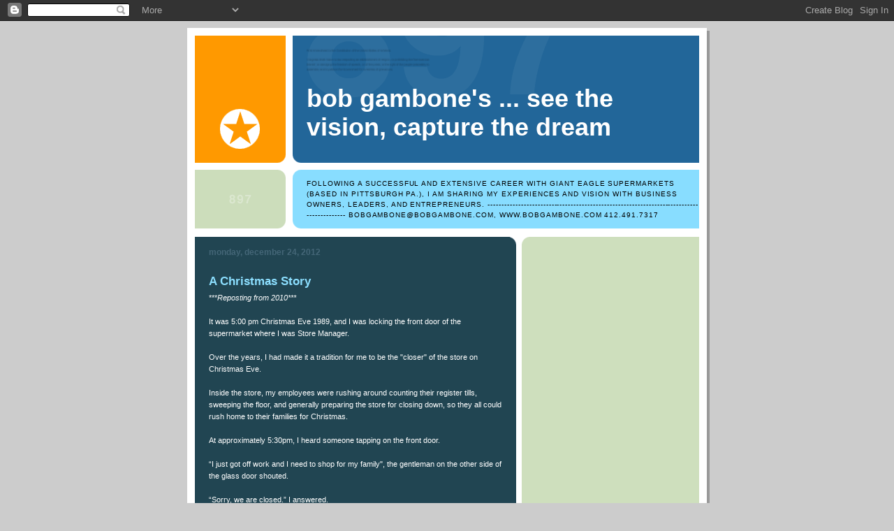

--- FILE ---
content_type: text/html; charset=UTF-8
request_url: https://passionleadershipresults.blogspot.com/2012/
body_size: 48508
content:
<!DOCTYPE html>
<html dir='ltr'>
<head>
<link href='https://www.blogger.com/static/v1/widgets/55013136-widget_css_bundle.css' rel='stylesheet' type='text/css'/>
<meta content='text/html; charset=UTF-8' http-equiv='Content-Type'/>
<meta content='blogger' name='generator'/>
<link href='https://passionleadershipresults.blogspot.com/favicon.ico' rel='icon' type='image/x-icon'/>
<link href='http://passionleadershipresults.blogspot.com/2012/' rel='canonical'/>
<link rel="alternate" type="application/atom+xml" title="Bob Gambone&#39;s ... See the Vision, Capture the Dream - Atom" href="https://passionleadershipresults.blogspot.com/feeds/posts/default" />
<link rel="alternate" type="application/rss+xml" title="Bob Gambone&#39;s ... See the Vision, Capture the Dream - RSS" href="https://passionleadershipresults.blogspot.com/feeds/posts/default?alt=rss" />
<link rel="service.post" type="application/atom+xml" title="Bob Gambone&#39;s ... See the Vision, Capture the Dream - Atom" href="https://www.blogger.com/feeds/2398529874469288482/posts/default" />
<!--Can't find substitution for tag [blog.ieCssRetrofitLinks]-->
<meta content='http://passionleadershipresults.blogspot.com/2012/' property='og:url'/>
<meta content='Bob Gambone&#39;s ... See the Vision, Capture the Dream' property='og:title'/>
<meta content='Following a successful and extensive career with Giant Eagle Supermarkets (based in Pittsburgh PA.), I am sharing my experiences and vision with business owners, leaders, and entrepreneurs. 
------------------------------------------------------------------------------------------
bobgambone@bobgambone.com,     
www.bobgambone.com          412.491.7317' property='og:description'/>
<title>Bob Gambone's ... See the Vision, Capture the Dream: 2012</title>
<style id='page-skin-1' type='text/css'><!--
/*
-----------------------------------------------
Blogger Template Style
Name:     897
Date:     28 Feb 2004
Updated by: Blogger Team
----------------------------------------------- */
body {
background-color: #ccc;
margin:0;
font: x-small Verdana, Sans-serif;
text-align:center;
color:#000;
font-size/* */:/**/small;
font-size: /**/small;
}
/* Page Structure
----------------------------------------------- */
#outer-wrapper {
position:relative;
top:4px;
left:4px;
background: #999;
width:744px;
margin:10px auto;
text-align:left;
font: normal normal 100% Verdana, Sans-serif;
}
#wrap2 {
position:relative;
top:-4px;
left:-4px;
background:#fff;
padding:10px;
border: 1px solid #fff;
}
#content-wrapper {
width:100%;
}
#main-wrapper {
background: #214552 url("https://resources.blogblog.com/blogblog/data/no897/corner_main_left.gif") no-repeat right top;
width:460px;
float:left;
color:#ffffff;
font-size: 85%;
word-wrap: break-word; /* fix for long text breaking sidebar float in IE */
overflow: hidden;     /* fix for long non-text content breaking IE sidebar float */
}
#main {
margin:0;
padding:15px 20px;
}
#sidebar-wrapper {
background:#cedfbd url("https://resources.blogblog.com/blogblog/data/no897/corner_sidebar_left.gif") no-repeat left top;
width:254px;
float:right;
padding:0;
color: #335566;
font-size: 83%;
word-wrap: break-word; /* fix for long text breaking sidebar float in IE */
overflow: hidden;     /* fix for long non-text content breaking IE sidebar float */
}
#sidebar {
margin:0;
padding:2px 20px 10px;
}
#footer {
display:none;
}
/* Links
----------------------------------------------- */
a:link {
color:#99ddff;
text-decoration:none;
}
a:visited {
color: #777766;
text-decoration:none;
}
a:hover {
color: #777766;
text-decoration:underline;
}
a img {
border-width:0;
}
#sidebar a {
color: #336699;
}
#sidebar a:visited {
color: #333333;
}
#sidebar a:hover {
color: #333333;
}
/* Header
----------------------------------------------- */
#header-wrapper {
background: #fff;
padding-bottom: 4px;
position: relative;
min-height: 190px;
_height: 0px;
}
#header .titlewrapper {
background:#269 url("https://resources.blogblog.com/blogblog/data/no897/topleft_left.gif") no-repeat left bottom;
padding-top:0;
padding-right:0;
padding-bottom:0;
padding-left:160px;
margin:0px 0px 10px 0px;
color:#fff;
width:100%;
width/* */:/**/auto;
width:auto;
_height: 0px;
min-height: 70px;
}
#header h1 {
background:url("https://resources.blogblog.com/blogblog/data/no897/bg_header.gif") no-repeat left top;
margin:0;
padding:70px 0 30px;
line-height: 97px;
font: normal bold 275% Arial, sans-serif;
text-transform:lowercase;
_height: 0px;
}
#header h1 a {
color:#fff;
text-decoration:none;
}
.postpage #header h1 {
padding-top:0;
background-position:0 -40px;
}
.clear { clear: both; }
/* Description
----------------------------------------------- */
#header .descriptionwrapper {
background: #88ddff url("https://resources.blogblog.com/blogblog/data/no897/bg_desc_top_left.gif") no-repeat left top;
margin:0 0 6px;
padding:12px 0 0;
color: #000000;
font-size: 75%;
border-bottom: 1px solid #ffffff;
width: 100%;
}
#header .description {
background:url("https://resources.blogblog.com/blogblog/data/no897/bg_desc_bot_left.gif") no-repeat left bottom;
margin:0;
padding:0 0 12px;
display:block;
line-height: 1.6em;
text-transform:uppercase;
letter-spacing:.1em;
min-height:12px;
border-bottom: 1px solid #ffffff;
}
#header .description span {
/* To remove the word next to the description, delete the following background property */
background:url("https://resources.blogblog.com/blogblog/data/no897/temp_no.gif") no-repeat left center;
/* Keep everything below */
display:block;
padding-top:0;
padding-right:0;
padding-bottom:0;
padding-left:160px;
text-transform:uppercase;
letter-spacing:.1em;
min-height:12px;
}
.postpage #description em {
font-size:1px;
line-height:1px;
color:#000000;
visibility:hidden;
}
/* Posts
----------------------------------------------- */
h2.date-header {
margin:0 0 .5em;
line-height: 1.4em;
font: normal bold 112% Arial, Verdana, Sans-serif;
text-transform:lowercase;
color:#446677;
}
.post {
margin:0 0 2em;
}
.post h3 {
margin:0 0 .25em;
line-height: 1.4em;
font-weight: bold;
font-size: 150%;
color:#8cdfff;
}
.post h3 a {
text-decoration:none;
color:#8cdfff;
}
.post h3 a:link {
color: #8cdfff;
}
.post h3 a:hover {
color: #777766;
}
.post-body {
margin:0 0 .75em;
line-height:1.6em;
}
.post-body blockquote {
line-height:1.3em;
}
.post-footer {
color:#8cdfff;
text-transform:lowercase;
}
.post-footer .post-author,
.post-footer .post-timestamp {
font-style:normal;
}
.post blockquote {
margin:1em 20px;
padding:5px 0;
border:2px solid #356;
border-width:2px 0;
}
.post blockquote p {
margin:.5em 0;
}
.post img {
border:5px solid #fff;
}
/* Comments
----------------------------------------------- */
#comments {
margin:2em 0 0;
border-top:2px solid #356;
padding-top:1em;
}
#comments h4 {
margin:0 0 .25em;
font-weight: bold;
line-height: 1.4em;
font-size: 150%;
text-transform:lowercase;
color: #9ec;
}
#comments-block {
margin-top:0;
margin-right:0;
margin-bottom:1em;
margin-left:0;
line-height:1.6em;
}
.comment-author {
margin:0 0 .25em;
font-weight: bold;
line-height: 1.4em;
font-size: 112%;
text-transform:lowercase;
}
.comment-body, .comment-body p {
margin:0 0 .75em;
}
p.comment-footer {
margin:-.25em 0 2em;
}
#main .comment-footer a {
color: #689;
}
#main .comment-footer a:hover {
color: #9ec;
}
.deleted-comment {
font-style:italic;
color:gray;
}
.feed-links {
clear: both;
line-height: 2.5em;
}
#blog-pager-newer-link {
float: left;
}
#blog-pager-older-link {
float: right;
}
#blog-pager {
text-align: center;
}
/* Sidebar
----------------------------------------------- */
.sidebar h2 {
margin:1em 0 .25em;
line-height: 1.4em;
font: normal bold 125% Helvetica, Arial, Verdana, Sans-serif;
color: #333333;
text-transform:lowercase;
}
.sidebar .widget {
margin:0 0 1.5em;
padding:0;
}
.sidebar ul {
list-style:none;
margin: 0;
padding: 0;
}
.sidebar li {
margin:0;
padding-top:0;
padding-right:0;
padding-bottom:.25em;
padding-left:20px;
text-indent:-20px;
line-height:1.4em;
}
/* Profile
----------------------------------------------- */
.profile-datablock, .profile-textblock {
margin:0 0 .75em;
line-height:1.4em;
}
.profile-img {
float: left;
margin-top: 0;
margin-right: 5px;
margin-bottom: 5px;
margin-left: 0;
border: 5px solid #333333;
}
.profile-data {
font-weight: bold;
}
/* Misc
----------------------------------------------- */
#footer-wrapper {
clear:both;
display:block;
height:1px;
margin:0;
padding:0;
font-size:1px;
line-height:1px;
}
/** Page structure tweaks for layout editor wireframe */
body#layout #outer-wrapper {
margin-top: 0;
}
body#layout #main,
body#layout #sidebar {
padding: 0;
}
body#layout #main-wrapper,
body#layout #sidebar-wrapper {
height: auto;
}

--></style>
<link href='https://www.blogger.com/dyn-css/authorization.css?targetBlogID=2398529874469288482&amp;zx=eae07074-9682-472d-81bc-8d4225669b85' media='none' onload='if(media!=&#39;all&#39;)media=&#39;all&#39;' rel='stylesheet'/><noscript><link href='https://www.blogger.com/dyn-css/authorization.css?targetBlogID=2398529874469288482&amp;zx=eae07074-9682-472d-81bc-8d4225669b85' rel='stylesheet'/></noscript>
<meta name='google-adsense-platform-account' content='ca-host-pub-1556223355139109'/>
<meta name='google-adsense-platform-domain' content='blogspot.com'/>

<!-- data-ad-client=ca-pub-6744698775758300 -->

</head>
<body>
<div class='navbar section' id='navbar'><div class='widget Navbar' data-version='1' id='Navbar1'><script type="text/javascript">
    function setAttributeOnload(object, attribute, val) {
      if(window.addEventListener) {
        window.addEventListener('load',
          function(){ object[attribute] = val; }, false);
      } else {
        window.attachEvent('onload', function(){ object[attribute] = val; });
      }
    }
  </script>
<div id="navbar-iframe-container"></div>
<script type="text/javascript" src="https://apis.google.com/js/platform.js"></script>
<script type="text/javascript">
      gapi.load("gapi.iframes:gapi.iframes.style.bubble", function() {
        if (gapi.iframes && gapi.iframes.getContext) {
          gapi.iframes.getContext().openChild({
              url: 'https://www.blogger.com/navbar/2398529874469288482?origin\x3dhttps://passionleadershipresults.blogspot.com',
              where: document.getElementById("navbar-iframe-container"),
              id: "navbar-iframe"
          });
        }
      });
    </script><script type="text/javascript">
(function() {
var script = document.createElement('script');
script.type = 'text/javascript';
script.src = '//pagead2.googlesyndication.com/pagead/js/google_top_exp.js';
var head = document.getElementsByTagName('head')[0];
if (head) {
head.appendChild(script);
}})();
</script>
</div></div>
<div id='outer-wrapper'><div id='wrap2'>
<!-- skip links for text browsers -->
<span id='skiplinks' style='display:none;'>
<a href='#main'>skip to main </a> |
      <a href='#sidebar'>skip to sidebar</a>
</span>
<div id='header-wrapper'>
<div class='header section' id='header'><div class='widget Header' data-version='1' id='Header1'>
<div id='header-inner'>
<div class='titlewrapper'>
<h1 class='title'>
<a href='https://passionleadershipresults.blogspot.com/'>
Bob Gambone's ... See the Vision, Capture the Dream
</a>
</h1>
</div>
<div class='descriptionwrapper'>
<p class='description'><span>Following a successful and extensive career with Giant Eagle Supermarkets (based in Pittsburgh PA.), I am sharing my experiences and vision with business owners, leaders, and entrepreneurs. 
------------------------------------------------------------------------------------------
bobgambone@bobgambone.com,     
www.bobgambone.com          412.491.7317</span></p>
</div>
</div>
</div></div>
</div>
<div id='content-wrapper'>
<div id='crosscol-wrapper' style='text-align:center'>
<div class='crosscol no-items section' id='crosscol'></div>
</div>
<div id='main-wrapper'>
<div class='main section' id='main'><div class='widget Blog' data-version='1' id='Blog1'>
<div class='blog-posts hfeed'>

          <div class="date-outer">
        
<h2 class='date-header'><span>Monday, December 24, 2012</span></h2>

          <div class="date-posts">
        
<div class='post-outer'>
<div class='post hentry uncustomized-post-template' itemprop='blogPost' itemscope='itemscope' itemtype='http://schema.org/BlogPosting'>
<meta content='2398529874469288482' itemprop='blogId'/>
<meta content='983663572932212898' itemprop='postId'/>
<a name='983663572932212898'></a>
<div class='post-header'>
<div class='post-header-line-1'></div>
</div>
<div class='post-body entry-content' id='post-body-983663572932212898' itemprop='description articleBody'>
<br />
<h3 class="post-title entry-title" itemprop="name" style="background-color: #214552; color: #8cdfff; font-family: Verdana, sans-serif; font-size: 17px; line-height: 1.4em; margin: 0px 0px 0.25em;">
A Christmas Story</h3>
<div class="post-header" style="background-color: #214552; color: white; font-family: Verdana, sans-serif; font-size: 11px;">
<div class="post-header-line-1">
</div>
</div>
<div class="post-body entry-content" id="post-body-4404968275603826726" itemprop="description articleBody" style="background-color: #214552; color: white; font-family: Verdana, sans-serif; font-size: 11px; line-height: 1.6em; margin: 0px 0px 0.75em;">
***<em>Reposting from 2010***</em><br />
<br />
It was 5:00 pm Christmas Eve 1989, and I was locking the front door of the supermarket where I was Store Manager.<br />
<br />
Over the years, I had made it&nbsp;a tradition for me to be the "closer" of&nbsp;the store on Christmas Eve.<br />
<br />
Inside the store, my employees were rushing around counting their register tills, sweeping the floor, and generally preparing the store for closing down, so they all could rush home to their families for Christmas.<br />
<br />
At approximately 5:30pm, I heard someone tapping on the front door.<br />
<br />
&#8220;I just got off work and I need to shop for my family", the gentleman on the other side of the glass door shouted.<br />
<br />
&#8220;Sorry, we are closed.&#8221; I answered.<br />
<br />
&#8220;Please, I really need to shop and you are the only grocery store open.&#8221;<br />
<br />
In the background several of my employees yelled out to me&#8230; &#8220;Mr. Gambone, I hope you don&#8217;t let him in, we all want to go home.&#8221;<br />
<br />
I turned to my office manager and said , &#8220;Cindy, I feel bad for this guy&#8230;will you stick around with me until we get him checked out.&#8221;<br />
<br />
She looked at me with a frown, &#8220;Well, I hope he only needs a few things, OK.&#8221;<br />
<br />
We let him in&#8230;he was very gracious, grabbed a buggy and started to shop.<br />
<br />
&#8220;I&#8217;ll only take a few minutes,&#8221; he said.<br />
<br />
Then all of a sudden, he turned around and looked at Cindy and me in desperation&#8230; &#8220;Shit!..I&#8217;m sorry for swearing, but I left my wallet in my overalls at work&#8230;.I can&#8217;t believe this!!!&#8221;<br />
<br />
He abandoned the buggy and started walking towards the front door to leave.<br />
<br />
Cindy looked at me and said&#8230; &#8220;Well, I guess we can leave now.&#8221;<br />
<br />
&#8220;Hold on!&#8221; I said&#8230; &#8220;Sir, you pick up what you need and come back the day after Christmas and pay us.&#8221;<br />
<br />
Cindy looked at me as if I was crazy. The gentleman was overjoyed and continued to shop.<br />
<br />
When he completed his shopping, Cindy and I checked him out and bagged his groceries. He purchased lots of milk, cereal, bread and basic groceries along with some gift-wrap and children&#8217;s toys.<br />
<br />
We wished him a Merry Christmas as he left and Cindy and I locked up and went home to our families.<br />
<br />
...............the gentleman never returned...................<br />
<br />
Yes, I took some heat from my boss when he found out&#8230;but that&#8217;s okay. I knew in my heart that it was right thing to do at the time.<br />
<br />
It is moments like this is my life when I am reminded of the words a mentor of mine once shared with me early in my career...&#8220;The good you do, will come back to you.&#8221; Lou Z.<br />
<br />
<em>Merry Christmas, Happy Holidays, and may you and your family have a glorious New Year.</em><br />
<br />
Bob Gambone, The Pecan Pie Guy!</div>
<div style='clear: both;'></div>
</div>
<div class='post-footer'>
<div class='post-footer-line post-footer-line-1'>
<span class='post-author vcard'>
Posted by
<span class='fn' itemprop='author' itemscope='itemscope' itemtype='http://schema.org/Person'>
<meta content='https://www.blogger.com/profile/01730942338478880284' itemprop='url'/>
<a class='g-profile' href='https://www.blogger.com/profile/01730942338478880284' rel='author' title='author profile'>
<span itemprop='name'>---</span>
</a>
</span>
</span>
<span class='post-timestamp'>
at
<meta content='http://passionleadershipresults.blogspot.com/2012/12/a-christmas-story.html' itemprop='url'/>
<a class='timestamp-link' href='https://passionleadershipresults.blogspot.com/2012/12/a-christmas-story.html' rel='bookmark' title='permanent link'><abbr class='published' itemprop='datePublished' title='2012-12-24T03:19:00-08:00'>3:19&#8239;AM</abbr></a>
</span>
<span class='post-comment-link'>
<a class='comment-link' href='https://www.blogger.com/comment/fullpage/post/2398529874469288482/983663572932212898' onclick=''>
No comments:
  </a>
</span>
<span class='post-icons'>
<span class='item-action'>
<a href='https://www.blogger.com/email-post/2398529874469288482/983663572932212898' title='Email Post'>
<img alt='' class='icon-action' height='13' src='https://resources.blogblog.com/img/icon18_email.gif' width='18'/>
</a>
</span>
<span class='item-control blog-admin pid-505745191'>
<a href='https://www.blogger.com/post-edit.g?blogID=2398529874469288482&postID=983663572932212898&from=pencil' title='Edit Post'>
<img alt='' class='icon-action' height='18' src='https://resources.blogblog.com/img/icon18_edit_allbkg.gif' width='18'/>
</a>
</span>
</span>
<div class='post-share-buttons goog-inline-block'>
<a class='goog-inline-block share-button sb-email' href='https://www.blogger.com/share-post.g?blogID=2398529874469288482&postID=983663572932212898&target=email' target='_blank' title='Email This'><span class='share-button-link-text'>Email This</span></a><a class='goog-inline-block share-button sb-blog' href='https://www.blogger.com/share-post.g?blogID=2398529874469288482&postID=983663572932212898&target=blog' onclick='window.open(this.href, "_blank", "height=270,width=475"); return false;' target='_blank' title='BlogThis!'><span class='share-button-link-text'>BlogThis!</span></a><a class='goog-inline-block share-button sb-twitter' href='https://www.blogger.com/share-post.g?blogID=2398529874469288482&postID=983663572932212898&target=twitter' target='_blank' title='Share to X'><span class='share-button-link-text'>Share to X</span></a><a class='goog-inline-block share-button sb-facebook' href='https://www.blogger.com/share-post.g?blogID=2398529874469288482&postID=983663572932212898&target=facebook' onclick='window.open(this.href, "_blank", "height=430,width=640"); return false;' target='_blank' title='Share to Facebook'><span class='share-button-link-text'>Share to Facebook</span></a><a class='goog-inline-block share-button sb-pinterest' href='https://www.blogger.com/share-post.g?blogID=2398529874469288482&postID=983663572932212898&target=pinterest' target='_blank' title='Share to Pinterest'><span class='share-button-link-text'>Share to Pinterest</span></a>
</div>
</div>
<div class='post-footer-line post-footer-line-2'>
<span class='post-labels'>
</span>
</div>
<div class='post-footer-line post-footer-line-3'>
<span class='post-location'>
</span>
</div>
</div>
</div>
</div>
<div class='inline-ad'>
<script async src="//pagead2.googlesyndication.com/pagead/js/adsbygoogle.js"></script>
<!-- passionleadershipresults_main_Blog1_1x1_as -->
<ins class="adsbygoogle"
     style="display:block"
     data-ad-client="ca-pub-6744698775758300"
     data-ad-host="ca-host-pub-1556223355139109"
     data-ad-host-channel="L0007"
     data-ad-slot="9541522678"
     data-ad-format="auto"></ins>
<script>
(adsbygoogle = window.adsbygoogle || []).push({});
</script>
</div>

          </div></div>
        

          <div class="date-outer">
        
<h2 class='date-header'><span>Wednesday, December 19, 2012</span></h2>

          <div class="date-posts">
        
<div class='post-outer'>
<div class='post hentry uncustomized-post-template' itemprop='blogPost' itemscope='itemscope' itemtype='http://schema.org/BlogPosting'>
<meta content='2398529874469288482' itemprop='blogId'/>
<meta content='5329480992277366995' itemprop='postId'/>
<a name='5329480992277366995'></a>
<h3 class='post-title entry-title' itemprop='name'>
<a href='https://passionleadershipresults.blogspot.com/2012/12/smart-goals-new-look-for-2013.html'>SMART Goals- A New Look For 2013</a>
</h3>
<div class='post-header'>
<div class='post-header-line-1'></div>
</div>
<div class='post-body entry-content' id='post-body-5329480992277366995' itemprop='description articleBody'>
<span style="font-size: large;"><b>S</b></span>- <b>S</b>pecific is Terrific. Remember your Team will help you reach your goals only when they can focus. <br />
&nbsp;KISS: Keep It Simple and Specific.<br />
<br />
<span style="font-size: large;"><b>M</b></span>- <b>M</b>easurable and <u>shared</u>&nbsp;goals not only get accomplished but also get improved. Keep your Team informed by&nbsp;systematically&nbsp;sharing your Goals versus Actual (current condition).<br />
<br />
<b><span style="font-size: large;">A</span></b>- <b>A</b>ttainable based on&nbsp;competition, benchmarks and proven practices. <b>A</b>ccountability is key! Create a system with your Team and / or <b>A</b>ccountability Partner.<br />
<br />
<span style="font-size: large;"><b>R</b></span>-&nbsp;<b>R</b>ealistic and <b>R</b>elating&nbsp;&nbsp;to YOU and YOUR&nbsp;business&nbsp;and life. You need to ask yourself, &nbsp;is this something that YOU really want to&nbsp;achieve? Will accomplishing this Goal be&nbsp;fulfilling&nbsp;to YOU?<br />
<br />
<b><span style="font-size: large;">T</span></b>- <b>T</b>ime framing your Goals will help keep YOU and YOUR TEAM accountable and&nbsp;disciplined. You need to have an END in sight, or your SIGHT will never end.<br />
-----------------------------------------------------------------<br />
<br />
<br />
<div style='clear: both;'></div>
</div>
<div class='post-footer'>
<div class='post-footer-line post-footer-line-1'>
<span class='post-author vcard'>
Posted by
<span class='fn' itemprop='author' itemscope='itemscope' itemtype='http://schema.org/Person'>
<meta content='https://www.blogger.com/profile/01730942338478880284' itemprop='url'/>
<a class='g-profile' href='https://www.blogger.com/profile/01730942338478880284' rel='author' title='author profile'>
<span itemprop='name'>---</span>
</a>
</span>
</span>
<span class='post-timestamp'>
at
<meta content='http://passionleadershipresults.blogspot.com/2012/12/smart-goals-new-look-for-2013.html' itemprop='url'/>
<a class='timestamp-link' href='https://passionleadershipresults.blogspot.com/2012/12/smart-goals-new-look-for-2013.html' rel='bookmark' title='permanent link'><abbr class='published' itemprop='datePublished' title='2012-12-19T05:02:00-08:00'>5:02&#8239;AM</abbr></a>
</span>
<span class='post-comment-link'>
<a class='comment-link' href='https://www.blogger.com/comment/fullpage/post/2398529874469288482/5329480992277366995' onclick=''>
No comments:
  </a>
</span>
<span class='post-icons'>
<span class='item-action'>
<a href='https://www.blogger.com/email-post/2398529874469288482/5329480992277366995' title='Email Post'>
<img alt='' class='icon-action' height='13' src='https://resources.blogblog.com/img/icon18_email.gif' width='18'/>
</a>
</span>
<span class='item-control blog-admin pid-505745191'>
<a href='https://www.blogger.com/post-edit.g?blogID=2398529874469288482&postID=5329480992277366995&from=pencil' title='Edit Post'>
<img alt='' class='icon-action' height='18' src='https://resources.blogblog.com/img/icon18_edit_allbkg.gif' width='18'/>
</a>
</span>
</span>
<div class='post-share-buttons goog-inline-block'>
<a class='goog-inline-block share-button sb-email' href='https://www.blogger.com/share-post.g?blogID=2398529874469288482&postID=5329480992277366995&target=email' target='_blank' title='Email This'><span class='share-button-link-text'>Email This</span></a><a class='goog-inline-block share-button sb-blog' href='https://www.blogger.com/share-post.g?blogID=2398529874469288482&postID=5329480992277366995&target=blog' onclick='window.open(this.href, "_blank", "height=270,width=475"); return false;' target='_blank' title='BlogThis!'><span class='share-button-link-text'>BlogThis!</span></a><a class='goog-inline-block share-button sb-twitter' href='https://www.blogger.com/share-post.g?blogID=2398529874469288482&postID=5329480992277366995&target=twitter' target='_blank' title='Share to X'><span class='share-button-link-text'>Share to X</span></a><a class='goog-inline-block share-button sb-facebook' href='https://www.blogger.com/share-post.g?blogID=2398529874469288482&postID=5329480992277366995&target=facebook' onclick='window.open(this.href, "_blank", "height=430,width=640"); return false;' target='_blank' title='Share to Facebook'><span class='share-button-link-text'>Share to Facebook</span></a><a class='goog-inline-block share-button sb-pinterest' href='https://www.blogger.com/share-post.g?blogID=2398529874469288482&postID=5329480992277366995&target=pinterest' target='_blank' title='Share to Pinterest'><span class='share-button-link-text'>Share to Pinterest</span></a>
</div>
</div>
<div class='post-footer-line post-footer-line-2'>
<span class='post-labels'>
</span>
</div>
<div class='post-footer-line post-footer-line-3'>
<span class='post-location'>
</span>
</div>
</div>
</div>
</div>
<div class='inline-ad'>
<script async src="//pagead2.googlesyndication.com/pagead/js/adsbygoogle.js"></script>
<!-- passionleadershipresults_main_Blog1_1x1_as -->
<ins class="adsbygoogle"
     style="display:block"
     data-ad-client="ca-pub-6744698775758300"
     data-ad-host="ca-host-pub-1556223355139109"
     data-ad-host-channel="L0007"
     data-ad-slot="9541522678"
     data-ad-format="auto"></ins>
<script>
(adsbygoogle = window.adsbygoogle || []).push({});
</script>
</div>

          </div></div>
        

          <div class="date-outer">
        
<h2 class='date-header'><span>Wednesday, December 12, 2012</span></h2>

          <div class="date-posts">
        
<div class='post-outer'>
<div class='post hentry uncustomized-post-template' itemprop='blogPost' itemscope='itemscope' itemtype='http://schema.org/BlogPosting'>
<meta content='2398529874469288482' itemprop='blogId'/>
<meta content='6248372015212224601' itemprop='postId'/>
<a name='6248372015212224601'></a>
<h3 class='post-title entry-title' itemprop='name'>
<a href='https://passionleadershipresults.blogspot.com/2012/12/leadership-quotes.html'>Bob Gambone's Leadership Quotes</a>
</h3>
<div class='post-header'>
<div class='post-header-line-1'></div>
</div>
<div class='post-body entry-content' id='post-body-6248372015212224601' itemprop='description articleBody'>
<div style="text-align: center;">
<b><u>10 Favorites from BG, BG-MUSE, and Ed Gambone Sr.</u></b></div>
<br />
"Courage is not the absence of fear. Courage is not accepting fear as an excuse."<br />
<br />
"By not making a decision, you have made one."<br />
<br />
"Call it a problem and it will BE one. Call it an opportunity and you will HAVE one."<br />
<br />
"We learn from our yesterdays, we live for our tomorrows."<br />
<br />
"Passion is an attitude. Passion combined with wisdom is a road map to success."<br />
<br />
"Leadership is giving; &nbsp;Giving people the opportunity to do things they may not&nbsp;necessarily&nbsp;WANT to do, but NEED to do."<br />
<br />
"If your memories are bigger than your future, then its time to turn things around."<br />
<br />
"Managers get work done BY people. Leaders get work done With people."<br />
<br />
"The best leaders know when to let other leaders, &nbsp;lead."<br />
<br />
"Do what you love, love what you do, and share that love with everyone."<br />
<br />
BONUS ~ "Inspiration is inspired by the inspired."<br />
<br />
<i>Copyright &nbsp;2012 by Robert V Gambone Sr.</i><br />
<i><br /></i>
<i>--------------------------------------------------------------------------------</i><br />
<br />
<div style='clear: both;'></div>
</div>
<div class='post-footer'>
<div class='post-footer-line post-footer-line-1'>
<span class='post-author vcard'>
Posted by
<span class='fn' itemprop='author' itemscope='itemscope' itemtype='http://schema.org/Person'>
<meta content='https://www.blogger.com/profile/01730942338478880284' itemprop='url'/>
<a class='g-profile' href='https://www.blogger.com/profile/01730942338478880284' rel='author' title='author profile'>
<span itemprop='name'>---</span>
</a>
</span>
</span>
<span class='post-timestamp'>
at
<meta content='http://passionleadershipresults.blogspot.com/2012/12/leadership-quotes.html' itemprop='url'/>
<a class='timestamp-link' href='https://passionleadershipresults.blogspot.com/2012/12/leadership-quotes.html' rel='bookmark' title='permanent link'><abbr class='published' itemprop='datePublished' title='2012-12-12T17:55:00-08:00'>5:55&#8239;PM</abbr></a>
</span>
<span class='post-comment-link'>
<a class='comment-link' href='https://www.blogger.com/comment/fullpage/post/2398529874469288482/6248372015212224601' onclick=''>
No comments:
  </a>
</span>
<span class='post-icons'>
<span class='item-action'>
<a href='https://www.blogger.com/email-post/2398529874469288482/6248372015212224601' title='Email Post'>
<img alt='' class='icon-action' height='13' src='https://resources.blogblog.com/img/icon18_email.gif' width='18'/>
</a>
</span>
<span class='item-control blog-admin pid-505745191'>
<a href='https://www.blogger.com/post-edit.g?blogID=2398529874469288482&postID=6248372015212224601&from=pencil' title='Edit Post'>
<img alt='' class='icon-action' height='18' src='https://resources.blogblog.com/img/icon18_edit_allbkg.gif' width='18'/>
</a>
</span>
</span>
<div class='post-share-buttons goog-inline-block'>
<a class='goog-inline-block share-button sb-email' href='https://www.blogger.com/share-post.g?blogID=2398529874469288482&postID=6248372015212224601&target=email' target='_blank' title='Email This'><span class='share-button-link-text'>Email This</span></a><a class='goog-inline-block share-button sb-blog' href='https://www.blogger.com/share-post.g?blogID=2398529874469288482&postID=6248372015212224601&target=blog' onclick='window.open(this.href, "_blank", "height=270,width=475"); return false;' target='_blank' title='BlogThis!'><span class='share-button-link-text'>BlogThis!</span></a><a class='goog-inline-block share-button sb-twitter' href='https://www.blogger.com/share-post.g?blogID=2398529874469288482&postID=6248372015212224601&target=twitter' target='_blank' title='Share to X'><span class='share-button-link-text'>Share to X</span></a><a class='goog-inline-block share-button sb-facebook' href='https://www.blogger.com/share-post.g?blogID=2398529874469288482&postID=6248372015212224601&target=facebook' onclick='window.open(this.href, "_blank", "height=430,width=640"); return false;' target='_blank' title='Share to Facebook'><span class='share-button-link-text'>Share to Facebook</span></a><a class='goog-inline-block share-button sb-pinterest' href='https://www.blogger.com/share-post.g?blogID=2398529874469288482&postID=6248372015212224601&target=pinterest' target='_blank' title='Share to Pinterest'><span class='share-button-link-text'>Share to Pinterest</span></a>
</div>
</div>
<div class='post-footer-line post-footer-line-2'>
<span class='post-labels'>
Labels:
<a href='https://passionleadershipresults.blogspot.com/search/label/leadership%20quotes' rel='tag'>leadership quotes</a>,
<a href='https://passionleadershipresults.blogspot.com/search/label/motivational%20quotes' rel='tag'>motivational quotes</a>
</span>
</div>
<div class='post-footer-line post-footer-line-3'>
<span class='post-location'>
</span>
</div>
</div>
</div>
</div>

          </div></div>
        

          <div class="date-outer">
        
<h2 class='date-header'><span>Sunday, December 9, 2012</span></h2>

          <div class="date-posts">
        
<div class='post-outer'>
<div class='post hentry uncustomized-post-template' itemprop='blogPost' itemscope='itemscope' itemtype='http://schema.org/BlogPosting'>
<meta content='2398529874469288482' itemprop='blogId'/>
<meta content='6454716289033736481' itemprop='postId'/>
<a name='6454716289033736481'></a>
<h3 class='post-title entry-title' itemprop='name'>
<a href='https://passionleadershipresults.blogspot.com/2012/12/the-winner-whiner-chart.html'>The Winner - Whiner Chart</a>
</h3>
<div class='post-header'>
<div class='post-header-line-1'></div>
</div>
<div class='post-body entry-content' id='post-body-6454716289033736481' itemprop='description articleBody'>
<b>&nbsp; &nbsp; &nbsp; &nbsp; &nbsp; &nbsp; &nbsp;While Whiners Say...</b>&nbsp; &nbsp; &nbsp; &nbsp; &nbsp;<b>Winners Say...</b><br />
&nbsp; &nbsp; &nbsp; &nbsp; &nbsp; &nbsp; &nbsp; &nbsp; &nbsp; &nbsp; &nbsp; &nbsp;&nbsp;&nbsp; &nbsp; &nbsp; &nbsp; &nbsp; &nbsp; &nbsp;I guess. &nbsp; &nbsp; &nbsp; &nbsp;Yes!<br />
&nbsp; &nbsp; &nbsp; &nbsp; &nbsp; &nbsp; &nbsp; &nbsp; &nbsp; &nbsp; &nbsp; &nbsp;That looks okay. &nbsp; &nbsp; &nbsp; &nbsp; That looks terrific.<br />
&nbsp; &nbsp; &nbsp; &nbsp; &nbsp; &nbsp; &nbsp; &nbsp; &nbsp; &nbsp; &nbsp; &nbsp; &nbsp; &nbsp; &nbsp;No Problem. &nbsp; &nbsp; &nbsp; &nbsp; My Pleasure.<br />
&nbsp; &nbsp; &nbsp; &nbsp; &nbsp; &nbsp; &nbsp;This isn't a half bad day. &nbsp; &nbsp; &nbsp; &nbsp;What a beautiful day this is.<br />
&nbsp; &nbsp; &nbsp; &nbsp; &nbsp; &nbsp; &nbsp; &nbsp; &nbsp; &nbsp; &nbsp; &nbsp; &nbsp; &nbsp; &nbsp; &nbsp; &nbsp; &nbsp;I'll try to... &nbsp; &nbsp; &nbsp;I will...<br />
I've never done it that way before. &nbsp; &nbsp; &nbsp;I can't wait to try it that way.<br />
&nbsp; &nbsp; &nbsp; &nbsp; &nbsp; &nbsp; &nbsp; I don't mind helping you. &nbsp; &nbsp; &nbsp;Sure I'll help you.<br />
&nbsp; &nbsp; &nbsp; &nbsp;No thank you I can handle it. &nbsp; &nbsp; &nbsp; Yes, I would love some help.<br />
&nbsp; &nbsp; &nbsp; &nbsp; &nbsp; &nbsp; &nbsp; &nbsp; &nbsp; &nbsp; &nbsp; &nbsp; &nbsp; It can't be done. &nbsp; &nbsp; &nbsp;Sounds like a challenge.<br />
&nbsp; &nbsp; &nbsp; &nbsp; &nbsp; &nbsp; &nbsp; &nbsp; &nbsp; &nbsp;We're not good as... &nbsp; &nbsp; &nbsp; &nbsp;We're as good as we think we are<br />
&nbsp; &nbsp; &nbsp; &nbsp; &nbsp; &nbsp; &nbsp; &nbsp; &nbsp;I don't know how to... &nbsp; &nbsp; &nbsp; Up to now I've not been able to...<br />
&nbsp; &nbsp; &nbsp; &nbsp; &nbsp; &nbsp; &nbsp; I hope I don't blow this! &nbsp; &nbsp; &nbsp; Watch me make this work.<br />
&nbsp; &nbsp; &nbsp; &nbsp; &nbsp; &nbsp; &nbsp; Boy did I just blow this! &nbsp; &nbsp; &nbsp; I just learned one more way not to<br />
&nbsp;I'm not appreciated around here. &nbsp; &nbsp; &nbsp; It's fun to do a great job.<br />
&nbsp; &nbsp; &nbsp; &nbsp; &nbsp; &nbsp; &nbsp; &nbsp; &nbsp; &nbsp; &nbsp;We're understaffed. &nbsp; &nbsp; &nbsp;We always get it done! Amazing!<br />
&nbsp; &nbsp; Let somebody else deal with it. &nbsp; &nbsp; &nbsp; Here's my chance to contribute.<br />
&nbsp; &nbsp; &nbsp; &nbsp; &nbsp; &nbsp; &nbsp; &nbsp; Isn't it five o'clock yet? &nbsp; &nbsp; &nbsp;You mean it's quitting time already<br />
---------------------------------------------------------------------------
<div style='clear: both;'></div>
</div>
<div class='post-footer'>
<div class='post-footer-line post-footer-line-1'>
<span class='post-author vcard'>
Posted by
<span class='fn' itemprop='author' itemscope='itemscope' itemtype='http://schema.org/Person'>
<meta content='https://www.blogger.com/profile/01730942338478880284' itemprop='url'/>
<a class='g-profile' href='https://www.blogger.com/profile/01730942338478880284' rel='author' title='author profile'>
<span itemprop='name'>---</span>
</a>
</span>
</span>
<span class='post-timestamp'>
at
<meta content='http://passionleadershipresults.blogspot.com/2012/12/the-winner-whiner-chart.html' itemprop='url'/>
<a class='timestamp-link' href='https://passionleadershipresults.blogspot.com/2012/12/the-winner-whiner-chart.html' rel='bookmark' title='permanent link'><abbr class='published' itemprop='datePublished' title='2012-12-09T15:02:00-08:00'>3:02&#8239;PM</abbr></a>
</span>
<span class='post-comment-link'>
<a class='comment-link' href='https://www.blogger.com/comment/fullpage/post/2398529874469288482/6454716289033736481' onclick=''>
No comments:
  </a>
</span>
<span class='post-icons'>
<span class='item-action'>
<a href='https://www.blogger.com/email-post/2398529874469288482/6454716289033736481' title='Email Post'>
<img alt='' class='icon-action' height='13' src='https://resources.blogblog.com/img/icon18_email.gif' width='18'/>
</a>
</span>
<span class='item-control blog-admin pid-505745191'>
<a href='https://www.blogger.com/post-edit.g?blogID=2398529874469288482&postID=6454716289033736481&from=pencil' title='Edit Post'>
<img alt='' class='icon-action' height='18' src='https://resources.blogblog.com/img/icon18_edit_allbkg.gif' width='18'/>
</a>
</span>
</span>
<div class='post-share-buttons goog-inline-block'>
<a class='goog-inline-block share-button sb-email' href='https://www.blogger.com/share-post.g?blogID=2398529874469288482&postID=6454716289033736481&target=email' target='_blank' title='Email This'><span class='share-button-link-text'>Email This</span></a><a class='goog-inline-block share-button sb-blog' href='https://www.blogger.com/share-post.g?blogID=2398529874469288482&postID=6454716289033736481&target=blog' onclick='window.open(this.href, "_blank", "height=270,width=475"); return false;' target='_blank' title='BlogThis!'><span class='share-button-link-text'>BlogThis!</span></a><a class='goog-inline-block share-button sb-twitter' href='https://www.blogger.com/share-post.g?blogID=2398529874469288482&postID=6454716289033736481&target=twitter' target='_blank' title='Share to X'><span class='share-button-link-text'>Share to X</span></a><a class='goog-inline-block share-button sb-facebook' href='https://www.blogger.com/share-post.g?blogID=2398529874469288482&postID=6454716289033736481&target=facebook' onclick='window.open(this.href, "_blank", "height=430,width=640"); return false;' target='_blank' title='Share to Facebook'><span class='share-button-link-text'>Share to Facebook</span></a><a class='goog-inline-block share-button sb-pinterest' href='https://www.blogger.com/share-post.g?blogID=2398529874469288482&postID=6454716289033736481&target=pinterest' target='_blank' title='Share to Pinterest'><span class='share-button-link-text'>Share to Pinterest</span></a>
</div>
</div>
<div class='post-footer-line post-footer-line-2'>
<span class='post-labels'>
</span>
</div>
<div class='post-footer-line post-footer-line-3'>
<span class='post-location'>
</span>
</div>
</div>
</div>
</div>

          </div></div>
        

          <div class="date-outer">
        
<h2 class='date-header'><span>Monday, December 3, 2012</span></h2>

          <div class="date-posts">
        
<div class='post-outer'>
<div class='post hentry uncustomized-post-template' itemprop='blogPost' itemscope='itemscope' itemtype='http://schema.org/BlogPosting'>
<meta content='2398529874469288482' itemprop='blogId'/>
<meta content='3095796054352917424' itemprop='postId'/>
<a name='3095796054352917424'></a>
<h3 class='post-title entry-title' itemprop='name'>
<a href='https://passionleadershipresults.blogspot.com/2012/12/teamwork-test.html'>Teamwork Test</a>
</h3>
<div class='post-header'>
<div class='post-header-line-1'></div>
</div>
<div class='post-body entry-content' id='post-body-3095796054352917424' itemprop='description articleBody'>
How's your Teamwork?<br />
<br />
Answer YES or NO to the following 10 questions.*<br />
<br />
1. Do you believe work teams improve communication?<br />
<br />
2. Do you believe working in teams increases productivity?<br />
<br />
3. Has communication between you and your business&nbsp;associates&nbsp;improved?<br />
<br />
4. Do you enjoy the work you do?<br />
<br />
5. Though you may not always agree with your team members, do you respect them overall?<br />
<br />
6. Do you believe your team is making positive contributions towards the ultimate goal?<br />
<br />
7. Do you strive for good relations with your fellow team members?<br />
<br />
8. Has your motivation increased?<br />
<br />
9. Has working with others helped broaden your perspective?<br />
<br />
10. Has teamwork helped bring out the best in you?<br />
<br />
<i>Score yourself:</i><br />
8 to 10 YES answers shows that you "get-it" when it comes to teamwork.<br />
5 to 7 YES answers&nbsp;demonstrates&nbsp;opportunity for improvement. Seek advise from a Team Dynamic Expert.<br />
Less than 5 YES answers? ... check your pulse.<br />
<br />
* Teamwork notes
<div style='clear: both;'></div>
</div>
<div class='post-footer'>
<div class='post-footer-line post-footer-line-1'>
<span class='post-author vcard'>
Posted by
<span class='fn' itemprop='author' itemscope='itemscope' itemtype='http://schema.org/Person'>
<meta content='https://www.blogger.com/profile/01730942338478880284' itemprop='url'/>
<a class='g-profile' href='https://www.blogger.com/profile/01730942338478880284' rel='author' title='author profile'>
<span itemprop='name'>---</span>
</a>
</span>
</span>
<span class='post-timestamp'>
at
<meta content='http://passionleadershipresults.blogspot.com/2012/12/teamwork-test.html' itemprop='url'/>
<a class='timestamp-link' href='https://passionleadershipresults.blogspot.com/2012/12/teamwork-test.html' rel='bookmark' title='permanent link'><abbr class='published' itemprop='datePublished' title='2012-12-03T11:31:00-08:00'>11:31&#8239;AM</abbr></a>
</span>
<span class='post-comment-link'>
<a class='comment-link' href='https://www.blogger.com/comment/fullpage/post/2398529874469288482/3095796054352917424' onclick=''>
No comments:
  </a>
</span>
<span class='post-icons'>
<span class='item-action'>
<a href='https://www.blogger.com/email-post/2398529874469288482/3095796054352917424' title='Email Post'>
<img alt='' class='icon-action' height='13' src='https://resources.blogblog.com/img/icon18_email.gif' width='18'/>
</a>
</span>
<span class='item-control blog-admin pid-505745191'>
<a href='https://www.blogger.com/post-edit.g?blogID=2398529874469288482&postID=3095796054352917424&from=pencil' title='Edit Post'>
<img alt='' class='icon-action' height='18' src='https://resources.blogblog.com/img/icon18_edit_allbkg.gif' width='18'/>
</a>
</span>
</span>
<div class='post-share-buttons goog-inline-block'>
<a class='goog-inline-block share-button sb-email' href='https://www.blogger.com/share-post.g?blogID=2398529874469288482&postID=3095796054352917424&target=email' target='_blank' title='Email This'><span class='share-button-link-text'>Email This</span></a><a class='goog-inline-block share-button sb-blog' href='https://www.blogger.com/share-post.g?blogID=2398529874469288482&postID=3095796054352917424&target=blog' onclick='window.open(this.href, "_blank", "height=270,width=475"); return false;' target='_blank' title='BlogThis!'><span class='share-button-link-text'>BlogThis!</span></a><a class='goog-inline-block share-button sb-twitter' href='https://www.blogger.com/share-post.g?blogID=2398529874469288482&postID=3095796054352917424&target=twitter' target='_blank' title='Share to X'><span class='share-button-link-text'>Share to X</span></a><a class='goog-inline-block share-button sb-facebook' href='https://www.blogger.com/share-post.g?blogID=2398529874469288482&postID=3095796054352917424&target=facebook' onclick='window.open(this.href, "_blank", "height=430,width=640"); return false;' target='_blank' title='Share to Facebook'><span class='share-button-link-text'>Share to Facebook</span></a><a class='goog-inline-block share-button sb-pinterest' href='https://www.blogger.com/share-post.g?blogID=2398529874469288482&postID=3095796054352917424&target=pinterest' target='_blank' title='Share to Pinterest'><span class='share-button-link-text'>Share to Pinterest</span></a>
</div>
</div>
<div class='post-footer-line post-footer-line-2'>
<span class='post-labels'>
</span>
</div>
<div class='post-footer-line post-footer-line-3'>
<span class='post-location'>
</span>
</div>
</div>
</div>
</div>

          </div></div>
        

          <div class="date-outer">
        
<h2 class='date-header'><span>Wednesday, November 28, 2012</span></h2>

          <div class="date-posts">
        
<div class='post-outer'>
<div class='post hentry uncustomized-post-template' itemprop='blogPost' itemscope='itemscope' itemtype='http://schema.org/BlogPosting'>
<meta content='2398529874469288482' itemprop='blogId'/>
<meta content='261921447720215288' itemprop='postId'/>
<a name='261921447720215288'></a>
<h3 class='post-title entry-title' itemprop='name'>
<a href='https://passionleadershipresults.blogspot.com/2012/11/entrepreneurs-need-secret-recipe.html'>Entrepreneurs need a &#8220;Secret Recipe&#8221;</a>
</h3>
<div class='post-header'>
<div class='post-header-line-1'></div>
</div>
<div class='post-body entry-content' id='post-body-261921447720215288' itemprop='description articleBody'>
<br />
Entrepreneurial experts around the world continue to debate over why small businesses fail, however they do agree on one thing; now more than ever entrepreneurs need to differentiate themselves in the marketplace.***<br />
<br />
We have all heard the buzzwords:<br />
<br />
&#8220;Branding&#8221;<br />
<br />
&#8220;Point of Difference&#8221; (POD)<br />
<br />
&#8220;Unique Selling Proposition&#8221; (USP)<br />
<br />
&#8220;Secret Recipe&#8221; (from yours truly)<br />
<br />
Think about this; every Fortune 500 company has a brand, a trademark and a tagline. Did you ever ask yourself, why?... Yes!...we all know the answer!<br />
Because it is a fundamental business strategy!<br />
<br />
So why do millions of entrepreneurs fail to create a &#8220;Secret Recipe&#8221;?<br />
<br />
David F. D&#8217;Alessandro (best selling author ) says it best:<br />
<br />
~ A business based on brand is, very simply, a business primed for success. ~<br />
<br />
***<em><span style="font-size: 14px;">Sources: Small Business Administration, Entrepeneurship.org, Personalbrandingblog.com</span></em><br />
<br />
------------------------------------------------------------------------<br />
<div>
<br /></div>
<div style='clear: both;'></div>
</div>
<div class='post-footer'>
<div class='post-footer-line post-footer-line-1'>
<span class='post-author vcard'>
Posted by
<span class='fn' itemprop='author' itemscope='itemscope' itemtype='http://schema.org/Person'>
<meta content='https://www.blogger.com/profile/01730942338478880284' itemprop='url'/>
<a class='g-profile' href='https://www.blogger.com/profile/01730942338478880284' rel='author' title='author profile'>
<span itemprop='name'>---</span>
</a>
</span>
</span>
<span class='post-timestamp'>
at
<meta content='http://passionleadershipresults.blogspot.com/2012/11/entrepreneurs-need-secret-recipe.html' itemprop='url'/>
<a class='timestamp-link' href='https://passionleadershipresults.blogspot.com/2012/11/entrepreneurs-need-secret-recipe.html' rel='bookmark' title='permanent link'><abbr class='published' itemprop='datePublished' title='2012-11-28T14:25:00-08:00'>2:25&#8239;PM</abbr></a>
</span>
<span class='post-comment-link'>
<a class='comment-link' href='https://www.blogger.com/comment/fullpage/post/2398529874469288482/261921447720215288' onclick=''>
No comments:
  </a>
</span>
<span class='post-icons'>
<span class='item-action'>
<a href='https://www.blogger.com/email-post/2398529874469288482/261921447720215288' title='Email Post'>
<img alt='' class='icon-action' height='13' src='https://resources.blogblog.com/img/icon18_email.gif' width='18'/>
</a>
</span>
<span class='item-control blog-admin pid-505745191'>
<a href='https://www.blogger.com/post-edit.g?blogID=2398529874469288482&postID=261921447720215288&from=pencil' title='Edit Post'>
<img alt='' class='icon-action' height='18' src='https://resources.blogblog.com/img/icon18_edit_allbkg.gif' width='18'/>
</a>
</span>
</span>
<div class='post-share-buttons goog-inline-block'>
<a class='goog-inline-block share-button sb-email' href='https://www.blogger.com/share-post.g?blogID=2398529874469288482&postID=261921447720215288&target=email' target='_blank' title='Email This'><span class='share-button-link-text'>Email This</span></a><a class='goog-inline-block share-button sb-blog' href='https://www.blogger.com/share-post.g?blogID=2398529874469288482&postID=261921447720215288&target=blog' onclick='window.open(this.href, "_blank", "height=270,width=475"); return false;' target='_blank' title='BlogThis!'><span class='share-button-link-text'>BlogThis!</span></a><a class='goog-inline-block share-button sb-twitter' href='https://www.blogger.com/share-post.g?blogID=2398529874469288482&postID=261921447720215288&target=twitter' target='_blank' title='Share to X'><span class='share-button-link-text'>Share to X</span></a><a class='goog-inline-block share-button sb-facebook' href='https://www.blogger.com/share-post.g?blogID=2398529874469288482&postID=261921447720215288&target=facebook' onclick='window.open(this.href, "_blank", "height=430,width=640"); return false;' target='_blank' title='Share to Facebook'><span class='share-button-link-text'>Share to Facebook</span></a><a class='goog-inline-block share-button sb-pinterest' href='https://www.blogger.com/share-post.g?blogID=2398529874469288482&postID=261921447720215288&target=pinterest' target='_blank' title='Share to Pinterest'><span class='share-button-link-text'>Share to Pinterest</span></a>
</div>
</div>
<div class='post-footer-line post-footer-line-2'>
<span class='post-labels'>
</span>
</div>
<div class='post-footer-line post-footer-line-3'>
<span class='post-location'>
</span>
</div>
</div>
</div>
</div>

          </div></div>
        

          <div class="date-outer">
        
<h2 class='date-header'><span>Monday, November 19, 2012</span></h2>

          <div class="date-posts">
        
<div class='post-outer'>
<div class='post hentry uncustomized-post-template' itemprop='blogPost' itemscope='itemscope' itemtype='http://schema.org/BlogPosting'>
<meta content='2398529874469288482' itemprop='blogId'/>
<meta content='7009738939879399826' itemprop='postId'/>
<a name='7009738939879399826'></a>
<h3 class='post-title entry-title' itemprop='name'>
<a href='https://passionleadershipresults.blogspot.com/2012/11/strange-but-true-thanksgiving-stories.html'>Strange But True! Thanksgiving Stories- Very Funny</a>
</h3>
<div class='post-header'>
<div class='post-header-line-1'></div>
</div>
<div class='post-body entry-content' id='post-body-7009738939879399826' itemprop='description articleBody'>
<br />
<div class="MsoNormal">
You can&#8217;t make this stuff up! </div>
<div class="MsoNormal">
<br /></div>
<div class="MsoNormal">
Three bizarre stories from my store manager days.</div>
<div class="MsoNormal">
<br /></div>
<div class="MsoNormal">
1). Irate customer phone call: </div>
<div class="MsoNormal">
&#8220;Hello is this the store manager?&#8221;</div>
<div class="MsoNormal">
<i>&#8220;Yes, this is Bob the store manager, how can I help you?&#8221;</i></div>
<div class="MsoNormal">
&#8220;You&#8217;re dam right you can help me&#8230;I&#8217;m about ready to call
the F***ing police!!!&#8221;</div>
<div class="MsoNormal">
<i>&#8220;I&#8217;m sorry sir, what happen?&#8221;</i></div>
<div class="MsoNormal">
&#8220;Someone placed a very sharp dangerous dart into our turkey,
and I almost ate the frickin&#8217; thing!&#8221;</div>
<div class="MsoNormal">
<i>&#8220;Really?, can you describe it?</i></div>
<div class="MsoNormal">
&#8220;Yes, it&#8217;s white, about 3 inches long and has a sharp tip.&#8221;</div>
<div class="MsoNormal">
<i>&#8220;Sir&#8230;I think that might be the Pop-Up Timer?&#8221;</i></div>
<div class="MsoNormal">
&#8230;&#8230;long pause, then nothing&#8230;customer hung up.</div>
<div class="MsoNormal">
<br /></div>
<div class="MsoNormal">
2). Irate customer approached me with a bag in her hands:</div>
<div class="MsoNormal">
&#8220;Excuse me, are you the store manager?&#8221;</div>
<div class="MsoNormal">
<i>&#8220;Why yes, how can I help you?&#8221;</i></div>
<div class="MsoNormal">
&#8220;Here, you take this bag&#8230;and I want a double your money back
on the turkey, it was terrible!&#8221;</div>
<div class="MsoNormal">
<i>&#8220;Ma&#8217;am, this bag is filled with empty bones.&#8221;</i></div>
<div class="MsoNormal">
&#8220;That&#8217;s right, I had people over for Thanksgiving&#8230;we had to
eat something!&#8221;</div>
<div class="MsoNormal">
<br /></div>
<div class="MsoNormal">
3). Customer phone call&#8230;she is whispering:</div>
<div class="MsoNormal">
&#8220;Hello, store manager?&#8221;</div>
<div class="MsoNormal">
<i>&#8220;Yes, this is Bob, how may I help you?&#8221;</i></div>
<div class="MsoNormal">
&#8220; I wanted to call you first before I notified your regional
office so you can check the other turkeys.&#8221;</div>
<div class="MsoNormal">
<i>&#8220;Check the other turkeys?&#8221;</i></div>
<div class="MsoNormal">
&#8220;Yes&#8230;I was cleaning my turkey and getting it ready, and I
found a bag of&nbsp;stuff in the turkey, I
don&#8217;t know what it is, it looks like parts of rats or something&#8230;I think someone
is trying to poison people, you know like that Tylenol thing.&#8221;</div>
<div class="MsoNormal">
<i>&#8220;I&#8217;m sorry this has frightened you, do you still have the
packing and cooking instructions?, sometimes they are on the outside cover.&#8221;</i></div>
<div class="MsoNormal">
&#8220;Yes!&#8221;</div>
<div class="MsoNormal">
<i>&#8220;How about reading them to me. I want to make sure you got
all the details.&#8221;</i></div>
<div class="MsoNormal">
&#8220;Don&#8217;t give me the run-around, I want something done about
this!&#8221;</div>
<div class="MsoNormal">
<i>&#8220;Please, just read the instructions, thank you.&#8221;</i></div>
<div class="MsoNormal">
&#8220;Okay!!...here you go; PLEASE REMOVE BAG CONTAINING GIBLETS
BEFORE COOKING.&#8221;</div>
<div class="MsoNormal">
&#8230;the next sound I heard was the dial tone.</div>
<div class="MsoNormal">
<br /></div>
<div class="MsoNormal">
Like I said&#8230;you can&#8217;t make this stuff up!</div>
<div class="MsoNormal">
<br /></div>
<div class="MsoNormal">
HAPPY THANKSGIVING!!!</div>
<div class="MsoNormal">
<br /></div>
<div style='clear: both;'></div>
</div>
<div class='post-footer'>
<div class='post-footer-line post-footer-line-1'>
<span class='post-author vcard'>
Posted by
<span class='fn' itemprop='author' itemscope='itemscope' itemtype='http://schema.org/Person'>
<meta content='https://www.blogger.com/profile/01730942338478880284' itemprop='url'/>
<a class='g-profile' href='https://www.blogger.com/profile/01730942338478880284' rel='author' title='author profile'>
<span itemprop='name'>---</span>
</a>
</span>
</span>
<span class='post-timestamp'>
at
<meta content='http://passionleadershipresults.blogspot.com/2012/11/strange-but-true-thanksgiving-stories.html' itemprop='url'/>
<a class='timestamp-link' href='https://passionleadershipresults.blogspot.com/2012/11/strange-but-true-thanksgiving-stories.html' rel='bookmark' title='permanent link'><abbr class='published' itemprop='datePublished' title='2012-11-19T16:44:00-08:00'>4:44&#8239;PM</abbr></a>
</span>
<span class='post-comment-link'>
<a class='comment-link' href='https://www.blogger.com/comment/fullpage/post/2398529874469288482/7009738939879399826' onclick=''>
1 comment:
  </a>
</span>
<span class='post-icons'>
<span class='item-action'>
<a href='https://www.blogger.com/email-post/2398529874469288482/7009738939879399826' title='Email Post'>
<img alt='' class='icon-action' height='13' src='https://resources.blogblog.com/img/icon18_email.gif' width='18'/>
</a>
</span>
<span class='item-control blog-admin pid-505745191'>
<a href='https://www.blogger.com/post-edit.g?blogID=2398529874469288482&postID=7009738939879399826&from=pencil' title='Edit Post'>
<img alt='' class='icon-action' height='18' src='https://resources.blogblog.com/img/icon18_edit_allbkg.gif' width='18'/>
</a>
</span>
</span>
<div class='post-share-buttons goog-inline-block'>
<a class='goog-inline-block share-button sb-email' href='https://www.blogger.com/share-post.g?blogID=2398529874469288482&postID=7009738939879399826&target=email' target='_blank' title='Email This'><span class='share-button-link-text'>Email This</span></a><a class='goog-inline-block share-button sb-blog' href='https://www.blogger.com/share-post.g?blogID=2398529874469288482&postID=7009738939879399826&target=blog' onclick='window.open(this.href, "_blank", "height=270,width=475"); return false;' target='_blank' title='BlogThis!'><span class='share-button-link-text'>BlogThis!</span></a><a class='goog-inline-block share-button sb-twitter' href='https://www.blogger.com/share-post.g?blogID=2398529874469288482&postID=7009738939879399826&target=twitter' target='_blank' title='Share to X'><span class='share-button-link-text'>Share to X</span></a><a class='goog-inline-block share-button sb-facebook' href='https://www.blogger.com/share-post.g?blogID=2398529874469288482&postID=7009738939879399826&target=facebook' onclick='window.open(this.href, "_blank", "height=430,width=640"); return false;' target='_blank' title='Share to Facebook'><span class='share-button-link-text'>Share to Facebook</span></a><a class='goog-inline-block share-button sb-pinterest' href='https://www.blogger.com/share-post.g?blogID=2398529874469288482&postID=7009738939879399826&target=pinterest' target='_blank' title='Share to Pinterest'><span class='share-button-link-text'>Share to Pinterest</span></a>
</div>
</div>
<div class='post-footer-line post-footer-line-2'>
<span class='post-labels'>
Labels:
<a href='https://passionleadershipresults.blogspot.com/search/label/funny%20thanksgiving%20stories' rel='tag'>funny thanksgiving stories</a>,
<a href='https://passionleadershipresults.blogspot.com/search/label/how%20to%20cook%20a%20turkey' rel='tag'>how to cook a turkey</a>,
<a href='https://passionleadershipresults.blogspot.com/search/label/strange%20but%20true' rel='tag'>strange but true</a>,
<a href='https://passionleadershipresults.blogspot.com/search/label/thanksgiving%20stories' rel='tag'>thanksgiving stories</a>,
<a href='https://passionleadershipresults.blogspot.com/search/label/turkey' rel='tag'>turkey</a>
</span>
</div>
<div class='post-footer-line post-footer-line-3'>
<span class='post-location'>
</span>
</div>
</div>
</div>
</div>

          </div></div>
        

          <div class="date-outer">
        
<h2 class='date-header'><span>Thursday, November 15, 2012</span></h2>

          <div class="date-posts">
        
<div class='post-outer'>
<div class='post hentry uncustomized-post-template' itemprop='blogPost' itemscope='itemscope' itemtype='http://schema.org/BlogPosting'>
<meta content='2398529874469288482' itemprop='blogId'/>
<meta content='5054564521396424678' itemprop='postId'/>
<a name='5054564521396424678'></a>
<h3 class='post-title entry-title' itemprop='name'>
<a href='https://passionleadershipresults.blogspot.com/2012/11/how-to-handle-customer-complaints.html'>How to Handle Customer Complaints</a>
</h3>
<div class='post-header'>
<div class='post-header-line-1'></div>
</div>
<div class='post-body entry-content' id='post-body-5054564521396424678' itemprop='description articleBody'>
<br />
The LAST technique for handling customer complaints has been around for some time and you can Google to find several versions.<br />
<br />
I have had great success with what I call the <i>LAST-C Process</i>.<br />
Bottom Line: not only will you <b>decrease customer complaints</b>, you will <b>gain more business</b> as a result of using this process.<br />
<br />
Acronym defined:<br />
<br />
L- Listen<br />
<br />
A-Apologize<br />
<br />
S-Suggest a Solution<br />
<br />
T- Thank<br />
<br />
C- Communicate<br />
<br />
Want more information? &nbsp;Read Bob's book...<br />
&nbsp;<b style="background-color: yellow;"><span style="color: #444444;">Pecan Pie: 32 Business Success Strategies Passionately Baked To Order!</span></b><br />
<i><span style="font-size: large;">"A must read!"</span>&nbsp;Ivan Misner New York Times Bestselling author</i><br />
BY IT NOW on AMAZON.COM &nbsp;click on link below<br />
<b style="font-family: Times, 'Times New Roman', serif;"><span style="background-color: #0b5394; font-size: large;"><a href="http://lnkd.in/TNNzBM" target="_blank">Click here to purchase Bob's book</a>&nbsp;</span></b><br />
<div>
<br /></div>
<div>
<span style="font-family: Times, Times New Roman, serif; font-size: large;"><b>--------------------------------------------------</b></span></div>
<div style='clear: both;'></div>
</div>
<div class='post-footer'>
<div class='post-footer-line post-footer-line-1'>
<span class='post-author vcard'>
Posted by
<span class='fn' itemprop='author' itemscope='itemscope' itemtype='http://schema.org/Person'>
<meta content='https://www.blogger.com/profile/01730942338478880284' itemprop='url'/>
<a class='g-profile' href='https://www.blogger.com/profile/01730942338478880284' rel='author' title='author profile'>
<span itemprop='name'>---</span>
</a>
</span>
</span>
<span class='post-timestamp'>
at
<meta content='http://passionleadershipresults.blogspot.com/2012/11/how-to-handle-customer-complaints.html' itemprop='url'/>
<a class='timestamp-link' href='https://passionleadershipresults.blogspot.com/2012/11/how-to-handle-customer-complaints.html' rel='bookmark' title='permanent link'><abbr class='published' itemprop='datePublished' title='2012-11-15T14:24:00-08:00'>2:24&#8239;PM</abbr></a>
</span>
<span class='post-comment-link'>
<a class='comment-link' href='https://www.blogger.com/comment/fullpage/post/2398529874469288482/5054564521396424678' onclick=''>
No comments:
  </a>
</span>
<span class='post-icons'>
<span class='item-action'>
<a href='https://www.blogger.com/email-post/2398529874469288482/5054564521396424678' title='Email Post'>
<img alt='' class='icon-action' height='13' src='https://resources.blogblog.com/img/icon18_email.gif' width='18'/>
</a>
</span>
<span class='item-control blog-admin pid-505745191'>
<a href='https://www.blogger.com/post-edit.g?blogID=2398529874469288482&postID=5054564521396424678&from=pencil' title='Edit Post'>
<img alt='' class='icon-action' height='18' src='https://resources.blogblog.com/img/icon18_edit_allbkg.gif' width='18'/>
</a>
</span>
</span>
<div class='post-share-buttons goog-inline-block'>
<a class='goog-inline-block share-button sb-email' href='https://www.blogger.com/share-post.g?blogID=2398529874469288482&postID=5054564521396424678&target=email' target='_blank' title='Email This'><span class='share-button-link-text'>Email This</span></a><a class='goog-inline-block share-button sb-blog' href='https://www.blogger.com/share-post.g?blogID=2398529874469288482&postID=5054564521396424678&target=blog' onclick='window.open(this.href, "_blank", "height=270,width=475"); return false;' target='_blank' title='BlogThis!'><span class='share-button-link-text'>BlogThis!</span></a><a class='goog-inline-block share-button sb-twitter' href='https://www.blogger.com/share-post.g?blogID=2398529874469288482&postID=5054564521396424678&target=twitter' target='_blank' title='Share to X'><span class='share-button-link-text'>Share to X</span></a><a class='goog-inline-block share-button sb-facebook' href='https://www.blogger.com/share-post.g?blogID=2398529874469288482&postID=5054564521396424678&target=facebook' onclick='window.open(this.href, "_blank", "height=430,width=640"); return false;' target='_blank' title='Share to Facebook'><span class='share-button-link-text'>Share to Facebook</span></a><a class='goog-inline-block share-button sb-pinterest' href='https://www.blogger.com/share-post.g?blogID=2398529874469288482&postID=5054564521396424678&target=pinterest' target='_blank' title='Share to Pinterest'><span class='share-button-link-text'>Share to Pinterest</span></a>
</div>
</div>
<div class='post-footer-line post-footer-line-2'>
<span class='post-labels'>
</span>
</div>
<div class='post-footer-line post-footer-line-3'>
<span class='post-location'>
</span>
</div>
</div>
</div>
</div>

          </div></div>
        

          <div class="date-outer">
        
<h2 class='date-header'><span>Wednesday, November 7, 2012</span></h2>

          <div class="date-posts">
        
<div class='post-outer'>
<div class='post hentry uncustomized-post-template' itemprop='blogPost' itemscope='itemscope' itemtype='http://schema.org/BlogPosting'>
<meta content='2398529874469288482' itemprop='blogId'/>
<meta content='8017597016698179920' itemprop='postId'/>
<a name='8017597016698179920'></a>
<h3 class='post-title entry-title' itemprop='name'>
<a href='https://passionleadershipresults.blogspot.com/2012/11/10-tips-for-keeping-customersclients.html'>10 Tips for Keeping Customers/Clients for Life</a>
</h3>
<div class='post-header'>
<div class='post-header-line-1'></div>
</div>
<div class='post-body entry-content' id='post-body-8017597016698179920' itemprop='description articleBody'>
<br />
<ol>
<li>The secret to winning and keeping customers / clients is to reward them. "Reward what you want repeated."</li>
<li>Forget about selling. People love to buy but hate to be sold. Concentrate on helping customers / clients buy what's best for them.</li>
<li>The greatest customer / client you'll ever win is you, because the best salesperson is the true believer.</li>
<li>The only two things people ever buy are good feelings and solutions to problems.</li>
<li>Remember, when you come in contact with a customer / client, YOU are the company brand.</li>
<li>When it comes to service; <i>walk the talk</i>. "Well done is always better than well said."</li>
<li>Ask: "how are we doing?" "how can we get better?"</li>
<li>The 5 B's: Be reliable, Be credible, Be attractive, Be responsible, Be&nbsp;emphatic.</li>
<li>Listen, Listen, Listen!</li>
<li>Thank, thank, thank!</li>
</ol>
<div>
-----------------------------------------------------------------</div>
<div style='clear: both;'></div>
</div>
<div class='post-footer'>
<div class='post-footer-line post-footer-line-1'>
<span class='post-author vcard'>
Posted by
<span class='fn' itemprop='author' itemscope='itemscope' itemtype='http://schema.org/Person'>
<meta content='https://www.blogger.com/profile/01730942338478880284' itemprop='url'/>
<a class='g-profile' href='https://www.blogger.com/profile/01730942338478880284' rel='author' title='author profile'>
<span itemprop='name'>---</span>
</a>
</span>
</span>
<span class='post-timestamp'>
at
<meta content='http://passionleadershipresults.blogspot.com/2012/11/10-tips-for-keeping-customersclients.html' itemprop='url'/>
<a class='timestamp-link' href='https://passionleadershipresults.blogspot.com/2012/11/10-tips-for-keeping-customersclients.html' rel='bookmark' title='permanent link'><abbr class='published' itemprop='datePublished' title='2012-11-07T16:02:00-08:00'>4:02&#8239;PM</abbr></a>
</span>
<span class='post-comment-link'>
<a class='comment-link' href='https://www.blogger.com/comment/fullpage/post/2398529874469288482/8017597016698179920' onclick=''>
No comments:
  </a>
</span>
<span class='post-icons'>
<span class='item-action'>
<a href='https://www.blogger.com/email-post/2398529874469288482/8017597016698179920' title='Email Post'>
<img alt='' class='icon-action' height='13' src='https://resources.blogblog.com/img/icon18_email.gif' width='18'/>
</a>
</span>
<span class='item-control blog-admin pid-505745191'>
<a href='https://www.blogger.com/post-edit.g?blogID=2398529874469288482&postID=8017597016698179920&from=pencil' title='Edit Post'>
<img alt='' class='icon-action' height='18' src='https://resources.blogblog.com/img/icon18_edit_allbkg.gif' width='18'/>
</a>
</span>
</span>
<div class='post-share-buttons goog-inline-block'>
<a class='goog-inline-block share-button sb-email' href='https://www.blogger.com/share-post.g?blogID=2398529874469288482&postID=8017597016698179920&target=email' target='_blank' title='Email This'><span class='share-button-link-text'>Email This</span></a><a class='goog-inline-block share-button sb-blog' href='https://www.blogger.com/share-post.g?blogID=2398529874469288482&postID=8017597016698179920&target=blog' onclick='window.open(this.href, "_blank", "height=270,width=475"); return false;' target='_blank' title='BlogThis!'><span class='share-button-link-text'>BlogThis!</span></a><a class='goog-inline-block share-button sb-twitter' href='https://www.blogger.com/share-post.g?blogID=2398529874469288482&postID=8017597016698179920&target=twitter' target='_blank' title='Share to X'><span class='share-button-link-text'>Share to X</span></a><a class='goog-inline-block share-button sb-facebook' href='https://www.blogger.com/share-post.g?blogID=2398529874469288482&postID=8017597016698179920&target=facebook' onclick='window.open(this.href, "_blank", "height=430,width=640"); return false;' target='_blank' title='Share to Facebook'><span class='share-button-link-text'>Share to Facebook</span></a><a class='goog-inline-block share-button sb-pinterest' href='https://www.blogger.com/share-post.g?blogID=2398529874469288482&postID=8017597016698179920&target=pinterest' target='_blank' title='Share to Pinterest'><span class='share-button-link-text'>Share to Pinterest</span></a>
</div>
</div>
<div class='post-footer-line post-footer-line-2'>
<span class='post-labels'>
</span>
</div>
<div class='post-footer-line post-footer-line-3'>
<span class='post-location'>
</span>
</div>
</div>
</div>
</div>

          </div></div>
        

          <div class="date-outer">
        
<h2 class='date-header'><span>Wednesday, October 31, 2012</span></h2>

          <div class="date-posts">
        
<div class='post-outer'>
<div class='post hentry uncustomized-post-template' itemprop='blogPost' itemscope='itemscope' itemtype='http://schema.org/BlogPosting'>
<meta content='2398529874469288482' itemprop='blogId'/>
<meta content='3439458441063343827' itemprop='postId'/>
<a name='3439458441063343827'></a>
<h3 class='post-title entry-title' itemprop='name'>
<a href='https://passionleadershipresults.blogspot.com/2012/10/whack-yourself.html'>Whack Yourself!</a>
</h3>
<div class='post-header'>
<div class='post-header-line-1'></div>
</div>
<div class='post-body entry-content' id='post-body-3439458441063343827' itemprop='description articleBody'>
Do you ever wonder why some members of your team always come up with new and unusual approaches to problems...solutions you never considered?<br />
<br />
In the book <i>A Whack on the Side of the Head</i>, author Roger Von Oech offers the following four tips for jogging your mind from its mental rut.<br />
<br />
1. <b>Don't always look for the "one" right answer.</b><br />
<br />
2. <b>Don't always be a "Spock", its okay to be illogical at times.</b><br />
<br />
3. <b>Avoid the "yeah, but" thinking...instead think, "what if".</b><br />
<br />
4. <b>STOP thinking&nbsp;you're not creative! </b>One of the major differences between creative people and&nbsp;non-creative&nbsp;people is that; &nbsp;creative people pay attention to their small ideas, knowing they could lead to a big breakthrough.<br />
<i>"Believe in the worth of your ideas and have the persistence to build on them."</i><br />
<i>------------------------------------------------------------------------------</i>
<div style='clear: both;'></div>
</div>
<div class='post-footer'>
<div class='post-footer-line post-footer-line-1'>
<span class='post-author vcard'>
Posted by
<span class='fn' itemprop='author' itemscope='itemscope' itemtype='http://schema.org/Person'>
<meta content='https://www.blogger.com/profile/01730942338478880284' itemprop='url'/>
<a class='g-profile' href='https://www.blogger.com/profile/01730942338478880284' rel='author' title='author profile'>
<span itemprop='name'>---</span>
</a>
</span>
</span>
<span class='post-timestamp'>
at
<meta content='http://passionleadershipresults.blogspot.com/2012/10/whack-yourself.html' itemprop='url'/>
<a class='timestamp-link' href='https://passionleadershipresults.blogspot.com/2012/10/whack-yourself.html' rel='bookmark' title='permanent link'><abbr class='published' itemprop='datePublished' title='2012-10-31T11:23:00-07:00'>11:23&#8239;AM</abbr></a>
</span>
<span class='post-comment-link'>
<a class='comment-link' href='https://www.blogger.com/comment/fullpage/post/2398529874469288482/3439458441063343827' onclick=''>
No comments:
  </a>
</span>
<span class='post-icons'>
<span class='item-action'>
<a href='https://www.blogger.com/email-post/2398529874469288482/3439458441063343827' title='Email Post'>
<img alt='' class='icon-action' height='13' src='https://resources.blogblog.com/img/icon18_email.gif' width='18'/>
</a>
</span>
<span class='item-control blog-admin pid-505745191'>
<a href='https://www.blogger.com/post-edit.g?blogID=2398529874469288482&postID=3439458441063343827&from=pencil' title='Edit Post'>
<img alt='' class='icon-action' height='18' src='https://resources.blogblog.com/img/icon18_edit_allbkg.gif' width='18'/>
</a>
</span>
</span>
<div class='post-share-buttons goog-inline-block'>
<a class='goog-inline-block share-button sb-email' href='https://www.blogger.com/share-post.g?blogID=2398529874469288482&postID=3439458441063343827&target=email' target='_blank' title='Email This'><span class='share-button-link-text'>Email This</span></a><a class='goog-inline-block share-button sb-blog' href='https://www.blogger.com/share-post.g?blogID=2398529874469288482&postID=3439458441063343827&target=blog' onclick='window.open(this.href, "_blank", "height=270,width=475"); return false;' target='_blank' title='BlogThis!'><span class='share-button-link-text'>BlogThis!</span></a><a class='goog-inline-block share-button sb-twitter' href='https://www.blogger.com/share-post.g?blogID=2398529874469288482&postID=3439458441063343827&target=twitter' target='_blank' title='Share to X'><span class='share-button-link-text'>Share to X</span></a><a class='goog-inline-block share-button sb-facebook' href='https://www.blogger.com/share-post.g?blogID=2398529874469288482&postID=3439458441063343827&target=facebook' onclick='window.open(this.href, "_blank", "height=430,width=640"); return false;' target='_blank' title='Share to Facebook'><span class='share-button-link-text'>Share to Facebook</span></a><a class='goog-inline-block share-button sb-pinterest' href='https://www.blogger.com/share-post.g?blogID=2398529874469288482&postID=3439458441063343827&target=pinterest' target='_blank' title='Share to Pinterest'><span class='share-button-link-text'>Share to Pinterest</span></a>
</div>
</div>
<div class='post-footer-line post-footer-line-2'>
<span class='post-labels'>
</span>
</div>
<div class='post-footer-line post-footer-line-3'>
<span class='post-location'>
</span>
</div>
</div>
</div>
</div>

          </div></div>
        

          <div class="date-outer">
        
<h2 class='date-header'><span>Thursday, October 25, 2012</span></h2>

          <div class="date-posts">
        
<div class='post-outer'>
<div class='post hentry uncustomized-post-template' itemprop='blogPost' itemscope='itemscope' itemtype='http://schema.org/BlogPosting'>
<meta content='2398529874469288482' itemprop='blogId'/>
<meta content='8433189344783126092' itemprop='postId'/>
<a name='8433189344783126092'></a>
<h3 class='post-title entry-title' itemprop='name'>
<a href='https://passionleadershipresults.blogspot.com/2012/10/we-hope-to-see-you-again-real-soon.html'>"We hope to see you again, real soon!"</a>
</h3>
<div class='post-header'>
<div class='post-header-line-1'></div>
</div>
<div class='post-body entry-content' id='post-body-8433189344783126092' itemprop='description articleBody'>
<br />
Companies that boast good customer service in most cases are missing one very important component that could really raise the bar;<b> invite your customers to return</b>.<br />
<br />
The next time you visit a retailer, restaurant or any business, pay close attention to the final words you hear.<br />
<br />
90% will offer a thank you, 5% will say nothing and only about 5% will thank you and then ask that you to return in the near future.<br />
<br />
Step back, listen and observe&#8230;are you inviting your customers to return?<br />
Asking your customers to come back can make a huge <i>point of difference</i> for your business.<br />
<br />
You will need to practice this until it becomes a habit.<br />
Say something like; &nbsp;&#8220;Thank you and please come back and see us again real soon, mention 'Joe' when you return.&#8221; (one way you can measure the process)<br />
<br />
&#8220;Copyright (10-25-12) by Robert V Gambone Sr.&#8221;<br />
----------------------------------------------------
<div style='clear: both;'></div>
</div>
<div class='post-footer'>
<div class='post-footer-line post-footer-line-1'>
<span class='post-author vcard'>
Posted by
<span class='fn' itemprop='author' itemscope='itemscope' itemtype='http://schema.org/Person'>
<meta content='https://www.blogger.com/profile/01730942338478880284' itemprop='url'/>
<a class='g-profile' href='https://www.blogger.com/profile/01730942338478880284' rel='author' title='author profile'>
<span itemprop='name'>---</span>
</a>
</span>
</span>
<span class='post-timestamp'>
at
<meta content='http://passionleadershipresults.blogspot.com/2012/10/we-hope-to-see-you-again-real-soon.html' itemprop='url'/>
<a class='timestamp-link' href='https://passionleadershipresults.blogspot.com/2012/10/we-hope-to-see-you-again-real-soon.html' rel='bookmark' title='permanent link'><abbr class='published' itemprop='datePublished' title='2012-10-25T04:59:00-07:00'>4:59&#8239;AM</abbr></a>
</span>
<span class='post-comment-link'>
<a class='comment-link' href='https://www.blogger.com/comment/fullpage/post/2398529874469288482/8433189344783126092' onclick=''>
No comments:
  </a>
</span>
<span class='post-icons'>
<span class='item-action'>
<a href='https://www.blogger.com/email-post/2398529874469288482/8433189344783126092' title='Email Post'>
<img alt='' class='icon-action' height='13' src='https://resources.blogblog.com/img/icon18_email.gif' width='18'/>
</a>
</span>
<span class='item-control blog-admin pid-505745191'>
<a href='https://www.blogger.com/post-edit.g?blogID=2398529874469288482&postID=8433189344783126092&from=pencil' title='Edit Post'>
<img alt='' class='icon-action' height='18' src='https://resources.blogblog.com/img/icon18_edit_allbkg.gif' width='18'/>
</a>
</span>
</span>
<div class='post-share-buttons goog-inline-block'>
<a class='goog-inline-block share-button sb-email' href='https://www.blogger.com/share-post.g?blogID=2398529874469288482&postID=8433189344783126092&target=email' target='_blank' title='Email This'><span class='share-button-link-text'>Email This</span></a><a class='goog-inline-block share-button sb-blog' href='https://www.blogger.com/share-post.g?blogID=2398529874469288482&postID=8433189344783126092&target=blog' onclick='window.open(this.href, "_blank", "height=270,width=475"); return false;' target='_blank' title='BlogThis!'><span class='share-button-link-text'>BlogThis!</span></a><a class='goog-inline-block share-button sb-twitter' href='https://www.blogger.com/share-post.g?blogID=2398529874469288482&postID=8433189344783126092&target=twitter' target='_blank' title='Share to X'><span class='share-button-link-text'>Share to X</span></a><a class='goog-inline-block share-button sb-facebook' href='https://www.blogger.com/share-post.g?blogID=2398529874469288482&postID=8433189344783126092&target=facebook' onclick='window.open(this.href, "_blank", "height=430,width=640"); return false;' target='_blank' title='Share to Facebook'><span class='share-button-link-text'>Share to Facebook</span></a><a class='goog-inline-block share-button sb-pinterest' href='https://www.blogger.com/share-post.g?blogID=2398529874469288482&postID=8433189344783126092&target=pinterest' target='_blank' title='Share to Pinterest'><span class='share-button-link-text'>Share to Pinterest</span></a>
</div>
</div>
<div class='post-footer-line post-footer-line-2'>
<span class='post-labels'>
</span>
</div>
<div class='post-footer-line post-footer-line-3'>
<span class='post-location'>
</span>
</div>
</div>
</div>
</div>

          </div></div>
        

          <div class="date-outer">
        
<h2 class='date-header'><span>Saturday, October 20, 2012</span></h2>

          <div class="date-posts">
        
<div class='post-outer'>
<div class='post hentry uncustomized-post-template' itemprop='blogPost' itemscope='itemscope' itemtype='http://schema.org/BlogPosting'>
<meta content='2398529874469288482' itemprop='blogId'/>
<meta content='1981548951365628163' itemprop='postId'/>
<a name='1981548951365628163'></a>
<h3 class='post-title entry-title' itemprop='name'>
<a href='https://passionleadershipresults.blogspot.com/2012/10/1-2-4.html'>1 2 4</a>
</h3>
<div class='post-header'>
<div class='post-header-line-1'></div>
</div>
<div class='post-body entry-content' id='post-body-1981548951365628163' itemprop='description articleBody'>
<br />
<div class="MsoNormal">
Several decades ago, I was a young cocky manager who thought
I knew it all.</div>
<div class="MsoNormal">
After all, I just won manager of the month, scored a great bonus
and received an awesome promotion.</div>
<div class="MsoNormal">
An associate of mine, we will call her Mary, reached out to
me at my awards celebration and said if I ever needed her help, just let her
know.</div>
<div class="MsoNormal">
Mary was my hero; keyword here is &#8220;was.&#8221; She was a leader,
my mentor&#8230; but in my eyes, I had no need for her anymore. </div>
<div class="MsoNormal">
&#8220;Thanks for the offer Mary, let me think about.&#8221;</div>
<div class="MsoNormal">
<br /></div>
<div class="MsoNormal">
Some twenty years later, I ran into Mary. She had left the
company, started a new career and in my eyes, she was very successful. I of
course boasted about my success and never even asked Mary how she was doing. Once
again, she reached out to me and offered her help. Really, I thought&#8230; &#8220;Thanks
for the offer Mary, let me think about it.&#8221;</div>
<div class="MsoNormal">
<br /></div>
<div class="MsoNormal">
Fast forward to today.</div>
<div class="MsoNormal">
I was attending a business event, when out of the corner of
my eye I saw Mary walking towards me. She seemed distraught. We engaged in
conversation and it turns out that Mary was struggling with her business, had
been for years and needed help. Help that I knew I could offer. </div>
<div class="MsoNormal">
&#8220;Mary,&#8221; I said, &#8220;please let me help you.&#8221;</div>
<div class="MsoNormal">
She looked at me and said, &#8220;Thanks for offer Bob, let me
think about it.&#8221;</div>
<div class="MsoNormal">
I left the event very frustrated and confused.</div>
<div class="MsoNormal">
<br /></div>
<div class="MsoNormal">
Lesson learned:</div>
<div class="MsoNormal">
Leadership is giving, and when Mary offered me help, I shut
the door before I had a chance to see what was on the other side, denying her the
opportunity to give. Years later, she reciprocated&#8230;I think not to be revengeful, but
since I never accepted her help, she probably thought my offer was not genuine.</div>
<div class="MsoNormal">
<br /></div>
<div class="MsoNormal">
Songwriter and poet James Durst once wrote:</div>
<div class="MsoNormal">
&#8220;Help one another; there&#8217;s no time like the present and no
present like the time.&#8221;</div>
<div class="MsoNormal">
<br /></div>
<div class="MsoNormal">
No matter how successful you are in business, when someone
offers you help, accept it&#8230;help is giving&#8230;help is a gift. </div>
<div class="MsoNormal">
<br /></div>
<div class="MsoNormal">
This is my 124<sup>th</sup> blog posting<br />
<i>museahaw</i></div>
<div class="MsoNormal">
-----------------------------------------------------------------------</div>
<div class="MsoNormal">
<br /></div>
<div style='clear: both;'></div>
</div>
<div class='post-footer'>
<div class='post-footer-line post-footer-line-1'>
<span class='post-author vcard'>
Posted by
<span class='fn' itemprop='author' itemscope='itemscope' itemtype='http://schema.org/Person'>
<meta content='https://www.blogger.com/profile/01730942338478880284' itemprop='url'/>
<a class='g-profile' href='https://www.blogger.com/profile/01730942338478880284' rel='author' title='author profile'>
<span itemprop='name'>---</span>
</a>
</span>
</span>
<span class='post-timestamp'>
at
<meta content='http://passionleadershipresults.blogspot.com/2012/10/1-2-4.html' itemprop='url'/>
<a class='timestamp-link' href='https://passionleadershipresults.blogspot.com/2012/10/1-2-4.html' rel='bookmark' title='permanent link'><abbr class='published' itemprop='datePublished' title='2012-10-20T08:35:00-07:00'>8:35&#8239;AM</abbr></a>
</span>
<span class='post-comment-link'>
<a class='comment-link' href='https://www.blogger.com/comment/fullpage/post/2398529874469288482/1981548951365628163' onclick=''>
1 comment:
  </a>
</span>
<span class='post-icons'>
<span class='item-action'>
<a href='https://www.blogger.com/email-post/2398529874469288482/1981548951365628163' title='Email Post'>
<img alt='' class='icon-action' height='13' src='https://resources.blogblog.com/img/icon18_email.gif' width='18'/>
</a>
</span>
<span class='item-control blog-admin pid-505745191'>
<a href='https://www.blogger.com/post-edit.g?blogID=2398529874469288482&postID=1981548951365628163&from=pencil' title='Edit Post'>
<img alt='' class='icon-action' height='18' src='https://resources.blogblog.com/img/icon18_edit_allbkg.gif' width='18'/>
</a>
</span>
</span>
<div class='post-share-buttons goog-inline-block'>
<a class='goog-inline-block share-button sb-email' href='https://www.blogger.com/share-post.g?blogID=2398529874469288482&postID=1981548951365628163&target=email' target='_blank' title='Email This'><span class='share-button-link-text'>Email This</span></a><a class='goog-inline-block share-button sb-blog' href='https://www.blogger.com/share-post.g?blogID=2398529874469288482&postID=1981548951365628163&target=blog' onclick='window.open(this.href, "_blank", "height=270,width=475"); return false;' target='_blank' title='BlogThis!'><span class='share-button-link-text'>BlogThis!</span></a><a class='goog-inline-block share-button sb-twitter' href='https://www.blogger.com/share-post.g?blogID=2398529874469288482&postID=1981548951365628163&target=twitter' target='_blank' title='Share to X'><span class='share-button-link-text'>Share to X</span></a><a class='goog-inline-block share-button sb-facebook' href='https://www.blogger.com/share-post.g?blogID=2398529874469288482&postID=1981548951365628163&target=facebook' onclick='window.open(this.href, "_blank", "height=430,width=640"); return false;' target='_blank' title='Share to Facebook'><span class='share-button-link-text'>Share to Facebook</span></a><a class='goog-inline-block share-button sb-pinterest' href='https://www.blogger.com/share-post.g?blogID=2398529874469288482&postID=1981548951365628163&target=pinterest' target='_blank' title='Share to Pinterest'><span class='share-button-link-text'>Share to Pinterest</span></a>
</div>
</div>
<div class='post-footer-line post-footer-line-2'>
<span class='post-labels'>
Labels:
<a href='https://passionleadershipresults.blogspot.com/search/label/drama%20in%20business' rel='tag'>drama in business</a>,
<a href='https://passionleadershipresults.blogspot.com/search/label/great%20business%20stories' rel='tag'>great business stories</a>,
<a href='https://passionleadershipresults.blogspot.com/search/label/hidden%20elements%20in%20business' rel='tag'>hidden elements in business</a>
</span>
</div>
<div class='post-footer-line post-footer-line-3'>
<span class='post-location'>
</span>
</div>
</div>
</div>
</div>

          </div></div>
        

          <div class="date-outer">
        
<h2 class='date-header'><span>Thursday, October 4, 2012</span></h2>

          <div class="date-posts">
        
<div class='post-outer'>
<div class='post hentry uncustomized-post-template' itemprop='blogPost' itemscope='itemscope' itemtype='http://schema.org/BlogPosting'>
<meta content='2398529874469288482' itemprop='blogId'/>
<meta content='2639536298924322478' itemprop='postId'/>
<a name='2639536298924322478'></a>
<h3 class='post-title entry-title' itemprop='name'>
<a href='https://passionleadershipresults.blogspot.com/2012/10/dont-tell-it-relive-it.html'>Don't Tell It, Relive It!</a>
</h3>
<div class='post-header'>
<div class='post-header-line-1'></div>
</div>
<div class='post-body entry-content' id='post-body-2639536298924322478' itemprop='description articleBody'>
<br />
We all know great storytellers.<br />
<br />
Whether it is a family member, friend, or a business associate&#8230; when they speak, we listen and with great anticipation.<br />
<br />
I have always been intrigued by a great storyteller because of their ability to retell a story over and over again while sustaining the attention of their audience&#8230;I attributed that skill to a great memory.<br />
<br />
Well....about 8 months ago, I had an &#8220;Oh Wow!" moment.<br />
<br />
I was privileged to be part of a training session conducted by Ivan R. Misner, PhD. (founder of BNI, the world&#8217;s largest networking organization).<br />
<br />
Ivan had just completed telling a story to the class, one that I know I have heard him tell at least 3 times.<br />
<br />
After the applause quieted down, I asked Ivan;<br />
&#8220;Ivan, how do you do it? How do you retell a story over and over again with the same passion and enthusiasm?&#8221;<br />
<br />
Ivan looked all of us in the eye and said&#8230; &#8220;Never retell a story, <b>relive it</b>!&#8221;<br />
<br />
For more inspiring stories and leadership wisdom, please purchase my book---<br />
<br />
<b style="background-color: yellow;"><span style="color: #444444;">Pecan Pie: 32 Business Success Strategies Passionately Baked To Order!</span></b><br />
<i><span style="font-size: large;">"A must read!"</span>&nbsp;Ivan Misner New York Times Bestselling author</i><br />
BY IT NOW on AMAZON.COM &nbsp;click on link below<br />
<b style="font-family: Times, 'Times New Roman', serif;"><span style="color: white; font-size: large;"><a href="http://lnkd.in/TNNzBM%C2%A0" style="background-color: #0b5394;" target="_blank">Click here to purchase Bob's Book</a></span></b><br />
<b style="font-family: Times, 'Times New Roman', serif;">------------------------------------------------------------------------------------</b><br />
<div>
<b style="font-family: Times, 'Times New Roman', serif;"><br /></b></div>
<br />
<div style='clear: both;'></div>
</div>
<div class='post-footer'>
<div class='post-footer-line post-footer-line-1'>
<span class='post-author vcard'>
Posted by
<span class='fn' itemprop='author' itemscope='itemscope' itemtype='http://schema.org/Person'>
<meta content='https://www.blogger.com/profile/01730942338478880284' itemprop='url'/>
<a class='g-profile' href='https://www.blogger.com/profile/01730942338478880284' rel='author' title='author profile'>
<span itemprop='name'>---</span>
</a>
</span>
</span>
<span class='post-timestamp'>
at
<meta content='http://passionleadershipresults.blogspot.com/2012/10/dont-tell-it-relive-it.html' itemprop='url'/>
<a class='timestamp-link' href='https://passionleadershipresults.blogspot.com/2012/10/dont-tell-it-relive-it.html' rel='bookmark' title='permanent link'><abbr class='published' itemprop='datePublished' title='2012-10-04T15:29:00-07:00'>3:29&#8239;PM</abbr></a>
</span>
<span class='post-comment-link'>
<a class='comment-link' href='https://www.blogger.com/comment/fullpage/post/2398529874469288482/2639536298924322478' onclick=''>
No comments:
  </a>
</span>
<span class='post-icons'>
<span class='item-action'>
<a href='https://www.blogger.com/email-post/2398529874469288482/2639536298924322478' title='Email Post'>
<img alt='' class='icon-action' height='13' src='https://resources.blogblog.com/img/icon18_email.gif' width='18'/>
</a>
</span>
<span class='item-control blog-admin pid-505745191'>
<a href='https://www.blogger.com/post-edit.g?blogID=2398529874469288482&postID=2639536298924322478&from=pencil' title='Edit Post'>
<img alt='' class='icon-action' height='18' src='https://resources.blogblog.com/img/icon18_edit_allbkg.gif' width='18'/>
</a>
</span>
</span>
<div class='post-share-buttons goog-inline-block'>
<a class='goog-inline-block share-button sb-email' href='https://www.blogger.com/share-post.g?blogID=2398529874469288482&postID=2639536298924322478&target=email' target='_blank' title='Email This'><span class='share-button-link-text'>Email This</span></a><a class='goog-inline-block share-button sb-blog' href='https://www.blogger.com/share-post.g?blogID=2398529874469288482&postID=2639536298924322478&target=blog' onclick='window.open(this.href, "_blank", "height=270,width=475"); return false;' target='_blank' title='BlogThis!'><span class='share-button-link-text'>BlogThis!</span></a><a class='goog-inline-block share-button sb-twitter' href='https://www.blogger.com/share-post.g?blogID=2398529874469288482&postID=2639536298924322478&target=twitter' target='_blank' title='Share to X'><span class='share-button-link-text'>Share to X</span></a><a class='goog-inline-block share-button sb-facebook' href='https://www.blogger.com/share-post.g?blogID=2398529874469288482&postID=2639536298924322478&target=facebook' onclick='window.open(this.href, "_blank", "height=430,width=640"); return false;' target='_blank' title='Share to Facebook'><span class='share-button-link-text'>Share to Facebook</span></a><a class='goog-inline-block share-button sb-pinterest' href='https://www.blogger.com/share-post.g?blogID=2398529874469288482&postID=2639536298924322478&target=pinterest' target='_blank' title='Share to Pinterest'><span class='share-button-link-text'>Share to Pinterest</span></a>
</div>
</div>
<div class='post-footer-line post-footer-line-2'>
<span class='post-labels'>
</span>
</div>
<div class='post-footer-line post-footer-line-3'>
<span class='post-location'>
</span>
</div>
</div>
</div>
</div>

          </div></div>
        

          <div class="date-outer">
        
<h2 class='date-header'><span>Wednesday, October 3, 2012</span></h2>

          <div class="date-posts">
        
<div class='post-outer'>
<div class='post hentry uncustomized-post-template' itemprop='blogPost' itemscope='itemscope' itemtype='http://schema.org/BlogPosting'>
<meta content='2398529874469288482' itemprop='blogId'/>
<meta content='14558208947037618' itemprop='postId'/>
<a name='14558208947037618'></a>
<h3 class='post-title entry-title' itemprop='name'>
<a href='https://passionleadershipresults.blogspot.com/2012/10/job-burnout.html'>Job Burnout?</a>
</h3>
<div class='post-header'>
<div class='post-header-line-1'></div>
</div>
<div class='post-body entry-content' id='post-body-14558208947037618' itemprop='description articleBody'>
Though most people suffer from an occasional period of boredom or job burnout, the problem can be a serious one if it goes on for a long time.<br />
<br />
<b><i>Six leadership skills you need to break the grip of job burnout</i>:</b>*<br />
<ol>
<li>Take care of your physical being.</li>
<li>Respond directly to difficulties and demands rather than avoiding them.</li>
<li>Utilize the help and support of other people.</li>
<li>Focus energy on mastering some part of a challenge rather than trying to do it all.</li>
<li>Take time out to rethink your approach when things are not working out.</li>
<li>Try to manage time more effectively</li>
</ol>
<b>For more leadership wisdom, &nbsp;please read my book---</b><br />
<br />
<b style="background-color: yellow;"><span style="color: #444444;">Pecan Pie: 32 Business Success Strategies Passionately Baked To Order!</span></b><br />
<i><span style="font-size: large;">"A must read!"</span>&nbsp;Ivan Misner New York Times Bestselling author</i><br />
BY IT NOW on AMAZON.COM &nbsp;click on link below<br />
<b style="font-family: Times, 'Times New Roman', serif;"><a href="http://lnkd.in/TNNzBM%C2%A0" style="background-color: #ffd966;" target="_blank"><span style="color: #660000;">Click here to purchase Bob's Book</span></a></b><br />
<br />
*&nbsp;<u>Take This Job and Love It</u><br />
&#8220;Copyright (10-3-12) by Robert V Gambone Sr.&#8221;<br />
--------------------------------------------------------------------------
<div style='clear: both;'></div>
</div>
<div class='post-footer'>
<div class='post-footer-line post-footer-line-1'>
<span class='post-author vcard'>
Posted by
<span class='fn' itemprop='author' itemscope='itemscope' itemtype='http://schema.org/Person'>
<meta content='https://www.blogger.com/profile/01730942338478880284' itemprop='url'/>
<a class='g-profile' href='https://www.blogger.com/profile/01730942338478880284' rel='author' title='author profile'>
<span itemprop='name'>---</span>
</a>
</span>
</span>
<span class='post-timestamp'>
at
<meta content='http://passionleadershipresults.blogspot.com/2012/10/job-burnout.html' itemprop='url'/>
<a class='timestamp-link' href='https://passionleadershipresults.blogspot.com/2012/10/job-burnout.html' rel='bookmark' title='permanent link'><abbr class='published' itemprop='datePublished' title='2012-10-03T04:32:00-07:00'>4:32&#8239;AM</abbr></a>
</span>
<span class='post-comment-link'>
<a class='comment-link' href='https://www.blogger.com/comment/fullpage/post/2398529874469288482/14558208947037618' onclick=''>
No comments:
  </a>
</span>
<span class='post-icons'>
<span class='item-action'>
<a href='https://www.blogger.com/email-post/2398529874469288482/14558208947037618' title='Email Post'>
<img alt='' class='icon-action' height='13' src='https://resources.blogblog.com/img/icon18_email.gif' width='18'/>
</a>
</span>
<span class='item-control blog-admin pid-505745191'>
<a href='https://www.blogger.com/post-edit.g?blogID=2398529874469288482&postID=14558208947037618&from=pencil' title='Edit Post'>
<img alt='' class='icon-action' height='18' src='https://resources.blogblog.com/img/icon18_edit_allbkg.gif' width='18'/>
</a>
</span>
</span>
<div class='post-share-buttons goog-inline-block'>
<a class='goog-inline-block share-button sb-email' href='https://www.blogger.com/share-post.g?blogID=2398529874469288482&postID=14558208947037618&target=email' target='_blank' title='Email This'><span class='share-button-link-text'>Email This</span></a><a class='goog-inline-block share-button sb-blog' href='https://www.blogger.com/share-post.g?blogID=2398529874469288482&postID=14558208947037618&target=blog' onclick='window.open(this.href, "_blank", "height=270,width=475"); return false;' target='_blank' title='BlogThis!'><span class='share-button-link-text'>BlogThis!</span></a><a class='goog-inline-block share-button sb-twitter' href='https://www.blogger.com/share-post.g?blogID=2398529874469288482&postID=14558208947037618&target=twitter' target='_blank' title='Share to X'><span class='share-button-link-text'>Share to X</span></a><a class='goog-inline-block share-button sb-facebook' href='https://www.blogger.com/share-post.g?blogID=2398529874469288482&postID=14558208947037618&target=facebook' onclick='window.open(this.href, "_blank", "height=430,width=640"); return false;' target='_blank' title='Share to Facebook'><span class='share-button-link-text'>Share to Facebook</span></a><a class='goog-inline-block share-button sb-pinterest' href='https://www.blogger.com/share-post.g?blogID=2398529874469288482&postID=14558208947037618&target=pinterest' target='_blank' title='Share to Pinterest'><span class='share-button-link-text'>Share to Pinterest</span></a>
</div>
</div>
<div class='post-footer-line post-footer-line-2'>
<span class='post-labels'>
</span>
</div>
<div class='post-footer-line post-footer-line-3'>
<span class='post-location'>
</span>
</div>
</div>
</div>
</div>

          </div></div>
        

          <div class="date-outer">
        
<h2 class='date-header'><span>Thursday, September 27, 2012</span></h2>

          <div class="date-posts">
        
<div class='post-outer'>
<div class='post hentry uncustomized-post-template' itemprop='blogPost' itemscope='itemscope' itemtype='http://schema.org/BlogPosting'>
<meta content='2398529874469288482' itemprop='blogId'/>
<meta content='4273645247127210723' itemprop='postId'/>
<a name='4273645247127210723'></a>
<h3 class='post-title entry-title' itemprop='name'>
<a href='https://passionleadershipresults.blogspot.com/2012/09/when-are-you-going-to-get-real-job.html'>When Are YOU Going To Get A REAL Job?! </a>
</h3>
<div class='post-header'>
<div class='post-header-line-1'></div>
</div>
<div class='post-body entry-content' id='post-body-4273645247127210723' itemprop='description articleBody'>
<br />
Entrepreneurs!....how many times have you heard this?!<br />
...and to make it worse, most of the time, the question comes from our family and loved ones.<br />
<b>Well, it is time to fight back!</b><br />
<br />
Here are <b>eight inspirational quotes</b> from entrepreneurs , just like yourself, to use as ammo against the pessimists that challenge you.<br />
<br />
<i>"When you reach an obstacle, turn it into an opportunity. You have the choice. You can overcome and be a winner, or you can allow it to overcome you and be a loser. The choice is yours and yours alone. Refuse to throw in the towel. Go that extra mile that failures refuse to travel. It is far better to be exhausted from success than to be rested from failure."</i><br />
- Mary Kay Ash, founder of Mary Kay Cosmetics<br />
<br />
<i>"The critical ingredient is getting off your butt and doing something. It's as simple as that. A lot of people have ideas, but there are few who decide to do something about them now. Not tomorrow. Not next week. But today. The true entrepreneur is a doer, not a dreamer."</i><br />
- Nolan Bushnell, founder of Atari and Chuck E. Cheese's<br />
<br />
<i>"Innovation is the specific tool of entrepreneurs, the means by which they exploit change as an opportunity for a different business or a different service. It is capable of being presented as a discipline, capable of being learned, capable of being practiced. Entrepreneurs need to search purposefully for the sources of innovation, the changes and their symptoms that indicate opportunities for successful innovation. And they need to know and to apply the principles of successful innovation."</i><br />
- Peter F. Drucker, "The Father of Modern Management"<br />
<br />
<i>"Experience taught me a few things. One is to listen to your gut, no matter how good something sounds on paper. The second is that you're generally better off sticking with what you know. And the third is that sometimes your best investments are the ones you don't make."</i><br />
- Donald Trump, real estate and entertainment mogul<br />
<br />
<i>"The important thing is not being afraid to take a chance. Remember, the greatest failure is to not try. Once you find something you love to do, be the best at doing it."</i><br />
- Debbi Fields, founder of Mrs. Fields Cookies<br />
<br />
"<em>Nobody trips over mountains. It is the small pebble that causes you to stumble. Pass all the pebbles in your path and you will find you have crossed the mountain."</em>&nbsp;~ J. Susan<br />
<br />
"Everyone falls, not everyone fails." D. Hardy<br />
<br />
<i>"I never perfected an invention that I did not think about in terms of the service it might give others... I find out what the world needs, then I proceed to invent."</i><br />
- Thomas Edison<br />
<br />
AND....Just in case someone says to you,<br />
"You're no Thomas Edison."<br />
Simply reply..."You're right, but who was Thomas Edison before he became "Thomas Edison? "<br />
-------------------------------------------------------------------------
<div style='clear: both;'></div>
</div>
<div class='post-footer'>
<div class='post-footer-line post-footer-line-1'>
<span class='post-author vcard'>
Posted by
<span class='fn' itemprop='author' itemscope='itemscope' itemtype='http://schema.org/Person'>
<meta content='https://www.blogger.com/profile/01730942338478880284' itemprop='url'/>
<a class='g-profile' href='https://www.blogger.com/profile/01730942338478880284' rel='author' title='author profile'>
<span itemprop='name'>---</span>
</a>
</span>
</span>
<span class='post-timestamp'>
at
<meta content='http://passionleadershipresults.blogspot.com/2012/09/when-are-you-going-to-get-real-job.html' itemprop='url'/>
<a class='timestamp-link' href='https://passionleadershipresults.blogspot.com/2012/09/when-are-you-going-to-get-real-job.html' rel='bookmark' title='permanent link'><abbr class='published' itemprop='datePublished' title='2012-09-27T04:54:00-07:00'>4:54&#8239;AM</abbr></a>
</span>
<span class='post-comment-link'>
<a class='comment-link' href='https://www.blogger.com/comment/fullpage/post/2398529874469288482/4273645247127210723' onclick=''>
No comments:
  </a>
</span>
<span class='post-icons'>
<span class='item-action'>
<a href='https://www.blogger.com/email-post/2398529874469288482/4273645247127210723' title='Email Post'>
<img alt='' class='icon-action' height='13' src='https://resources.blogblog.com/img/icon18_email.gif' width='18'/>
</a>
</span>
<span class='item-control blog-admin pid-505745191'>
<a href='https://www.blogger.com/post-edit.g?blogID=2398529874469288482&postID=4273645247127210723&from=pencil' title='Edit Post'>
<img alt='' class='icon-action' height='18' src='https://resources.blogblog.com/img/icon18_edit_allbkg.gif' width='18'/>
</a>
</span>
</span>
<div class='post-share-buttons goog-inline-block'>
<a class='goog-inline-block share-button sb-email' href='https://www.blogger.com/share-post.g?blogID=2398529874469288482&postID=4273645247127210723&target=email' target='_blank' title='Email This'><span class='share-button-link-text'>Email This</span></a><a class='goog-inline-block share-button sb-blog' href='https://www.blogger.com/share-post.g?blogID=2398529874469288482&postID=4273645247127210723&target=blog' onclick='window.open(this.href, "_blank", "height=270,width=475"); return false;' target='_blank' title='BlogThis!'><span class='share-button-link-text'>BlogThis!</span></a><a class='goog-inline-block share-button sb-twitter' href='https://www.blogger.com/share-post.g?blogID=2398529874469288482&postID=4273645247127210723&target=twitter' target='_blank' title='Share to X'><span class='share-button-link-text'>Share to X</span></a><a class='goog-inline-block share-button sb-facebook' href='https://www.blogger.com/share-post.g?blogID=2398529874469288482&postID=4273645247127210723&target=facebook' onclick='window.open(this.href, "_blank", "height=430,width=640"); return false;' target='_blank' title='Share to Facebook'><span class='share-button-link-text'>Share to Facebook</span></a><a class='goog-inline-block share-button sb-pinterest' href='https://www.blogger.com/share-post.g?blogID=2398529874469288482&postID=4273645247127210723&target=pinterest' target='_blank' title='Share to Pinterest'><span class='share-button-link-text'>Share to Pinterest</span></a>
</div>
</div>
<div class='post-footer-line post-footer-line-2'>
<span class='post-labels'>
Labels:
<a href='https://passionleadershipresults.blogspot.com/search/label/find%20a%20job' rel='tag'>find a job</a>,
<a href='https://passionleadershipresults.blogspot.com/search/label/quit%20your%20job' rel='tag'>quit your job</a>,
<a href='https://passionleadershipresults.blogspot.com/search/label/real%20job' rel='tag'>real job</a>,
<a href='https://passionleadershipresults.blogspot.com/search/label/starting%20a%20business' rel='tag'>starting a business</a>,
<a href='https://passionleadershipresults.blogspot.com/search/label/your%20own%20boss' rel='tag'>your own boss</a>
</span>
</div>
<div class='post-footer-line post-footer-line-3'>
<span class='post-location'>
</span>
</div>
</div>
</div>
</div>

          </div></div>
        

          <div class="date-outer">
        
<h2 class='date-header'><span>Sunday, September 23, 2012</span></h2>

          <div class="date-posts">
        
<div class='post-outer'>
<div class='post hentry uncustomized-post-template' itemprop='blogPost' itemscope='itemscope' itemtype='http://schema.org/BlogPosting'>
<meta content='2398529874469288482' itemprop='blogId'/>
<meta content='4228091508762558272' itemprop='postId'/>
<a name='4228091508762558272'></a>
<h3 class='post-title entry-title' itemprop='name'>
<a href='https://passionleadershipresults.blogspot.com/2012/09/team-dynamics-which-one-are-you.html'>Team Dynamics - Which one are you?</a>
</h3>
<div class='post-header'>
<div class='post-header-line-1'></div>
</div>
<div class='post-body entry-content' id='post-body-4228091508762558272' itemprop='description articleBody'>
Team dynamics fundamentally never change. <br />
Yesterday&nbsp;I was&nbsp;reading&nbsp;an article about team dynamics, first&nbsp;published&nbsp;in the 1940s. Though the experts, yesterday and even today, don't agree on exactly how many roles there are and how to name them, 10&nbsp;general&nbsp;personality&nbsp;types are&nbsp;consistently&nbsp;identified.<br />
<br />
<i>I personally witnessed this at BNI Leadership Training last week in several team exercises I facilitated</i>.<br />
<br />
*Here they are:<br />
<br />
<ol>
<li><b>Task Leader</b>. May or may not be the designated leader; a nuts and bolts, roll-up-the-sleeves-and-get-busy-type.</li>
<li><b>Social-emotional leader</b>. Concerned with emotional heartbeat of the group; good at solving interpersonal problems.</li>
<li><b>Tension-releaser.</b> "Breaks the ice" with appropriate humor at the right moment.</li>
<li><b>Information provider</b>. Has research skills that stand out above all others. Could end up doing unfair amount of work.</li>
<li><b>Central negative.</b> Always plays the&nbsp;devil's&nbsp;advocate&nbsp;role in&nbsp;discussions but in a non-threatening manner.</li>
<li><b>Questioner.</b> Constantly seeks clarification and more information.</li>
<li><b>Silent observer.</b> Speaks little, observing and taking in all&nbsp;information. When he or she speaks up, people listen.</li>
<li><b>Active listener.</b> Listens attentively, sums up others' points of view. Good for keeping discussion on track.</li>
<li><b>Recorder</b>. Has good recording skills and little interest in participating in group discussion.</li>
<li><b>Self-centered follower.</b> Constantly questions opinions is a&nbsp;non-supportive&nbsp;way. Unlike the central-negative person, the self-centered follower is concerned only about personal interests.</li>
</ol>
So...which one are you?, or are you several?<br />
<br />
<b>For more team dynamic and leadership wisdom, &nbsp;please read my book---</b><br />
<br />
<b style="background-color: yellow;"><span style="color: #444444;">Pecan Pie: 32 Business Success Strategies Passionately Baked To Order!</span></b><br />
<i><span style="font-size: large;">"A must read!"</span>&nbsp;Ivan Misner New York Times Bestselling author</i><br />
BY IT NOW on AMAZON.COM &nbsp;click on link below<br />
<b style="font-family: Times, 'Times New Roman', serif;"><a href="http://lnkd.in/TNNzBM%C2%A0" style="background-color: #ffd966;" target="_blank"><span style="color: #660000;">Click here to purchase Bob's Book</span></a></b><br />
<br />
* <u>Teamwork notes</u><br />
&#8220;Copyright (9-23-12) by Robert V Gambone Sr.&#8221;<br />
-----------------------------------------------------------------------<br />
<br />
<br />
<div style='clear: both;'></div>
</div>
<div class='post-footer'>
<div class='post-footer-line post-footer-line-1'>
<span class='post-author vcard'>
Posted by
<span class='fn' itemprop='author' itemscope='itemscope' itemtype='http://schema.org/Person'>
<meta content='https://www.blogger.com/profile/01730942338478880284' itemprop='url'/>
<a class='g-profile' href='https://www.blogger.com/profile/01730942338478880284' rel='author' title='author profile'>
<span itemprop='name'>---</span>
</a>
</span>
</span>
<span class='post-timestamp'>
at
<meta content='http://passionleadershipresults.blogspot.com/2012/09/team-dynamics-which-one-are-you.html' itemprop='url'/>
<a class='timestamp-link' href='https://passionleadershipresults.blogspot.com/2012/09/team-dynamics-which-one-are-you.html' rel='bookmark' title='permanent link'><abbr class='published' itemprop='datePublished' title='2012-09-23T11:20:00-07:00'>11:20&#8239;AM</abbr></a>
</span>
<span class='post-comment-link'>
<a class='comment-link' href='https://www.blogger.com/comment/fullpage/post/2398529874469288482/4228091508762558272' onclick=''>
No comments:
  </a>
</span>
<span class='post-icons'>
<span class='item-action'>
<a href='https://www.blogger.com/email-post/2398529874469288482/4228091508762558272' title='Email Post'>
<img alt='' class='icon-action' height='13' src='https://resources.blogblog.com/img/icon18_email.gif' width='18'/>
</a>
</span>
<span class='item-control blog-admin pid-505745191'>
<a href='https://www.blogger.com/post-edit.g?blogID=2398529874469288482&postID=4228091508762558272&from=pencil' title='Edit Post'>
<img alt='' class='icon-action' height='18' src='https://resources.blogblog.com/img/icon18_edit_allbkg.gif' width='18'/>
</a>
</span>
</span>
<div class='post-share-buttons goog-inline-block'>
<a class='goog-inline-block share-button sb-email' href='https://www.blogger.com/share-post.g?blogID=2398529874469288482&postID=4228091508762558272&target=email' target='_blank' title='Email This'><span class='share-button-link-text'>Email This</span></a><a class='goog-inline-block share-button sb-blog' href='https://www.blogger.com/share-post.g?blogID=2398529874469288482&postID=4228091508762558272&target=blog' onclick='window.open(this.href, "_blank", "height=270,width=475"); return false;' target='_blank' title='BlogThis!'><span class='share-button-link-text'>BlogThis!</span></a><a class='goog-inline-block share-button sb-twitter' href='https://www.blogger.com/share-post.g?blogID=2398529874469288482&postID=4228091508762558272&target=twitter' target='_blank' title='Share to X'><span class='share-button-link-text'>Share to X</span></a><a class='goog-inline-block share-button sb-facebook' href='https://www.blogger.com/share-post.g?blogID=2398529874469288482&postID=4228091508762558272&target=facebook' onclick='window.open(this.href, "_blank", "height=430,width=640"); return false;' target='_blank' title='Share to Facebook'><span class='share-button-link-text'>Share to Facebook</span></a><a class='goog-inline-block share-button sb-pinterest' href='https://www.blogger.com/share-post.g?blogID=2398529874469288482&postID=4228091508762558272&target=pinterest' target='_blank' title='Share to Pinterest'><span class='share-button-link-text'>Share to Pinterest</span></a>
</div>
</div>
<div class='post-footer-line post-footer-line-2'>
<span class='post-labels'>
</span>
</div>
<div class='post-footer-line post-footer-line-3'>
<span class='post-location'>
</span>
</div>
</div>
</div>
</div>

          </div></div>
        

          <div class="date-outer">
        
<h2 class='date-header'><span>Saturday, September 15, 2012</span></h2>

          <div class="date-posts">
        
<div class='post-outer'>
<div class='post hentry uncustomized-post-template' itemprop='blogPost' itemscope='itemscope' itemtype='http://schema.org/BlogPosting'>
<meta content='2398529874469288482' itemprop='blogId'/>
<meta content='4835545781685148565' itemprop='postId'/>
<a name='4835545781685148565'></a>
<h3 class='post-title entry-title' itemprop='name'>
<a href='https://passionleadershipresults.blogspot.com/2012/09/how-to-work-effectively-in-team.html'>How To Work Effectively In A Team*</a>
</h3>
<div class='post-header'>
<div class='post-header-line-1'></div>
</div>
<div class='post-body entry-content' id='post-body-4835545781685148565' itemprop='description articleBody'>
A few weeks back a BNI (Business Network International) member asked me for some help with his "teamwork" skills.<br />
He had been a sole proprietor for 15 years and new to BNI.<br />
I told him that working as part of a team can be difficult for someone who has worked independently for a long time. Recognizing that you need to develop a team attitude is a good starting point, but the following quiz can help you refine your skills as a team member.<br />
<br />
Answer yes or no to the following questions:<br />
<br />
1. Do you give credit to others for their good ideas?<br />
2. Do you admit your mistakes?<br />
3. Do you communicate your concerns, questions, and ideas to the team?<br />
4. Are the opinions of your fellow team members important to you?<br />
5. Do you make sure others in your group are not surprised by anything relating to the work you're doing?<br />
6. Are you interested in the suggestions made by your fellow team members?<br />
7. Are you friendly with the members of your team?<br />
8. Do you support group decisions?<br />
9. Do you encourage others to do their best?<br />
10. Do&nbsp;you feel success belongs to everyone on the team?<br />
<br />
Score yourself: Eight to 10 YES answers indicates you are a good team player. If you scored lower, study the questions for ways to improve by reading my book,<br />
<br />
<b style="background-color: yellow;"><span style="color: #444444;">Pecan Pie: 32 Business Success Strategies Passionately Baked To Order!</span></b><br />
<i><span style="font-size: large;">"A must read!"</span>&nbsp;Ivan Misner New York Times Bestselling author</i><br />
BY IT NOW on AMAZON.COM &nbsp;click on link below<br />
<b style="font-family: Times, 'Times New Roman', serif;"><span style="color: white; font-size: large;"><a href="http://lnkd.in/TNNzBM%C2%A0" style="background-color: #0b5394;" target="_blank">Click here to purchase Bob's Book</a></span></b><br />
<b style="font-family: Times, 'Times New Roman', serif;"><br /></b>
<b style="font-family: Times, 'Times New Roman', serif;">* Teamwork notes</b><br />
<br />
&#8220;Copyright (9-15-12) by Robert V Gambone Sr.&#8221;<br />
<br />
--------------------------------------------------------------------------------
<div style='clear: both;'></div>
</div>
<div class='post-footer'>
<div class='post-footer-line post-footer-line-1'>
<span class='post-author vcard'>
Posted by
<span class='fn' itemprop='author' itemscope='itemscope' itemtype='http://schema.org/Person'>
<meta content='https://www.blogger.com/profile/01730942338478880284' itemprop='url'/>
<a class='g-profile' href='https://www.blogger.com/profile/01730942338478880284' rel='author' title='author profile'>
<span itemprop='name'>---</span>
</a>
</span>
</span>
<span class='post-timestamp'>
at
<meta content='http://passionleadershipresults.blogspot.com/2012/09/how-to-work-effectively-in-team.html' itemprop='url'/>
<a class='timestamp-link' href='https://passionleadershipresults.blogspot.com/2012/09/how-to-work-effectively-in-team.html' rel='bookmark' title='permanent link'><abbr class='published' itemprop='datePublished' title='2012-09-15T06:31:00-07:00'>6:31&#8239;AM</abbr></a>
</span>
<span class='post-comment-link'>
<a class='comment-link' href='https://www.blogger.com/comment/fullpage/post/2398529874469288482/4835545781685148565' onclick=''>
No comments:
  </a>
</span>
<span class='post-icons'>
<span class='item-action'>
<a href='https://www.blogger.com/email-post/2398529874469288482/4835545781685148565' title='Email Post'>
<img alt='' class='icon-action' height='13' src='https://resources.blogblog.com/img/icon18_email.gif' width='18'/>
</a>
</span>
<span class='item-control blog-admin pid-505745191'>
<a href='https://www.blogger.com/post-edit.g?blogID=2398529874469288482&postID=4835545781685148565&from=pencil' title='Edit Post'>
<img alt='' class='icon-action' height='18' src='https://resources.blogblog.com/img/icon18_edit_allbkg.gif' width='18'/>
</a>
</span>
</span>
<div class='post-share-buttons goog-inline-block'>
<a class='goog-inline-block share-button sb-email' href='https://www.blogger.com/share-post.g?blogID=2398529874469288482&postID=4835545781685148565&target=email' target='_blank' title='Email This'><span class='share-button-link-text'>Email This</span></a><a class='goog-inline-block share-button sb-blog' href='https://www.blogger.com/share-post.g?blogID=2398529874469288482&postID=4835545781685148565&target=blog' onclick='window.open(this.href, "_blank", "height=270,width=475"); return false;' target='_blank' title='BlogThis!'><span class='share-button-link-text'>BlogThis!</span></a><a class='goog-inline-block share-button sb-twitter' href='https://www.blogger.com/share-post.g?blogID=2398529874469288482&postID=4835545781685148565&target=twitter' target='_blank' title='Share to X'><span class='share-button-link-text'>Share to X</span></a><a class='goog-inline-block share-button sb-facebook' href='https://www.blogger.com/share-post.g?blogID=2398529874469288482&postID=4835545781685148565&target=facebook' onclick='window.open(this.href, "_blank", "height=430,width=640"); return false;' target='_blank' title='Share to Facebook'><span class='share-button-link-text'>Share to Facebook</span></a><a class='goog-inline-block share-button sb-pinterest' href='https://www.blogger.com/share-post.g?blogID=2398529874469288482&postID=4835545781685148565&target=pinterest' target='_blank' title='Share to Pinterest'><span class='share-button-link-text'>Share to Pinterest</span></a>
</div>
</div>
<div class='post-footer-line post-footer-line-2'>
<span class='post-labels'>
</span>
</div>
<div class='post-footer-line post-footer-line-3'>
<span class='post-location'>
</span>
</div>
</div>
</div>
</div>

          </div></div>
        

          <div class="date-outer">
        
<h2 class='date-header'><span>Wednesday, September 12, 2012</span></h2>

          <div class="date-posts">
        
<div class='post-outer'>
<div class='post hentry uncustomized-post-template' itemprop='blogPost' itemscope='itemscope' itemtype='http://schema.org/BlogPosting'>
<meta content='2398529874469288482' itemprop='blogId'/>
<meta content='3311626448145811000' itemprop='postId'/>
<a name='3311626448145811000'></a>
<h3 class='post-title entry-title' itemprop='name'>
<a href='https://passionleadershipresults.blogspot.com/2012/09/like-your-competition.html'>"Like" Your Competition!</a>
</h3>
<div class='post-header'>
<div class='post-header-line-1'></div>
</div>
<div class='post-body entry-content' id='post-body-3311626448145811000' itemprop='description articleBody'>
<br />
"Keep Your Friends Close, and Your Competition Closer."<br />
<br />
Sounds crazy, but this is really a very successful business strategy.<br />
<br />
Lawyers and restaurant owners have been practicing this strategy for decades.<br />
<br />
Ask yourself the following questions:<br />
<ul>
<li>What do I do when someone needs my immediate service and my calendar is full with current customers/clients?</li>
<li>Who are the owners(names) of my three closest competitors?</li>
<li>Who are three of my&nbsp;competitors&nbsp;best clients / customers?</li>
</ul>
Learn more about the key tactics to this strategy in my book or email me at Bobgambone@bobgambone.com<br />
<span style="color: #444444;"><b><br /></b></span><b style="background-color: yellow;"><span style="color: #444444;">Pecan Pie: 32 Business Success Strategies Passionately Baked To Order!</span></b><br />
<i><span style="font-size: large;">"A must read!"</span>&nbsp;Ivan Misner New York Times Bestselling author</i><br />
BY IT NOW on AMAZON.COM &nbsp;click on link below<br />
<b style="font-family: Times, 'Times New Roman', serif;"><a href="http://lnkd.in/TNNzBM%C2%A0" style="background-color: #ffd966;" target="_blank"><span style="color: #660000;">Click here to purchase Bob's Book</span></a></b><br />
<br />
&#8220;Copyright (9-12-12) by Robert V Gambone Sr.&#8221;<br />
<br />
<div>
<br /></div>
<br />
<br />
<br />
<br class="Apple-interchange-newline" />
<div style='clear: both;'></div>
</div>
<div class='post-footer'>
<div class='post-footer-line post-footer-line-1'>
<span class='post-author vcard'>
Posted by
<span class='fn' itemprop='author' itemscope='itemscope' itemtype='http://schema.org/Person'>
<meta content='https://www.blogger.com/profile/01730942338478880284' itemprop='url'/>
<a class='g-profile' href='https://www.blogger.com/profile/01730942338478880284' rel='author' title='author profile'>
<span itemprop='name'>---</span>
</a>
</span>
</span>
<span class='post-timestamp'>
at
<meta content='http://passionleadershipresults.blogspot.com/2012/09/like-your-competition.html' itemprop='url'/>
<a class='timestamp-link' href='https://passionleadershipresults.blogspot.com/2012/09/like-your-competition.html' rel='bookmark' title='permanent link'><abbr class='published' itemprop='datePublished' title='2012-09-12T05:29:00-07:00'>5:29&#8239;AM</abbr></a>
</span>
<span class='post-comment-link'>
<a class='comment-link' href='https://www.blogger.com/comment/fullpage/post/2398529874469288482/3311626448145811000' onclick=''>
No comments:
  </a>
</span>
<span class='post-icons'>
<span class='item-action'>
<a href='https://www.blogger.com/email-post/2398529874469288482/3311626448145811000' title='Email Post'>
<img alt='' class='icon-action' height='13' src='https://resources.blogblog.com/img/icon18_email.gif' width='18'/>
</a>
</span>
<span class='item-control blog-admin pid-505745191'>
<a href='https://www.blogger.com/post-edit.g?blogID=2398529874469288482&postID=3311626448145811000&from=pencil' title='Edit Post'>
<img alt='' class='icon-action' height='18' src='https://resources.blogblog.com/img/icon18_edit_allbkg.gif' width='18'/>
</a>
</span>
</span>
<div class='post-share-buttons goog-inline-block'>
<a class='goog-inline-block share-button sb-email' href='https://www.blogger.com/share-post.g?blogID=2398529874469288482&postID=3311626448145811000&target=email' target='_blank' title='Email This'><span class='share-button-link-text'>Email This</span></a><a class='goog-inline-block share-button sb-blog' href='https://www.blogger.com/share-post.g?blogID=2398529874469288482&postID=3311626448145811000&target=blog' onclick='window.open(this.href, "_blank", "height=270,width=475"); return false;' target='_blank' title='BlogThis!'><span class='share-button-link-text'>BlogThis!</span></a><a class='goog-inline-block share-button sb-twitter' href='https://www.blogger.com/share-post.g?blogID=2398529874469288482&postID=3311626448145811000&target=twitter' target='_blank' title='Share to X'><span class='share-button-link-text'>Share to X</span></a><a class='goog-inline-block share-button sb-facebook' href='https://www.blogger.com/share-post.g?blogID=2398529874469288482&postID=3311626448145811000&target=facebook' onclick='window.open(this.href, "_blank", "height=430,width=640"); return false;' target='_blank' title='Share to Facebook'><span class='share-button-link-text'>Share to Facebook</span></a><a class='goog-inline-block share-button sb-pinterest' href='https://www.blogger.com/share-post.g?blogID=2398529874469288482&postID=3311626448145811000&target=pinterest' target='_blank' title='Share to Pinterest'><span class='share-button-link-text'>Share to Pinterest</span></a>
</div>
</div>
<div class='post-footer-line post-footer-line-2'>
<span class='post-labels'>
</span>
</div>
<div class='post-footer-line post-footer-line-3'>
<span class='post-location'>
</span>
</div>
</div>
</div>
</div>

          </div></div>
        

          <div class="date-outer">
        
<h2 class='date-header'><span>Friday, September 7, 2012</span></h2>

          <div class="date-posts">
        
<div class='post-outer'>
<div class='post hentry uncustomized-post-template' itemprop='blogPost' itemscope='itemscope' itemtype='http://schema.org/BlogPosting'>
<meta content='2398529874469288482' itemprop='blogId'/>
<meta content='3436300865484111144' itemprop='postId'/>
<a name='3436300865484111144'></a>
<h3 class='post-title entry-title' itemprop='name'>
<a href='https://passionleadershipresults.blogspot.com/2012/09/carols-5-step-recipe-for-training.html'>Carol&#8217;s 5-Step Recipe for Training</a>
</h3>
<div class='post-header'>
<div class='post-header-line-1'></div>
</div>
<div class='post-body entry-content' id='post-body-3436300865484111144' itemprop='description articleBody'>
<br />
Before &#8220;Train the Trainer&#8221;<span style="font-size: 14px;">&nbsp;(a company that patented a 4-Step Process in 1977)</span>&nbsp;there was Carol the Deli Manager&#8230;the best trainer I ever met.<br />
<br />
I was first introduced to her in 1973 when she was training employees for a new store opening. I was totally impressed with her unique training style.<br />
<br />
Fast forward a few years later: Carol was the deli manager at a store that I was managing.<br />
Carol&#8217;s performance appraisal and overall department rating was off the charts!<br />
And&#8230;at a time of 60% employee turnover in deli departments, Carol&#8217;s department turnover was close to zero.<br />
<br />
Why?<br />
&#8230;because Carol trained her team so well that they never wanted to leave. Yes, the reality is there are many factors that cause employee turnover&#8230; &#8220;lack of training&#8221; is always high on the list.<br />
Oh, by the way&#8230;Carol&#8217;s training was so effective, that she was one of the few deli managers that did not have to work overtime in order to maintain the standards in her department.<br />
<br />
<br />
<strong>Carol&#8217;s 5-Step Recipe for Training:</strong><br />
1. <b>Why?</b>...tell the trainee why they are being trained; what&#8217;s in it for them.<br />
<br />
2. <b>How?</b>...show them how to do it.&nbsp;<span style="font-size: 14px;">(Be empathetic, try not to intimidate them with your expertise)</span><br />
<span style="font-size: 14px;"><br /></span>
3. <b>Try</b>&#8230;let them try; it&#8217;s their turn.&nbsp;<span style="font-size: 14px;">(be sure you are observing)</span><br />
<span style="font-size: 14px;"><br /></span>
4. <b>What?</b>...tell them what they did right and what they need to improve on. Be positive!<br />
<br />
5. <b>Follow up</b> and thank you&#8230;always check back with them to see how they are doing, thank them for learning something new and participating in the training process&nbsp;<span style="font-size: 14px;">(step five was Carol&#8217;s &#8220;Midas Touch&#8221;)</span><br />
<b style="background-color: yellow;"><span style="color: #444444;"><br /></span></b>
<b style="background-color: yellow;"><span style="color: #444444;">Pecan Pie: 32 Business Success Strategies Passionately Baked To Order!</span></b><br />
<i><span style="font-size: large;">"A must read!"</span>&nbsp;Ivan Misner New York Times Bestselling author</i><br />
BY IT NOW on AMAZON.COM &nbsp;click on link below<br />
<b style="font-family: Times, 'Times New Roman', serif;"><span style="color: red; font-size: large;"><a href="http://lnkd.in/TNNzBM%C2%A0" style="background-color: #134f5c;" target="_blank">Click here to purchase Bob's Book</a></span></b><br />
<br />
&#8220;Copyright (9-7-12) by Robert V Gambone Sr.&#8221;<br />
----------------------------------------------------------------------------------<br />
<span style="font-size: 14px;"><br /></span>
<span style="font-size: 14px;"><br /></span>
<span style="font-size: 14px;"><br /></span>
<span style="font-size: 14px;"><br /></span>
<div style='clear: both;'></div>
</div>
<div class='post-footer'>
<div class='post-footer-line post-footer-line-1'>
<span class='post-author vcard'>
Posted by
<span class='fn' itemprop='author' itemscope='itemscope' itemtype='http://schema.org/Person'>
<meta content='https://www.blogger.com/profile/01730942338478880284' itemprop='url'/>
<a class='g-profile' href='https://www.blogger.com/profile/01730942338478880284' rel='author' title='author profile'>
<span itemprop='name'>---</span>
</a>
</span>
</span>
<span class='post-timestamp'>
at
<meta content='http://passionleadershipresults.blogspot.com/2012/09/carols-5-step-recipe-for-training.html' itemprop='url'/>
<a class='timestamp-link' href='https://passionleadershipresults.blogspot.com/2012/09/carols-5-step-recipe-for-training.html' rel='bookmark' title='permanent link'><abbr class='published' itemprop='datePublished' title='2012-09-07T05:05:00-07:00'>5:05&#8239;AM</abbr></a>
</span>
<span class='post-comment-link'>
<a class='comment-link' href='https://www.blogger.com/comment/fullpage/post/2398529874469288482/3436300865484111144' onclick=''>
No comments:
  </a>
</span>
<span class='post-icons'>
<span class='item-action'>
<a href='https://www.blogger.com/email-post/2398529874469288482/3436300865484111144' title='Email Post'>
<img alt='' class='icon-action' height='13' src='https://resources.blogblog.com/img/icon18_email.gif' width='18'/>
</a>
</span>
<span class='item-control blog-admin pid-505745191'>
<a href='https://www.blogger.com/post-edit.g?blogID=2398529874469288482&postID=3436300865484111144&from=pencil' title='Edit Post'>
<img alt='' class='icon-action' height='18' src='https://resources.blogblog.com/img/icon18_edit_allbkg.gif' width='18'/>
</a>
</span>
</span>
<div class='post-share-buttons goog-inline-block'>
<a class='goog-inline-block share-button sb-email' href='https://www.blogger.com/share-post.g?blogID=2398529874469288482&postID=3436300865484111144&target=email' target='_blank' title='Email This'><span class='share-button-link-text'>Email This</span></a><a class='goog-inline-block share-button sb-blog' href='https://www.blogger.com/share-post.g?blogID=2398529874469288482&postID=3436300865484111144&target=blog' onclick='window.open(this.href, "_blank", "height=270,width=475"); return false;' target='_blank' title='BlogThis!'><span class='share-button-link-text'>BlogThis!</span></a><a class='goog-inline-block share-button sb-twitter' href='https://www.blogger.com/share-post.g?blogID=2398529874469288482&postID=3436300865484111144&target=twitter' target='_blank' title='Share to X'><span class='share-button-link-text'>Share to X</span></a><a class='goog-inline-block share-button sb-facebook' href='https://www.blogger.com/share-post.g?blogID=2398529874469288482&postID=3436300865484111144&target=facebook' onclick='window.open(this.href, "_blank", "height=430,width=640"); return false;' target='_blank' title='Share to Facebook'><span class='share-button-link-text'>Share to Facebook</span></a><a class='goog-inline-block share-button sb-pinterest' href='https://www.blogger.com/share-post.g?blogID=2398529874469288482&postID=3436300865484111144&target=pinterest' target='_blank' title='Share to Pinterest'><span class='share-button-link-text'>Share to Pinterest</span></a>
</div>
</div>
<div class='post-footer-line post-footer-line-2'>
<span class='post-labels'>
</span>
</div>
<div class='post-footer-line post-footer-line-3'>
<span class='post-location'>
</span>
</div>
</div>
</div>
</div>

          </div></div>
        

          <div class="date-outer">
        
<h2 class='date-header'><span>Friday, August 31, 2012</span></h2>

          <div class="date-posts">
        
<div class='post-outer'>
<div class='post hentry uncustomized-post-template' itemprop='blogPost' itemscope='itemscope' itemtype='http://schema.org/BlogPosting'>
<meta content='2398529874469288482' itemprop='blogId'/>
<meta content='7823182581980282445' itemprop='postId'/>
<a name='7823182581980282445'></a>
<h3 class='post-title entry-title' itemprop='name'>
<a href='https://passionleadershipresults.blogspot.com/2012/08/5-steps-to-stop-procrastinating.html'>5 Easy Steps to Stop Procrastinating</a>
</h3>
<div class='post-header'>
<div class='post-header-line-1'></div>
</div>
<div class='post-body entry-content' id='post-body-7823182581980282445' itemprop='description articleBody'>
Here are five ways to beat that bugaboo, procrastination:*<br />
<br />
1. <b>Start timing yourself:</b> Procrastinators are&nbsp;often&nbsp;unrealistically low in estimating how long a project will take. &nbsp; Then they get a late start, and the project cannot&nbsp;reasonably&nbsp;be completed on time.<br />
<br />
2. <b>Learn to use little bits and pieces of time.</b> Poke holes in big jobs a little at a time. Think of large projects as conglomerations of small,&nbsp;easily&nbsp;achievable&nbsp;tacks.<br />
<br />
3. <b>Expect interruptions.</b> Work&nbsp;them&nbsp;into your timetable. Don't let them keep you from coming back to your work.<br />
<br />
4.<b> Know your prime time and your limits</b>. Tackle demanding projects when you are at&nbsp;your&nbsp;best.<br />
<br />
5. <b>Delegate</b>. Many people resist delegating&nbsp;responsibilities&nbsp;to others. They believe they should be able to do everything themselves. Others think they and they alone can do it right. This attitude makes a project bigger and more difficult to tackle than it need be. When you're faced with something so big and threatening---it's easier to&nbsp;procrastinate.<br />
<br />
<br />
<b style="background-color: yellow;"><span style="color: #444444;">Pecan Pie: 32 Business Success Strategies Passionately Baked To Order!</span></b><br />
<i><span style="font-size: large;">"A must read!"</span>&nbsp;Ivan Misner New York Times Bestselling author</i><br />
BY IT NOW on AMAZON.COM &nbsp;click on link below<br />
<b style="font-family: Times, 'Times New Roman', serif;"><a href="http://lnkd.in/TNNzBM%C2%A0" style="background-color: #ffd966;" target="_blank"><span style="color: #660000;">Click here to purchase Bob's Book</span></a></b><br />
<br />
&#8220;Copyright (8-31-12) by Robert V Gambone Sr.&#8221;<br />
<i>*Teamwork notes</i><br />
<br />
---------------------------------------------------------------------------------
<div style='clear: both;'></div>
</div>
<div class='post-footer'>
<div class='post-footer-line post-footer-line-1'>
<span class='post-author vcard'>
Posted by
<span class='fn' itemprop='author' itemscope='itemscope' itemtype='http://schema.org/Person'>
<meta content='https://www.blogger.com/profile/01730942338478880284' itemprop='url'/>
<a class='g-profile' href='https://www.blogger.com/profile/01730942338478880284' rel='author' title='author profile'>
<span itemprop='name'>---</span>
</a>
</span>
</span>
<span class='post-timestamp'>
at
<meta content='http://passionleadershipresults.blogspot.com/2012/08/5-steps-to-stop-procrastinating.html' itemprop='url'/>
<a class='timestamp-link' href='https://passionleadershipresults.blogspot.com/2012/08/5-steps-to-stop-procrastinating.html' rel='bookmark' title='permanent link'><abbr class='published' itemprop='datePublished' title='2012-08-31T16:08:00-07:00'>4:08&#8239;PM</abbr></a>
</span>
<span class='post-comment-link'>
<a class='comment-link' href='https://www.blogger.com/comment/fullpage/post/2398529874469288482/7823182581980282445' onclick=''>
No comments:
  </a>
</span>
<span class='post-icons'>
<span class='item-action'>
<a href='https://www.blogger.com/email-post/2398529874469288482/7823182581980282445' title='Email Post'>
<img alt='' class='icon-action' height='13' src='https://resources.blogblog.com/img/icon18_email.gif' width='18'/>
</a>
</span>
<span class='item-control blog-admin pid-505745191'>
<a href='https://www.blogger.com/post-edit.g?blogID=2398529874469288482&postID=7823182581980282445&from=pencil' title='Edit Post'>
<img alt='' class='icon-action' height='18' src='https://resources.blogblog.com/img/icon18_edit_allbkg.gif' width='18'/>
</a>
</span>
</span>
<div class='post-share-buttons goog-inline-block'>
<a class='goog-inline-block share-button sb-email' href='https://www.blogger.com/share-post.g?blogID=2398529874469288482&postID=7823182581980282445&target=email' target='_blank' title='Email This'><span class='share-button-link-text'>Email This</span></a><a class='goog-inline-block share-button sb-blog' href='https://www.blogger.com/share-post.g?blogID=2398529874469288482&postID=7823182581980282445&target=blog' onclick='window.open(this.href, "_blank", "height=270,width=475"); return false;' target='_blank' title='BlogThis!'><span class='share-button-link-text'>BlogThis!</span></a><a class='goog-inline-block share-button sb-twitter' href='https://www.blogger.com/share-post.g?blogID=2398529874469288482&postID=7823182581980282445&target=twitter' target='_blank' title='Share to X'><span class='share-button-link-text'>Share to X</span></a><a class='goog-inline-block share-button sb-facebook' href='https://www.blogger.com/share-post.g?blogID=2398529874469288482&postID=7823182581980282445&target=facebook' onclick='window.open(this.href, "_blank", "height=430,width=640"); return false;' target='_blank' title='Share to Facebook'><span class='share-button-link-text'>Share to Facebook</span></a><a class='goog-inline-block share-button sb-pinterest' href='https://www.blogger.com/share-post.g?blogID=2398529874469288482&postID=7823182581980282445&target=pinterest' target='_blank' title='Share to Pinterest'><span class='share-button-link-text'>Share to Pinterest</span></a>
</div>
</div>
<div class='post-footer-line post-footer-line-2'>
<span class='post-labels'>
</span>
</div>
<div class='post-footer-line post-footer-line-3'>
<span class='post-location'>
</span>
</div>
</div>
</div>
</div>

          </div></div>
        

          <div class="date-outer">
        
<h2 class='date-header'><span>Tuesday, August 28, 2012</span></h2>

          <div class="date-posts">
        
<div class='post-outer'>
<div class='post hentry uncustomized-post-template' itemprop='blogPost' itemscope='itemscope' itemtype='http://schema.org/BlogPosting'>
<meta content='2398529874469288482' itemprop='blogId'/>
<meta content='7313665516694904097' itemprop='postId'/>
<a name='7313665516694904097'></a>
<h3 class='post-title entry-title' itemprop='name'>
<a href='https://passionleadershipresults.blogspot.com/2012/08/back-to-leadership-school.html'>Back to Leadership School?</a>
</h3>
<div class='post-header'>
<div class='post-header-line-1'></div>
</div>
<div class='post-body entry-content' id='post-body-7313665516694904097' itemprop='description articleBody'>
<div style="text-align: center;">
<b>Leaders: Take the Test</b></div>
<div>
1= rarely or never</div>
<div>
2= once in a while</div>
<div>
3= sometimes</div>
<div>
4= fairly often</div>
<div>
5= very frequently or always</div>
<div>
<br /></div>
<div>
1. I seek out challenging&nbsp;opportunities&nbsp;that test my skills and&nbsp;abilities&nbsp; &nbsp; &nbsp; &nbsp; &nbsp; &nbsp; &nbsp; &nbsp; &nbsp; &nbsp; &nbsp; &nbsp; &nbsp; &nbsp;</div>
<div>
2. I appeal to others to share my dream of the future as their own.</div>
<div>
<br /></div>
<div>
3. I involve others in planning the actions we will take.</div>
<div>
<br /></div>
<div>
4. I let others know my beliefs on how to best run the organization I lead.</div>
<div>
<br /></div>
<div>
5. I find ways to celebrate accomplishments.</div>
<div>
<br /></div>
<div>
6. I am consistent in practicing the values I espouse.</div>
<div>
<br /></div>
<div>
7. I get others to feel a sense of ownership for the projects they work on.</div>
<div>
<br /></div>
<div>
8. I look ahead and forecast what I expect the future to be like.</div>
<div>
<br /></div>
<div>
9. I look for innovative ways we can&nbsp;improve&nbsp;what we do in this organization.</div>
<div>
<br /></div>
<div>
10. I praise people for a job well done.</div>
<div>
<br /></div>
<div>
Add them up!</div>
<div>
If your score is less than 42...its time to go back to school!</div>
<div>
<br /></div>
<div>
<b style="background-color: yellow;"><span style="color: #444444;">Pecan Pie: 32 Business Success Strategies Passionately Baked To Order!</span></b><br />
<i><span style="font-size: large;">"A must read!"</span>&nbsp;Ivan Misner New York Times Bestselling author</i><br />
BY IT NOW on AMAZON.COM &nbsp;click on link below<br />
<b style="font-family: Times, 'Times New Roman', serif;"><a href="http://lnkd.in/TNNzBM%C2%A0" style="background-color: #ffd966;" target="_blank"><span style="color: #660000;">Click here to purchase Bob's Book</span></a></b><br />
<br />
&#8220;Copyright (8-28-12) by Robert V Gambone Sr.&#8221;<br />
--------------------------------------------------------------------------</div>
<div style='clear: both;'></div>
</div>
<div class='post-footer'>
<div class='post-footer-line post-footer-line-1'>
<span class='post-author vcard'>
Posted by
<span class='fn' itemprop='author' itemscope='itemscope' itemtype='http://schema.org/Person'>
<meta content='https://www.blogger.com/profile/01730942338478880284' itemprop='url'/>
<a class='g-profile' href='https://www.blogger.com/profile/01730942338478880284' rel='author' title='author profile'>
<span itemprop='name'>---</span>
</a>
</span>
</span>
<span class='post-timestamp'>
at
<meta content='http://passionleadershipresults.blogspot.com/2012/08/back-to-leadership-school.html' itemprop='url'/>
<a class='timestamp-link' href='https://passionleadershipresults.blogspot.com/2012/08/back-to-leadership-school.html' rel='bookmark' title='permanent link'><abbr class='published' itemprop='datePublished' title='2012-08-28T20:26:00-07:00'>8:26&#8239;PM</abbr></a>
</span>
<span class='post-comment-link'>
<a class='comment-link' href='https://www.blogger.com/comment/fullpage/post/2398529874469288482/7313665516694904097' onclick=''>
No comments:
  </a>
</span>
<span class='post-icons'>
<span class='item-action'>
<a href='https://www.blogger.com/email-post/2398529874469288482/7313665516694904097' title='Email Post'>
<img alt='' class='icon-action' height='13' src='https://resources.blogblog.com/img/icon18_email.gif' width='18'/>
</a>
</span>
<span class='item-control blog-admin pid-505745191'>
<a href='https://www.blogger.com/post-edit.g?blogID=2398529874469288482&postID=7313665516694904097&from=pencil' title='Edit Post'>
<img alt='' class='icon-action' height='18' src='https://resources.blogblog.com/img/icon18_edit_allbkg.gif' width='18'/>
</a>
</span>
</span>
<div class='post-share-buttons goog-inline-block'>
<a class='goog-inline-block share-button sb-email' href='https://www.blogger.com/share-post.g?blogID=2398529874469288482&postID=7313665516694904097&target=email' target='_blank' title='Email This'><span class='share-button-link-text'>Email This</span></a><a class='goog-inline-block share-button sb-blog' href='https://www.blogger.com/share-post.g?blogID=2398529874469288482&postID=7313665516694904097&target=blog' onclick='window.open(this.href, "_blank", "height=270,width=475"); return false;' target='_blank' title='BlogThis!'><span class='share-button-link-text'>BlogThis!</span></a><a class='goog-inline-block share-button sb-twitter' href='https://www.blogger.com/share-post.g?blogID=2398529874469288482&postID=7313665516694904097&target=twitter' target='_blank' title='Share to X'><span class='share-button-link-text'>Share to X</span></a><a class='goog-inline-block share-button sb-facebook' href='https://www.blogger.com/share-post.g?blogID=2398529874469288482&postID=7313665516694904097&target=facebook' onclick='window.open(this.href, "_blank", "height=430,width=640"); return false;' target='_blank' title='Share to Facebook'><span class='share-button-link-text'>Share to Facebook</span></a><a class='goog-inline-block share-button sb-pinterest' href='https://www.blogger.com/share-post.g?blogID=2398529874469288482&postID=7313665516694904097&target=pinterest' target='_blank' title='Share to Pinterest'><span class='share-button-link-text'>Share to Pinterest</span></a>
</div>
</div>
<div class='post-footer-line post-footer-line-2'>
<span class='post-labels'>
</span>
</div>
<div class='post-footer-line post-footer-line-3'>
<span class='post-location'>
</span>
</div>
</div>
</div>
</div>

          </div></div>
        

          <div class="date-outer">
        
<h2 class='date-header'><span>Sunday, August 26, 2012</span></h2>

          <div class="date-posts">
        
<div class='post-outer'>
<div class='post hentry uncustomized-post-template' itemprop='blogPost' itemscope='itemscope' itemtype='http://schema.org/BlogPosting'>
<meta content='2398529874469288482' itemprop='blogId'/>
<meta content='2361572848083880352' itemprop='postId'/>
<a name='2361572848083880352'></a>
<h3 class='post-title entry-title' itemprop='name'>
<a href='https://passionleadershipresults.blogspot.com/2012/08/high-cost-of-losing-customer-client.html'>"High Cost of Losing a Customer / Client" *</a>
</h3>
<div class='post-header'>
<div class='post-header-line-1'></div>
</div>
<div class='post-body entry-content' id='post-body-2361572848083880352' itemprop='description articleBody'>
1. In an average business, for every customer who bothers to complain, there are 26 other who remain silent.<br />
<br />
2. The average "wronged" customer &nbsp;will tell 8 to 16 people (over 10 percent will tell more than 20 people).<br />
<br />
3. 91 percent of unhappy customers will never purchase goods or services from you again.<br />
<br />
4. If you make an effort to remedy customers complaints, 82 percent to 95 percent of them will stay with you.<br />
<br />
5. It costs about five times as much to attract a new customer as it costs to keep an old one.<br />
<br />
<b style="background-color: yellow;"><span style="color: #444444;">Pecan Pie: 32 Business Success Strategies Passionately Baked To Order!</span></b><br />
<i><span style="font-size: large;">"A must read!"</span> Ivan Misner New York Times Bestselling author</i><br />
BY IT NOW on AMAZON.COM &nbsp;click on link below<br />
<b style="font-family: Times, 'Times New Roman', serif;"><span style="background-color: #073763; color: #444444;"><a href="http://lnkd.in/TNNzBM" target="_blank">Click here to purchase Bob's book</a>&nbsp;</span></b><br />
<br />
&#8220;Copyright (8-26-12) by Robert V Gambone Sr.&#8221;<br />
<br />
* From the studies conducted by Washington, D.C. based Technical Assistance Research Program Inc.<br />
-------------------------------------------------------------
<div style='clear: both;'></div>
</div>
<div class='post-footer'>
<div class='post-footer-line post-footer-line-1'>
<span class='post-author vcard'>
Posted by
<span class='fn' itemprop='author' itemscope='itemscope' itemtype='http://schema.org/Person'>
<meta content='https://www.blogger.com/profile/01730942338478880284' itemprop='url'/>
<a class='g-profile' href='https://www.blogger.com/profile/01730942338478880284' rel='author' title='author profile'>
<span itemprop='name'>---</span>
</a>
</span>
</span>
<span class='post-timestamp'>
at
<meta content='http://passionleadershipresults.blogspot.com/2012/08/high-cost-of-losing-customer-client.html' itemprop='url'/>
<a class='timestamp-link' href='https://passionleadershipresults.blogspot.com/2012/08/high-cost-of-losing-customer-client.html' rel='bookmark' title='permanent link'><abbr class='published' itemprop='datePublished' title='2012-08-26T09:39:00-07:00'>9:39&#8239;AM</abbr></a>
</span>
<span class='post-comment-link'>
<a class='comment-link' href='https://www.blogger.com/comment/fullpage/post/2398529874469288482/2361572848083880352' onclick=''>
No comments:
  </a>
</span>
<span class='post-icons'>
<span class='item-action'>
<a href='https://www.blogger.com/email-post/2398529874469288482/2361572848083880352' title='Email Post'>
<img alt='' class='icon-action' height='13' src='https://resources.blogblog.com/img/icon18_email.gif' width='18'/>
</a>
</span>
<span class='item-control blog-admin pid-505745191'>
<a href='https://www.blogger.com/post-edit.g?blogID=2398529874469288482&postID=2361572848083880352&from=pencil' title='Edit Post'>
<img alt='' class='icon-action' height='18' src='https://resources.blogblog.com/img/icon18_edit_allbkg.gif' width='18'/>
</a>
</span>
</span>
<div class='post-share-buttons goog-inline-block'>
<a class='goog-inline-block share-button sb-email' href='https://www.blogger.com/share-post.g?blogID=2398529874469288482&postID=2361572848083880352&target=email' target='_blank' title='Email This'><span class='share-button-link-text'>Email This</span></a><a class='goog-inline-block share-button sb-blog' href='https://www.blogger.com/share-post.g?blogID=2398529874469288482&postID=2361572848083880352&target=blog' onclick='window.open(this.href, "_blank", "height=270,width=475"); return false;' target='_blank' title='BlogThis!'><span class='share-button-link-text'>BlogThis!</span></a><a class='goog-inline-block share-button sb-twitter' href='https://www.blogger.com/share-post.g?blogID=2398529874469288482&postID=2361572848083880352&target=twitter' target='_blank' title='Share to X'><span class='share-button-link-text'>Share to X</span></a><a class='goog-inline-block share-button sb-facebook' href='https://www.blogger.com/share-post.g?blogID=2398529874469288482&postID=2361572848083880352&target=facebook' onclick='window.open(this.href, "_blank", "height=430,width=640"); return false;' target='_blank' title='Share to Facebook'><span class='share-button-link-text'>Share to Facebook</span></a><a class='goog-inline-block share-button sb-pinterest' href='https://www.blogger.com/share-post.g?blogID=2398529874469288482&postID=2361572848083880352&target=pinterest' target='_blank' title='Share to Pinterest'><span class='share-button-link-text'>Share to Pinterest</span></a>
</div>
</div>
<div class='post-footer-line post-footer-line-2'>
<span class='post-labels'>
</span>
</div>
<div class='post-footer-line post-footer-line-3'>
<span class='post-location'>
</span>
</div>
</div>
</div>
</div>

          </div></div>
        

          <div class="date-outer">
        
<h2 class='date-header'><span>Sunday, August 19, 2012</span></h2>

          <div class="date-posts">
        
<div class='post-outer'>
<div class='post hentry uncustomized-post-template' itemprop='blogPost' itemscope='itemscope' itemtype='http://schema.org/BlogPosting'>
<meta content='2398529874469288482' itemprop='blogId'/>
<meta content='8900036187417786377' itemprop='postId'/>
<a name='8900036187417786377'></a>
<h3 class='post-title entry-title' itemprop='name'>
<a href='https://passionleadershipresults.blogspot.com/2012/08/i-found-this-in-my-archives-it-was.html'>Motivational Pledge - Leadership in Action</a>
</h3>
<div class='post-header'>
<div class='post-header-line-1'></div>
</div>
<div class='post-body entry-content' id='post-body-8900036187417786377' itemprop='description articleBody'>
<br />
<div align="center">
<em>I found this in my archives; it was written as a 'motivational pledge' for my store team, as an inspiration to maintain our #1 status in a corporate wide-year long competition...over the next 8 months, we stayed on top, and ended the year Number One!!!</em></div>
<div align="center">
<em></em></div>
<div align="center">
</div>
<div align="center">
<br /></div>
<div align="center">
</div>
<div align="center">
</div>
<div align="center">
<span style="font-family: Times, Times New Roman, serif; font-size: large;">"A true champion celebrates his success,</span></div>
<div align="center">
<span style="font-family: Times, Times New Roman, serif; font-size: large;">while at the same time acknowledges his vulnerabilities.<br />When you are the best,<br />you will be tested by the best.</span></div>
<div align="center">
<span style="font-family: Times, Times New Roman, serif; font-size: large;"><br /></span>
<span style="font-family: Times, Times New Roman, serif; font-size: large;">You are number one and being chased by those who cannot accept defeat.<br />Know this&#8230;second place is the first loser,</span></div>
<div align="center">
<span style="font-family: Times, Times New Roman, serif; font-size: large;">don&#8217;t settle for anything less than number one.</span></div>
<div align="center">
<span style="font-family: Times, Times New Roman, serif; font-size: large;"><br /></span>
<span style="font-family: Times, Times New Roman, serif; font-size: large;">Remember you can&#8217;t do it alone...<br />it's great to be a champion,</span></div>
<div align="center">
<span style="font-family: Times, Times New Roman, serif; font-size: large;">but it takes a TEAM to win a superbowl.<br />The challenge is now upon us:</span></div>
<div align="center">
<span style="font-family: Times, Times New Roman, serif; font-size: large;">WE must champion our&nbsp;<em>Points Of Difference</em>,</span></div>
<div align="center">
<span style="font-family: Times, Times New Roman, serif; font-size: large;">with a</span></div>
<div align="center">
<span style="font-family: Times, Times New Roman, serif; font-size: large;">Passionate and Enthusiastic Pursuit of Excellence!"</span><br />
<div style="text-align: center;">
<span style="font-size: 21px;">&nbsp; &nbsp; &nbsp; &nbsp; &nbsp; &nbsp; &nbsp; &nbsp; &nbsp; &nbsp; &nbsp; &nbsp; &nbsp; &nbsp; &nbsp; &nbsp; &nbsp; &nbsp; &nbsp; &nbsp; &nbsp; &nbsp; &nbsp; &nbsp; &nbsp; &nbsp; &nbsp; *********</span></div>
<div style="text-align: left;">
<i>"A must read!" Ivan Misner New York Time Bestselling author</i>
</div>
<div style="text-align: left;">
<b style="text-align: start;">Pecan Pie: 32 Business Success Strategies Passionately Baked To Order!</b></div>
<div style="text-align: start;">
BY IT NOW on AMAZON.COM</div>
<div style="text-align: start;">
<b style="color: white; font-family: Times, 'Times New Roman', serif;"><a href="http://lnkd.in/TNNzBM" target="_blank">click here to purchase Bob's book</a>&nbsp;</b></div>
<div style="text-align: start;">
<br /></div>
<div style="text-align: start;">
&#8220;Copyright (8-19-12) by Robert V Gambone Sr.&#8221;</div>
<div style="text-align: start;">
-------------------------------------------------------------------------</div>
<span style="font-size: 21px;"><br /></span></div>
<div style='clear: both;'></div>
</div>
<div class='post-footer'>
<div class='post-footer-line post-footer-line-1'>
<span class='post-author vcard'>
Posted by
<span class='fn' itemprop='author' itemscope='itemscope' itemtype='http://schema.org/Person'>
<meta content='https://www.blogger.com/profile/01730942338478880284' itemprop='url'/>
<a class='g-profile' href='https://www.blogger.com/profile/01730942338478880284' rel='author' title='author profile'>
<span itemprop='name'>---</span>
</a>
</span>
</span>
<span class='post-timestamp'>
at
<meta content='http://passionleadershipresults.blogspot.com/2012/08/i-found-this-in-my-archives-it-was.html' itemprop='url'/>
<a class='timestamp-link' href='https://passionleadershipresults.blogspot.com/2012/08/i-found-this-in-my-archives-it-was.html' rel='bookmark' title='permanent link'><abbr class='published' itemprop='datePublished' title='2012-08-19T10:00:00-07:00'>10:00&#8239;AM</abbr></a>
</span>
<span class='post-comment-link'>
<a class='comment-link' href='https://www.blogger.com/comment/fullpage/post/2398529874469288482/8900036187417786377' onclick=''>
No comments:
  </a>
</span>
<span class='post-icons'>
<span class='item-action'>
<a href='https://www.blogger.com/email-post/2398529874469288482/8900036187417786377' title='Email Post'>
<img alt='' class='icon-action' height='13' src='https://resources.blogblog.com/img/icon18_email.gif' width='18'/>
</a>
</span>
<span class='item-control blog-admin pid-505745191'>
<a href='https://www.blogger.com/post-edit.g?blogID=2398529874469288482&postID=8900036187417786377&from=pencil' title='Edit Post'>
<img alt='' class='icon-action' height='18' src='https://resources.blogblog.com/img/icon18_edit_allbkg.gif' width='18'/>
</a>
</span>
</span>
<div class='post-share-buttons goog-inline-block'>
<a class='goog-inline-block share-button sb-email' href='https://www.blogger.com/share-post.g?blogID=2398529874469288482&postID=8900036187417786377&target=email' target='_blank' title='Email This'><span class='share-button-link-text'>Email This</span></a><a class='goog-inline-block share-button sb-blog' href='https://www.blogger.com/share-post.g?blogID=2398529874469288482&postID=8900036187417786377&target=blog' onclick='window.open(this.href, "_blank", "height=270,width=475"); return false;' target='_blank' title='BlogThis!'><span class='share-button-link-text'>BlogThis!</span></a><a class='goog-inline-block share-button sb-twitter' href='https://www.blogger.com/share-post.g?blogID=2398529874469288482&postID=8900036187417786377&target=twitter' target='_blank' title='Share to X'><span class='share-button-link-text'>Share to X</span></a><a class='goog-inline-block share-button sb-facebook' href='https://www.blogger.com/share-post.g?blogID=2398529874469288482&postID=8900036187417786377&target=facebook' onclick='window.open(this.href, "_blank", "height=430,width=640"); return false;' target='_blank' title='Share to Facebook'><span class='share-button-link-text'>Share to Facebook</span></a><a class='goog-inline-block share-button sb-pinterest' href='https://www.blogger.com/share-post.g?blogID=2398529874469288482&postID=8900036187417786377&target=pinterest' target='_blank' title='Share to Pinterest'><span class='share-button-link-text'>Share to Pinterest</span></a>
</div>
</div>
<div class='post-footer-line post-footer-line-2'>
<span class='post-labels'>
Labels:
<a href='https://passionleadershipresults.blogspot.com/search/label/how%20to%20fire%20up%20your%20team' rel='tag'>how to fire up your team</a>,
<a href='https://passionleadershipresults.blogspot.com/search/label/what%20is%20a%20good%20motivational%20speech' rel='tag'>what is a good motivational speech</a>
</span>
</div>
<div class='post-footer-line post-footer-line-3'>
<span class='post-location'>
</span>
</div>
</div>
</div>
</div>

          </div></div>
        

          <div class="date-outer">
        
<h2 class='date-header'><span>Friday, August 10, 2012</span></h2>

          <div class="date-posts">
        
<div class='post-outer'>
<div class='post hentry uncustomized-post-template' itemprop='blogPost' itemscope='itemscope' itemtype='http://schema.org/BlogPosting'>
<meta content='2398529874469288482' itemprop='blogId'/>
<meta content='8999392258081459943' itemprop='postId'/>
<a name='8999392258081459943'></a>
<h3 class='post-title entry-title' itemprop='name'>
<a href='https://passionleadershipresults.blogspot.com/2012/08/sense-of-urgency-5-tips-for-leaders.html'>Sense of Urgency- 5 Tips For Leaders</a>
</h3>
<div class='post-header'>
<div class='post-header-line-1'></div>
</div>
<div class='post-body entry-content' id='post-body-8999392258081459943' itemprop='description articleBody'>
1). Reply to all emails, txt, and voice mails by the end of your business day.<br />
<br />
2). Send thank you cards ASAP.<br />
<br />
3). When you say, "Yes, I can help you."...then do it!<br />
<br />
4). Deadlines? &nbsp;Why do you think they call them "dead".<br />
<br />
5). "Godspeed"... enough said.<br />
<b><br /></b>
<b>Pecan Pie: 32 Business Success Strategies Passionately Baked To Order!</b><br />
<i>"A must read!" Ivan Misner New York Time Bestselling author</i><br />
BY IT NOW on AMAZON.COM<br />
<b style="color: white; font-family: Times, 'Times New Roman', serif;"><a href="http://lnkd.in/TNNzBM" target="_blank">Click here to purchase "Pecan Pie"</a>&nbsp;</b><br />
<br />
&#8220;Copyright (8-10-12) by Robert V Gambone Sr.&#8221;<br />
-------------------------------------------------------------------------
<div style='clear: both;'></div>
</div>
<div class='post-footer'>
<div class='post-footer-line post-footer-line-1'>
<span class='post-author vcard'>
Posted by
<span class='fn' itemprop='author' itemscope='itemscope' itemtype='http://schema.org/Person'>
<meta content='https://www.blogger.com/profile/01730942338478880284' itemprop='url'/>
<a class='g-profile' href='https://www.blogger.com/profile/01730942338478880284' rel='author' title='author profile'>
<span itemprop='name'>---</span>
</a>
</span>
</span>
<span class='post-timestamp'>
at
<meta content='http://passionleadershipresults.blogspot.com/2012/08/sense-of-urgency-5-tips-for-leaders.html' itemprop='url'/>
<a class='timestamp-link' href='https://passionleadershipresults.blogspot.com/2012/08/sense-of-urgency-5-tips-for-leaders.html' rel='bookmark' title='permanent link'><abbr class='published' itemprop='datePublished' title='2012-08-10T07:36:00-07:00'>7:36&#8239;AM</abbr></a>
</span>
<span class='post-comment-link'>
<a class='comment-link' href='https://www.blogger.com/comment/fullpage/post/2398529874469288482/8999392258081459943' onclick=''>
No comments:
  </a>
</span>
<span class='post-icons'>
<span class='item-action'>
<a href='https://www.blogger.com/email-post/2398529874469288482/8999392258081459943' title='Email Post'>
<img alt='' class='icon-action' height='13' src='https://resources.blogblog.com/img/icon18_email.gif' width='18'/>
</a>
</span>
<span class='item-control blog-admin pid-505745191'>
<a href='https://www.blogger.com/post-edit.g?blogID=2398529874469288482&postID=8999392258081459943&from=pencil' title='Edit Post'>
<img alt='' class='icon-action' height='18' src='https://resources.blogblog.com/img/icon18_edit_allbkg.gif' width='18'/>
</a>
</span>
</span>
<div class='post-share-buttons goog-inline-block'>
<a class='goog-inline-block share-button sb-email' href='https://www.blogger.com/share-post.g?blogID=2398529874469288482&postID=8999392258081459943&target=email' target='_blank' title='Email This'><span class='share-button-link-text'>Email This</span></a><a class='goog-inline-block share-button sb-blog' href='https://www.blogger.com/share-post.g?blogID=2398529874469288482&postID=8999392258081459943&target=blog' onclick='window.open(this.href, "_blank", "height=270,width=475"); return false;' target='_blank' title='BlogThis!'><span class='share-button-link-text'>BlogThis!</span></a><a class='goog-inline-block share-button sb-twitter' href='https://www.blogger.com/share-post.g?blogID=2398529874469288482&postID=8999392258081459943&target=twitter' target='_blank' title='Share to X'><span class='share-button-link-text'>Share to X</span></a><a class='goog-inline-block share-button sb-facebook' href='https://www.blogger.com/share-post.g?blogID=2398529874469288482&postID=8999392258081459943&target=facebook' onclick='window.open(this.href, "_blank", "height=430,width=640"); return false;' target='_blank' title='Share to Facebook'><span class='share-button-link-text'>Share to Facebook</span></a><a class='goog-inline-block share-button sb-pinterest' href='https://www.blogger.com/share-post.g?blogID=2398529874469288482&postID=8999392258081459943&target=pinterest' target='_blank' title='Share to Pinterest'><span class='share-button-link-text'>Share to Pinterest</span></a>
</div>
</div>
<div class='post-footer-line post-footer-line-2'>
<span class='post-labels'>
</span>
</div>
<div class='post-footer-line post-footer-line-3'>
<span class='post-location'>
</span>
</div>
</div>
</div>
</div>

          </div></div>
        

          <div class="date-outer">
        
<h2 class='date-header'><span>Sunday, August 5, 2012</span></h2>

          <div class="date-posts">
        
<div class='post-outer'>
<div class='post hentry uncustomized-post-template' itemprop='blogPost' itemscope='itemscope' itemtype='http://schema.org/BlogPosting'>
<meta content='2398529874469288482' itemprop='blogId'/>
<meta content='1269504660905513479' itemprop='postId'/>
<a name='1269504660905513479'></a>
<div class='post-header'>
<div class='post-header-line-1'></div>
</div>
<div class='post-body entry-content' id='post-body-1269504660905513479' itemprop='description articleBody'>
<br />
PROCRASTINATION!!!<br />
<br />
Calling all Entrepreneurs!....why do we do this?!<br />
<br />
Yes, it is good that we examine things.<br />
Yes, we need to be patient and cultivate business relationships.<br />
Yes, we need due diligence with respect to weighing our options.<br />
<br />
But what I am talking about is; when the ball is in our hand, not a defensive player is in sight, our Team is surrounding us, and yet, we are afraid to run!?<br />
&#8230; because we might trip, fumble, or not make it to the end zone?<br />
<br />
*** Here are 7 great quotes about procrastination.<br />
Read them, and then read them again&#8230;and oh by the way&#8230;read them one more time.<br />
<br />
&#8220;Things may come to those who wait, but only the things left by those who hustle.&#8221;<br />
<span style="color: #33cc00; font-size: 14px;"><a href="http://en.proverbia.net/citasautor.asp?autor=14423" title="Abraham Lincoln Quotes">Abraham Lincoln</a></span><br />
<span style="color: #33cc00;"><span style="font-size: 14px;"><br /></span></span>&#8220;How soon not now, becomes never.&#8221;<br />
<a href="http://en.proverbia.net/citasautor.asp?autor=14556" title="Martin Luther Quotes"><span style="color: #33cc00; font-size: 14px;">Martin Luther</span></a><span style="color: #663300;"><span style="font-size: 14px;"><span style="color: #33cc00;">&nbsp;(1483-1546) German priest and scholar.</span>&nbsp;</span></span><br />
<span style="color: #663300;"><span style="font-size: 14px;"><br /></span></span>"Procrastination is one of the most common and deadliest of diseases and its toll on success and happiness is heavy."<br />
<a href="http://thinkexist.com/quotes/wayne_gretzky/"><span style="color: #33cc00; font-size: 14px;">Wayne Gretzky</span></a><br />
<br />
"Even if you&#8217;re on the right track-you&#8217;ll get run over if you just sit there."<br />
<span style="color: #33cc00; font-size: 14px;">Will Rogers</span><br />
<span style="color: #33cc00; font-size: 14px;"><br /></span>
&#8220;One of these days, is none of these days.&#8221;<br />
<span style="color: #33cc00; font-size: 14px;"><a href="http://en.proverbia.net/citasautor.asp?autor=15855" title="Proverb Quotes">Proverb</a></span><span style="color: #33cc00;"><br /></span><br />
<br />
&#8220;I remember reading somewhere about an organization called Procrastinators Anonymous. I think they had been in existence for some years but had never gotten around to having a meeting.&#8221;<br />
<span style="color: #3333ff;"></span><a href="http://en.proverbia.net/citasautor.asp?autor=17381" title="Unknown Source Quotes"><span style="color: #33cc00; font-size: 14px;">Unknown Source</span></a><span style="color: #33cc00;"><span style="font-size: 14px;">&nbsp;</span></span><br />
<span style="color: #33cc00;"><span style="font-size: 14px;"><br /></span></span>
&#8220;By not making a decision, you have made one.&#8221;<br />
<span style="color: #33cc00;"><span style="font-size: 14px;">Bob Gambone - The Pecan Pie Guy.</span></span><br />
<span style="color: #33cc00;"><span style="font-size: 14px;"><br /></span></span>
<span style="color: #33cc00;"><span style="font-size: 14px;">&nbsp;</span></span>*** So come on entrepreneurs! Get the lead out of your butt and head for the&nbsp;end zone!<br />
<br />
<strong><span style="font-family: times new roman; font-size: 21px;">Now Available...My Book!</span></strong><br />
<strong><span style="font-family: times new roman; font-size: 21px;"></span></strong><br />
<strong><span style="font-family: times new roman; font-size: 29px;"><em>"Pecan Pie: 32 Business Success Strategies Passionately Baked To Order!"</em></span></strong><br />
<br />
BY IT NOW on AMAZON.COM --click on link below.<br />
<a href="http://lnkd.in/TNNzBM" target="_blank"><span style="color: red;"><strong>Click here for Pecan Pie</strong></span></a><span style="color: red;"><strong><br /></strong></span><br />
&#8220;Copyright (8-05 -2012) by Robert V Gambone Sr.&#8221;<br />
----------------------------------------------------------------------------------
<div style='clear: both;'></div>
</div>
<div class='post-footer'>
<div class='post-footer-line post-footer-line-1'>
<span class='post-author vcard'>
Posted by
<span class='fn' itemprop='author' itemscope='itemscope' itemtype='http://schema.org/Person'>
<meta content='https://www.blogger.com/profile/01730942338478880284' itemprop='url'/>
<a class='g-profile' href='https://www.blogger.com/profile/01730942338478880284' rel='author' title='author profile'>
<span itemprop='name'>---</span>
</a>
</span>
</span>
<span class='post-timestamp'>
at
<meta content='http://passionleadershipresults.blogspot.com/2012/08/procrastination-calling-all.html' itemprop='url'/>
<a class='timestamp-link' href='https://passionleadershipresults.blogspot.com/2012/08/procrastination-calling-all.html' rel='bookmark' title='permanent link'><abbr class='published' itemprop='datePublished' title='2012-08-05T06:42:00-07:00'>6:42&#8239;AM</abbr></a>
</span>
<span class='post-comment-link'>
<a class='comment-link' href='https://www.blogger.com/comment/fullpage/post/2398529874469288482/1269504660905513479' onclick=''>
No comments:
  </a>
</span>
<span class='post-icons'>
<span class='item-action'>
<a href='https://www.blogger.com/email-post/2398529874469288482/1269504660905513479' title='Email Post'>
<img alt='' class='icon-action' height='13' src='https://resources.blogblog.com/img/icon18_email.gif' width='18'/>
</a>
</span>
<span class='item-control blog-admin pid-505745191'>
<a href='https://www.blogger.com/post-edit.g?blogID=2398529874469288482&postID=1269504660905513479&from=pencil' title='Edit Post'>
<img alt='' class='icon-action' height='18' src='https://resources.blogblog.com/img/icon18_edit_allbkg.gif' width='18'/>
</a>
</span>
</span>
<div class='post-share-buttons goog-inline-block'>
<a class='goog-inline-block share-button sb-email' href='https://www.blogger.com/share-post.g?blogID=2398529874469288482&postID=1269504660905513479&target=email' target='_blank' title='Email This'><span class='share-button-link-text'>Email This</span></a><a class='goog-inline-block share-button sb-blog' href='https://www.blogger.com/share-post.g?blogID=2398529874469288482&postID=1269504660905513479&target=blog' onclick='window.open(this.href, "_blank", "height=270,width=475"); return false;' target='_blank' title='BlogThis!'><span class='share-button-link-text'>BlogThis!</span></a><a class='goog-inline-block share-button sb-twitter' href='https://www.blogger.com/share-post.g?blogID=2398529874469288482&postID=1269504660905513479&target=twitter' target='_blank' title='Share to X'><span class='share-button-link-text'>Share to X</span></a><a class='goog-inline-block share-button sb-facebook' href='https://www.blogger.com/share-post.g?blogID=2398529874469288482&postID=1269504660905513479&target=facebook' onclick='window.open(this.href, "_blank", "height=430,width=640"); return false;' target='_blank' title='Share to Facebook'><span class='share-button-link-text'>Share to Facebook</span></a><a class='goog-inline-block share-button sb-pinterest' href='https://www.blogger.com/share-post.g?blogID=2398529874469288482&postID=1269504660905513479&target=pinterest' target='_blank' title='Share to Pinterest'><span class='share-button-link-text'>Share to Pinterest</span></a>
</div>
</div>
<div class='post-footer-line post-footer-line-2'>
<span class='post-labels'>
</span>
</div>
<div class='post-footer-line post-footer-line-3'>
<span class='post-location'>
</span>
</div>
</div>
</div>
</div>

          </div></div>
        

          <div class="date-outer">
        
<h2 class='date-header'><span>Thursday, August 2, 2012</span></h2>

          <div class="date-posts">
        
<div class='post-outer'>
<div class='post hentry uncustomized-post-template' itemprop='blogPost' itemscope='itemscope' itemtype='http://schema.org/BlogPosting'>
<meta content='2398529874469288482' itemprop='blogId'/>
<meta content='5632495710978344385' itemprop='postId'/>
<a name='5632495710978344385'></a>
<h3 class='post-title entry-title' itemprop='name'>
<a href='https://passionleadershipresults.blogspot.com/2012/08/great-insights.html'>Great Insights</a>
</h3>
<div class='post-header'>
<div class='post-header-line-1'></div>
</div>
<div class='post-body entry-content' id='post-body-5632495710978344385' itemprop='description articleBody'>
<br />
-What gets measured, gets done&#8230;what gets measured and shared, gets improved.<br />
<br />
-If you do not have a destination (goal), any road you take will get you there.<br />
<br />
-Live not to measure the length of the journey, live for the destination and the journey will measure itself.<br />
<br />
-If your memories are bigger than your future, then its time to turn things around.<br />
<br />
-Do what you love, Love what you do, and Share that love with everyone!<br />
<br />
<div style="font-family: verdana, geneva; font-size: 13px; padding: 0px;">
ON SALE NOW:&nbsp;<span class="Apple-style-span" mce_name="strong" mce_style="font-weight: bold;" style="font-weight: bold;">MY BOOK</span>&nbsp;-<span class="Apple-style-span" mce_name="em" mce_style="font-style: italic;" style="font-style: italic;"><span class="Apple-style-span" mce_name="strong" mce_style="font-weight: bold;" style="font-weight: bold;">PECAN PIE!-</span>&nbsp;</span>CLICK ON LINK BELOW!</div>
<div style="font-family: verdana, geneva; font-size: 13px; padding: 0px;">
<a href="http://lnkd.in/TNNzBM" mce_href="http://lnkd.in/TNNzBM">http://lnkd.in/TNNzBM</a>&nbsp;</div>
-------------------------------------------------------------------------------------
<div style='clear: both;'></div>
</div>
<div class='post-footer'>
<div class='post-footer-line post-footer-line-1'>
<span class='post-author vcard'>
Posted by
<span class='fn' itemprop='author' itemscope='itemscope' itemtype='http://schema.org/Person'>
<meta content='https://www.blogger.com/profile/01730942338478880284' itemprop='url'/>
<a class='g-profile' href='https://www.blogger.com/profile/01730942338478880284' rel='author' title='author profile'>
<span itemprop='name'>---</span>
</a>
</span>
</span>
<span class='post-timestamp'>
at
<meta content='http://passionleadershipresults.blogspot.com/2012/08/great-insights.html' itemprop='url'/>
<a class='timestamp-link' href='https://passionleadershipresults.blogspot.com/2012/08/great-insights.html' rel='bookmark' title='permanent link'><abbr class='published' itemprop='datePublished' title='2012-08-02T20:44:00-07:00'>8:44&#8239;PM</abbr></a>
</span>
<span class='post-comment-link'>
<a class='comment-link' href='https://www.blogger.com/comment/fullpage/post/2398529874469288482/5632495710978344385' onclick=''>
No comments:
  </a>
</span>
<span class='post-icons'>
<span class='item-action'>
<a href='https://www.blogger.com/email-post/2398529874469288482/5632495710978344385' title='Email Post'>
<img alt='' class='icon-action' height='13' src='https://resources.blogblog.com/img/icon18_email.gif' width='18'/>
</a>
</span>
<span class='item-control blog-admin pid-505745191'>
<a href='https://www.blogger.com/post-edit.g?blogID=2398529874469288482&postID=5632495710978344385&from=pencil' title='Edit Post'>
<img alt='' class='icon-action' height='18' src='https://resources.blogblog.com/img/icon18_edit_allbkg.gif' width='18'/>
</a>
</span>
</span>
<div class='post-share-buttons goog-inline-block'>
<a class='goog-inline-block share-button sb-email' href='https://www.blogger.com/share-post.g?blogID=2398529874469288482&postID=5632495710978344385&target=email' target='_blank' title='Email This'><span class='share-button-link-text'>Email This</span></a><a class='goog-inline-block share-button sb-blog' href='https://www.blogger.com/share-post.g?blogID=2398529874469288482&postID=5632495710978344385&target=blog' onclick='window.open(this.href, "_blank", "height=270,width=475"); return false;' target='_blank' title='BlogThis!'><span class='share-button-link-text'>BlogThis!</span></a><a class='goog-inline-block share-button sb-twitter' href='https://www.blogger.com/share-post.g?blogID=2398529874469288482&postID=5632495710978344385&target=twitter' target='_blank' title='Share to X'><span class='share-button-link-text'>Share to X</span></a><a class='goog-inline-block share-button sb-facebook' href='https://www.blogger.com/share-post.g?blogID=2398529874469288482&postID=5632495710978344385&target=facebook' onclick='window.open(this.href, "_blank", "height=430,width=640"); return false;' target='_blank' title='Share to Facebook'><span class='share-button-link-text'>Share to Facebook</span></a><a class='goog-inline-block share-button sb-pinterest' href='https://www.blogger.com/share-post.g?blogID=2398529874469288482&postID=5632495710978344385&target=pinterest' target='_blank' title='Share to Pinterest'><span class='share-button-link-text'>Share to Pinterest</span></a>
</div>
</div>
<div class='post-footer-line post-footer-line-2'>
<span class='post-labels'>
</span>
</div>
<div class='post-footer-line post-footer-line-3'>
<span class='post-location'>
</span>
</div>
</div>
</div>
</div>

          </div></div>
        

          <div class="date-outer">
        
<h2 class='date-header'><span>Thursday, July 19, 2012</span></h2>

          <div class="date-posts">
        
<div class='post-outer'>
<div class='post hentry uncustomized-post-template' itemprop='blogPost' itemscope='itemscope' itemtype='http://schema.org/BlogPosting'>
<meta content='2398529874469288482' itemprop='blogId'/>
<meta content='2456948362282719356' itemprop='postId'/>
<a name='2456948362282719356'></a>
<h3 class='post-title entry-title' itemprop='name'>
<a href='https://passionleadershipresults.blogspot.com/2012/07/the-humanity-of-real-book.html'>The Humanity of a Real Book</a>
</h3>
<div class='post-header'>
<div class='post-header-line-1'></div>
</div>
<div class='post-body entry-content' id='post-body-2456948362282719356' itemprop='description articleBody'>
<br />
As a very young child, I remember sitting by the fireplace watching my mom read. She loved books.<br />
From romance novels to history books, my mom read everything.<br />
<br />
I would often sit beside her and just watch her turn the pages. She would sometimes read to me, and sometimes let me hold the book and read to her.<br />
Books were in every room of our home. Old books, new books&#8230;books with bookmarks in them,<br />
books on bookshelves, in the bathroom, kitchen and even &#8220;do-it-yourself&#8221; books in the garage.<br />
I love the feel, the look and even the smell of a real book.<br />
<br />
Mom died 12 years ago&#8230;I was left with her books.<br />
<br />
The other day I picked up one her favorites &#8220;The Old Man and the Sea&#8221; by Ernest Hemingway.<br />
As I skimmed through the pages, I read some comments my mom made (she often did that) and a warm feeling came over me&#8230; this book touched my mom, she touched every page, she read every word and now this book touches me.<br />
<br />
When I released my book &#8220;Pecan Pie&#8221; (dedicated to my Mom), I refused to have it published electronically. For the many of you that asked why&#8230;I think you now know the answer.<br />
<br />
<em>Books are for written for humanity, and nothing can replace the humanity of a real book.</em><br />
<span style="background-color: #214552; color: white; font-family: Verdana, sans-serif; font-size: 11px; line-height: 17px; text-align: left;"><br /></span>
<br />
<div style="text-align: left;">
<span style="line-height: 17px;"><b><span style="font-family: Arial, Helvetica, sans-serif;">My "Real" book &nbsp;PECAN PIE, now available on Amazon.com, clink on link below</span></b></span><br />
<b style="background-color: yellow; font-family: Arial, Helvetica, sans-serif;"><a href="http://lnkd.in/TNNzBM" style="line-height: 17px; text-decoration: none;" target="_blank">Click here for a sample</a><span style="line-height: 17px;">&nbsp;</span><span style="line-height: 17px;">&nbsp;</span></b></div>
<br />
<div style="text-align: left;">
<span style="color: white; font-family: Verdana, sans-serif;"><span style="font-size: 11px; line-height: 17px;"><br /></span></span></div>
&#8220;Copyright (7-19-12) by Robert V Gambone Sr.&#8221;<br />
---------------------------------------------------------------------
<div style='clear: both;'></div>
</div>
<div class='post-footer'>
<div class='post-footer-line post-footer-line-1'>
<span class='post-author vcard'>
Posted by
<span class='fn' itemprop='author' itemscope='itemscope' itemtype='http://schema.org/Person'>
<meta content='https://www.blogger.com/profile/01730942338478880284' itemprop='url'/>
<a class='g-profile' href='https://www.blogger.com/profile/01730942338478880284' rel='author' title='author profile'>
<span itemprop='name'>---</span>
</a>
</span>
</span>
<span class='post-timestamp'>
at
<meta content='http://passionleadershipresults.blogspot.com/2012/07/the-humanity-of-real-book.html' itemprop='url'/>
<a class='timestamp-link' href='https://passionleadershipresults.blogspot.com/2012/07/the-humanity-of-real-book.html' rel='bookmark' title='permanent link'><abbr class='published' itemprop='datePublished' title='2012-07-19T03:06:00-07:00'>3:06&#8239;AM</abbr></a>
</span>
<span class='post-comment-link'>
<a class='comment-link' href='https://www.blogger.com/comment/fullpage/post/2398529874469288482/2456948362282719356' onclick=''>
No comments:
  </a>
</span>
<span class='post-icons'>
<span class='item-action'>
<a href='https://www.blogger.com/email-post/2398529874469288482/2456948362282719356' title='Email Post'>
<img alt='' class='icon-action' height='13' src='https://resources.blogblog.com/img/icon18_email.gif' width='18'/>
</a>
</span>
<span class='item-control blog-admin pid-505745191'>
<a href='https://www.blogger.com/post-edit.g?blogID=2398529874469288482&postID=2456948362282719356&from=pencil' title='Edit Post'>
<img alt='' class='icon-action' height='18' src='https://resources.blogblog.com/img/icon18_edit_allbkg.gif' width='18'/>
</a>
</span>
</span>
<div class='post-share-buttons goog-inline-block'>
<a class='goog-inline-block share-button sb-email' href='https://www.blogger.com/share-post.g?blogID=2398529874469288482&postID=2456948362282719356&target=email' target='_blank' title='Email This'><span class='share-button-link-text'>Email This</span></a><a class='goog-inline-block share-button sb-blog' href='https://www.blogger.com/share-post.g?blogID=2398529874469288482&postID=2456948362282719356&target=blog' onclick='window.open(this.href, "_blank", "height=270,width=475"); return false;' target='_blank' title='BlogThis!'><span class='share-button-link-text'>BlogThis!</span></a><a class='goog-inline-block share-button sb-twitter' href='https://www.blogger.com/share-post.g?blogID=2398529874469288482&postID=2456948362282719356&target=twitter' target='_blank' title='Share to X'><span class='share-button-link-text'>Share to X</span></a><a class='goog-inline-block share-button sb-facebook' href='https://www.blogger.com/share-post.g?blogID=2398529874469288482&postID=2456948362282719356&target=facebook' onclick='window.open(this.href, "_blank", "height=430,width=640"); return false;' target='_blank' title='Share to Facebook'><span class='share-button-link-text'>Share to Facebook</span></a><a class='goog-inline-block share-button sb-pinterest' href='https://www.blogger.com/share-post.g?blogID=2398529874469288482&postID=2456948362282719356&target=pinterest' target='_blank' title='Share to Pinterest'><span class='share-button-link-text'>Share to Pinterest</span></a>
</div>
</div>
<div class='post-footer-line post-footer-line-2'>
<span class='post-labels'>
</span>
</div>
<div class='post-footer-line post-footer-line-3'>
<span class='post-location'>
</span>
</div>
</div>
</div>
</div>

          </div></div>
        

          <div class="date-outer">
        
<h2 class='date-header'><span>Wednesday, July 4, 2012</span></h2>

          <div class="date-posts">
        
<div class='post-outer'>
<div class='post hentry uncustomized-post-template' itemprop='blogPost' itemscope='itemscope' itemtype='http://schema.org/BlogPosting'>
<meta content='2398529874469288482' itemprop='blogId'/>
<meta content='1310540078832129949' itemprop='postId'/>
<a name='1310540078832129949'></a>
<h3 class='post-title entry-title' itemprop='name'>
<a href='https://passionleadershipresults.blogspot.com/2012/07/independence-day-for-micromanagers.html'>Independence Day for Micromanagers</a>
</h3>
<div class='post-header'>
<div class='post-header-line-1'></div>
</div>
<div class='post-body entry-content' id='post-body-1310540078832129949' itemprop='description articleBody'>
<span style="background-color: white;"><span style="color: #073763;"><b><br /></b>
</span></span><br />
<h3 style="font-family: Cambria, Arial, Verdana, serif; font-size: 1.4em; line-height: 1.4em; margin: 0px 0px 0.5em; padding: 0px; text-align: left;">









</h3>
<h3 style="font-family: Cambria, Arial, Verdana, serif; line-height: 1.4em; margin: 0px 0px 0.5em; padding: 0px; text-align: left;">
<div class="MsoNormal" style="line-height: 16.8pt; margin-bottom: 6.0pt; mso-outline-level: 3;">
<span style="background-color: #073763; color: white; font-size: small; font-weight: normal;"><span style="font-family: 'Times New Roman', serif;">Author: Michelle
Braden from The Leadership Courseware Blog</span><span style="font-family: 'Times New Roman', serif;"><o:p></o:p></span></span></div>
<div class="MsoNormal" style="margin-bottom: 6.0pt; mso-line-height-alt: 16.8pt; mso-outline-level: 2;">
<span style="background-color: #073763; color: white; font-size: small; font-weight: normal;"><span style="font-family: 'Times New Roman', serif;">7 Steps
to Overcoming the Addiction of Micromanagement</span><span style="font-family: 'Times New Roman', serif;"><o:p></o:p></span></span></div>
<ol start="1" style="margin-top: 0in;" type="1">
<li class="MsoNormal" style="line-height: normal; margin-bottom: 9.6pt; margin-top: 9.6pt; mso-list: l0 level1 lfo1; tab-stops: list .5in;"><span style="background-color: #073763; color: white; font-size: small; font-weight: normal;"><span style="background-position: initial initial; background-repeat: initial initial; font-family: 'Times New Roman', serif;">Recognize that micromanagement causes
     people to become resentful or turn their brains off: Why should they think
     if you are doing all the thinking for them?</span><span style="font-family: 'Times New Roman', serif;"><o:p></o:p></span></span></li>
<li class="MsoNormal" style="line-height: normal; margin-bottom: 9.6pt; margin-top: 9.6pt; mso-list: l0 level1 lfo1; tab-stops: list .5in;"><span style="background-color: #073763; color: white; font-size: small; font-weight: normal;"><span style="background-position: initial initial; background-repeat: initial initial; font-family: 'Times New Roman', serif;">Become the leader of the team and not
     the star performer.</span><span style="font-family: 'Times New Roman', serif;"><o:p></o:p></span></span></li>
<li class="MsoNormal" style="line-height: normal; margin-bottom: 9.6pt; margin-top: 9.6pt; mso-list: l0 level1 lfo1; tab-stops: list .5in;"><span style="background-color: #073763; color: white; font-size: small; font-weight: normal;"><span style="background-position: initial initial; background-repeat: initial initial; font-family: 'Times New Roman', serif;">Get to know your team members
     individually, learn what their strengths are and how to motivate them.</span><span style="font-family: 'Times New Roman', serif;"><o:p></o:p></span></span></li>
<li class="MsoNormal" style="line-height: normal; margin-bottom: 9.6pt; margin-top: 9.6pt; mso-list: l0 level1 lfo1; tab-stops: list .5in;"><span style="background-color: #073763; color: white; font-size: small; font-weight: normal;"><span style="background-position: initial initial; background-repeat: initial initial; font-family: 'Times New Roman', serif;">Trust that they are able to succeed in
     their own way, and give them the room to grow and develop.</span><span style="font-family: 'Times New Roman', serif;"><o:p></o:p></span></span></li>
<li class="MsoNormal" style="line-height: normal; margin-bottom: 9.6pt; margin-top: 9.6pt; mso-list: l0 level1 lfo1; tab-stops: list .5in;"><span style="background-color: #073763; color: white; font-size: small; font-weight: normal;"><span style="background-position: initial initial; background-repeat: initial initial; font-family: 'Times New Roman', serif;">Create a safe environment for
     innovation, creative ideas and new processes.</span><span style="font-family: 'Times New Roman', serif;"><o:p></o:p></span></span></li>
<li class="MsoNormal" style="line-height: normal; margin-bottom: 9.6pt; margin-top: 9.6pt; mso-list: l0 level1 lfo1; tab-stops: list .5in;"><span style="background-color: #073763; color: white; font-size: small; font-weight: normal;"><span style="background-position: initial initial; background-repeat: initial initial; font-family: 'Times New Roman', serif;">Keep&nbsp; in mind that NO ONE is
     motivated by micromanagement, no matter what the reason.</span><span style="font-family: 'Times New Roman', serif;"><o:p></o:p></span></span></li>
<li class="MsoNormal" style="line-height: normal; margin-bottom: 9.6pt; margin-top: 9.6pt; mso-list: l0 level1 lfo1; tab-stops: list .5in;"><span style="background-color: #073763; color: white; font-size: small; font-weight: normal;"><span style="background-position: initial initial; background-repeat: initial initial; font-family: 'Times New Roman', serif;">Never be afraid to have a team of
     people who are smarter than you. When the team shines, the leader shines!</span><span style="font-family: 'Times New Roman', serif;"><o:p></o:p></span></span></li>
</ol>
<div class="MsoNormal" style="line-height: 14.65pt;">
<span style="background-color: #073763; font-family: 'Times New Roman', serif; font-weight: normal;"><span style="color: white; font-size: small;">All aspects of the leadership journey are part of
an insightful learning process. We never &#8220;arrive&#8221; and we are always gathering
new information to apply. As leaders, it is meaningful to reflect on our
journeys, seeking ways to improve our methods and style. As you reflect on your
own journey, ask yourself what you have learned and how you can help new
managers along the way.</span></span><span style="font-family: 'Times New Roman', serif; font-size: 10pt;"><o:p></o:p></span></div>
<div align="center" class="MsoNormal" style="text-align: center;">
<br /></div>
</h3>
<div style='clear: both;'></div>
</div>
<div class='post-footer'>
<div class='post-footer-line post-footer-line-1'>
<span class='post-author vcard'>
Posted by
<span class='fn' itemprop='author' itemscope='itemscope' itemtype='http://schema.org/Person'>
<meta content='https://www.blogger.com/profile/01730942338478880284' itemprop='url'/>
<a class='g-profile' href='https://www.blogger.com/profile/01730942338478880284' rel='author' title='author profile'>
<span itemprop='name'>---</span>
</a>
</span>
</span>
<span class='post-timestamp'>
at
<meta content='http://passionleadershipresults.blogspot.com/2012/07/independence-day-for-micromanagers.html' itemprop='url'/>
<a class='timestamp-link' href='https://passionleadershipresults.blogspot.com/2012/07/independence-day-for-micromanagers.html' rel='bookmark' title='permanent link'><abbr class='published' itemprop='datePublished' title='2012-07-04T05:19:00-07:00'>5:19&#8239;AM</abbr></a>
</span>
<span class='post-comment-link'>
<a class='comment-link' href='https://www.blogger.com/comment/fullpage/post/2398529874469288482/1310540078832129949' onclick=''>
No comments:
  </a>
</span>
<span class='post-icons'>
<span class='item-action'>
<a href='https://www.blogger.com/email-post/2398529874469288482/1310540078832129949' title='Email Post'>
<img alt='' class='icon-action' height='13' src='https://resources.blogblog.com/img/icon18_email.gif' width='18'/>
</a>
</span>
<span class='item-control blog-admin pid-505745191'>
<a href='https://www.blogger.com/post-edit.g?blogID=2398529874469288482&postID=1310540078832129949&from=pencil' title='Edit Post'>
<img alt='' class='icon-action' height='18' src='https://resources.blogblog.com/img/icon18_edit_allbkg.gif' width='18'/>
</a>
</span>
</span>
<div class='post-share-buttons goog-inline-block'>
<a class='goog-inline-block share-button sb-email' href='https://www.blogger.com/share-post.g?blogID=2398529874469288482&postID=1310540078832129949&target=email' target='_blank' title='Email This'><span class='share-button-link-text'>Email This</span></a><a class='goog-inline-block share-button sb-blog' href='https://www.blogger.com/share-post.g?blogID=2398529874469288482&postID=1310540078832129949&target=blog' onclick='window.open(this.href, "_blank", "height=270,width=475"); return false;' target='_blank' title='BlogThis!'><span class='share-button-link-text'>BlogThis!</span></a><a class='goog-inline-block share-button sb-twitter' href='https://www.blogger.com/share-post.g?blogID=2398529874469288482&postID=1310540078832129949&target=twitter' target='_blank' title='Share to X'><span class='share-button-link-text'>Share to X</span></a><a class='goog-inline-block share-button sb-facebook' href='https://www.blogger.com/share-post.g?blogID=2398529874469288482&postID=1310540078832129949&target=facebook' onclick='window.open(this.href, "_blank", "height=430,width=640"); return false;' target='_blank' title='Share to Facebook'><span class='share-button-link-text'>Share to Facebook</span></a><a class='goog-inline-block share-button sb-pinterest' href='https://www.blogger.com/share-post.g?blogID=2398529874469288482&postID=1310540078832129949&target=pinterest' target='_blank' title='Share to Pinterest'><span class='share-button-link-text'>Share to Pinterest</span></a>
</div>
</div>
<div class='post-footer-line post-footer-line-2'>
<span class='post-labels'>
</span>
</div>
<div class='post-footer-line post-footer-line-3'>
<span class='post-location'>
</span>
</div>
</div>
</div>
</div>

          </div></div>
        

          <div class="date-outer">
        
<h2 class='date-header'><span>Friday, June 15, 2012</span></h2>

          <div class="date-posts">
        
<div class='post-outer'>
<div class='post hentry uncustomized-post-template' itemprop='blogPost' itemscope='itemscope' itemtype='http://schema.org/BlogPosting'>
<meta content='2398529874469288482' itemprop='blogId'/>
<meta content='4946837413494847488' itemprop='postId'/>
<a name='4946837413494847488'></a>
<h3 class='post-title entry-title' itemprop='name'>
<a href='https://passionleadershipresults.blogspot.com/2012/06/beware-of-grazers.html'>Beware of The Grazers!</a>
</h3>
<div class='post-header'>
<div class='post-header-line-1'></div>
</div>
<div class='post-body entry-content' id='post-body-4946837413494847488' itemprop='description articleBody'>
<br />
In the supermarket business, we call people who eat all the samples and rarely purchase anything, Grazers.<br />
Guess what?!.... Grazers are everywhere! And to the small businessperson they can eat you alive!<br />
<br />
<strong>How do you recognize a Grazer? Here are 3 Red Lights!</strong><br />
<br />
1.Grazers attend your free seminars, sometimes two or three times but they never commit.<br />
They are very friendly, give you great feedback, and then suddenly they are gone!<br />
<br />
2. Grazers love to schedule first meetings with you. They make the meeting all about you; sometimes surprise you by bringing a business partner. Grazers ask you a lot a questions about yourself and particularly all about your business, but when you try to have a follow up meeting to find out more about their business, they make it almost impossible to meet again, or they cancel right before the second meeting.<br />
<br />
3. And then there are the EGrazers. They remind me of the people who would eat the sample and then want to fill out an &#8220;incident report&#8221; claiming they choked or got sick. EGrazers eat up all of your information you have posted on the internet and then use it for their own profit.<br />
<br />
<br />
<strong>What can we do to prevent Grazing? Nothing!, but you can slow it down.</strong><br />
<br />
1. Charge a fee for seminar (adds value) and reimburse the fee with purchase.<br />
<br />
2. Have an agenda for your meeting or at least know when to stop talking about you and then start asking about them. Say something like, &#8220;hey, enough about me for now, let&#8217;s talk about you.&#8221;<br />
<br />
3. Make sure your information on the web is protected, copyright, trademark, etc&#8230; best to talk to an expert on this matter.<br />
<br />
Al Sandonato, a mentor of mine once said&#8230;&nbsp;<em>&#8220;Gambone, Grazers will eat&nbsp;everything&nbsp;and never buy anything.&#8221;</em><br />
<br />
I would love to continue this discussion. Please email me at bobgambone@bobgambone.com.<br />
<br />
***This is just a sample!... if you would like a full slice of "Pecans of Wisdom", be sure to indulge yourself in my book,<br />
<b>"Pecan Pie, 32 Business Success Strategies&nbsp;Passionately&nbsp;Baked To Order."&nbsp;</b><br />
<i>Available&nbsp;on &nbsp;&nbsp;<b>Amazon.com, click on link below</b></i><br />
<a href="http://lnkd.in/TNNzBM" style="background-color: white; color: blue; font-family: arial, verdana, helvetica, sans-serif; font-size: 12px; text-align: left;" target="_blank">Click here for Pecan Pie</a><span style="background-color: white; font-family: arial, verdana, helvetica, sans-serif; font-size: 12px; text-align: left;">&nbsp;</span>
<br />
<span style="background-color: white; font-family: arial, verdana, helvetica, sans-serif; font-size: 12px; text-align: left;"><br /></span>
&#8220;Copyright (6-15-2012) by Robert V. Gambone Sr.&#8221;<br />
-----------------------------------------------------------------------------
<div style='clear: both;'></div>
</div>
<div class='post-footer'>
<div class='post-footer-line post-footer-line-1'>
<span class='post-author vcard'>
Posted by
<span class='fn' itemprop='author' itemscope='itemscope' itemtype='http://schema.org/Person'>
<meta content='https://www.blogger.com/profile/01730942338478880284' itemprop='url'/>
<a class='g-profile' href='https://www.blogger.com/profile/01730942338478880284' rel='author' title='author profile'>
<span itemprop='name'>---</span>
</a>
</span>
</span>
<span class='post-timestamp'>
at
<meta content='http://passionleadershipresults.blogspot.com/2012/06/beware-of-grazers.html' itemprop='url'/>
<a class='timestamp-link' href='https://passionleadershipresults.blogspot.com/2012/06/beware-of-grazers.html' rel='bookmark' title='permanent link'><abbr class='published' itemprop='datePublished' title='2012-06-15T06:01:00-07:00'>6:01&#8239;AM</abbr></a>
</span>
<span class='post-comment-link'>
<a class='comment-link' href='https://www.blogger.com/comment/fullpage/post/2398529874469288482/4946837413494847488' onclick=''>
No comments:
  </a>
</span>
<span class='post-icons'>
<span class='item-action'>
<a href='https://www.blogger.com/email-post/2398529874469288482/4946837413494847488' title='Email Post'>
<img alt='' class='icon-action' height='13' src='https://resources.blogblog.com/img/icon18_email.gif' width='18'/>
</a>
</span>
<span class='item-control blog-admin pid-505745191'>
<a href='https://www.blogger.com/post-edit.g?blogID=2398529874469288482&postID=4946837413494847488&from=pencil' title='Edit Post'>
<img alt='' class='icon-action' height='18' src='https://resources.blogblog.com/img/icon18_edit_allbkg.gif' width='18'/>
</a>
</span>
</span>
<div class='post-share-buttons goog-inline-block'>
<a class='goog-inline-block share-button sb-email' href='https://www.blogger.com/share-post.g?blogID=2398529874469288482&postID=4946837413494847488&target=email' target='_blank' title='Email This'><span class='share-button-link-text'>Email This</span></a><a class='goog-inline-block share-button sb-blog' href='https://www.blogger.com/share-post.g?blogID=2398529874469288482&postID=4946837413494847488&target=blog' onclick='window.open(this.href, "_blank", "height=270,width=475"); return false;' target='_blank' title='BlogThis!'><span class='share-button-link-text'>BlogThis!</span></a><a class='goog-inline-block share-button sb-twitter' href='https://www.blogger.com/share-post.g?blogID=2398529874469288482&postID=4946837413494847488&target=twitter' target='_blank' title='Share to X'><span class='share-button-link-text'>Share to X</span></a><a class='goog-inline-block share-button sb-facebook' href='https://www.blogger.com/share-post.g?blogID=2398529874469288482&postID=4946837413494847488&target=facebook' onclick='window.open(this.href, "_blank", "height=430,width=640"); return false;' target='_blank' title='Share to Facebook'><span class='share-button-link-text'>Share to Facebook</span></a><a class='goog-inline-block share-button sb-pinterest' href='https://www.blogger.com/share-post.g?blogID=2398529874469288482&postID=4946837413494847488&target=pinterest' target='_blank' title='Share to Pinterest'><span class='share-button-link-text'>Share to Pinterest</span></a>
</div>
</div>
<div class='post-footer-line post-footer-line-2'>
<span class='post-labels'>
</span>
</div>
<div class='post-footer-line post-footer-line-3'>
<span class='post-location'>
</span>
</div>
</div>
</div>
</div>

          </div></div>
        

          <div class="date-outer">
        
<h2 class='date-header'><span>Wednesday, May 30, 2012</span></h2>

          <div class="date-posts">
        
<div class='post-outer'>
<div class='post hentry uncustomized-post-template' itemprop='blogPost' itemscope='itemscope' itemtype='http://schema.org/BlogPosting'>
<meta content='2398529874469288482' itemprop='blogId'/>
<meta content='6918915910788284827' itemprop='postId'/>
<a name='6918915910788284827'></a>
<h3 class='post-title entry-title' itemprop='name'>
<a href='https://passionleadershipresults.blogspot.com/2012/05/big-al.html'>Big Al</a>
</h3>
<div class='post-header'>
<div class='post-header-line-1'></div>
</div>
<div class='post-body entry-content' id='post-body-6918915910788284827' itemprop='description articleBody'>
<br />
<div class="MsoNormal">
The story was, you hated him, feared him or loved him&#8230;I was
all three.</div>
<div class="MsoNormal">
<br /></div>
<div class="MsoNormal">
His name was Al.&nbsp; </div>
<div class="MsoNormal">
<br /></div>
<div class="MsoNormal">
Al started in retail when he was thirteen and fifty years
later died in action.</div>
<div class="MsoNormal">
<br /></div>
<div class="MsoNormal">
Al was an old school retail manager who believed that no one
could be trusted and everyone should put his or her career first before family.</div>
<div class="MsoNormal">
<br /></div>
<div class="MsoNormal">
Al worked 80 hours a week, was a master micro-manager and
believed that his day was not over until he fired someone or at least made an
employee cry.</div>
<div class="MsoNormal">
<br /></div>
<div class="MsoNormal">
Okay, so you ask, WHY did I love this guy? Not for any of
the above things, that is why I hated him and feared him. I loved him because I
was able to translate his prehistoric management style into lessons that I
still utilize today.</div>
<div class="MsoNormal">
<br /></div>
<div align="center" class="MsoNormal" style="text-align: center;">
<b>Three Lessons from Big Al<o:p></o:p></b></div>
<div class="MsoNormal">
<br /></div>
<div class="MsoNormal">
1). Al used to say, &#8220;The best and easiest recognition program
is to have NO recognition program at all.&#8221;</div>
<div class="MsoNormal">
&nbsp;&nbsp;&nbsp;&nbsp;&nbsp;&nbsp;&nbsp;&nbsp;&nbsp;&nbsp;&nbsp; Translation:
Employee recognition programs must be managed, &nbsp;be fair and be consistent or your results
could actually weaken employee morale.</div>
<div class="MsoNormal">
<br /></div>
<div class="MsoNormal">
2). When Al said, &#8220;Just because I&#8217;m pissed off at you, doesn&#8217;t
mean you can walk around here with your tail between your legs.&#8221;</div>
<div class="MsoNormal">
&nbsp;&nbsp;&nbsp;&nbsp;&nbsp;&nbsp;&nbsp;&nbsp;&nbsp;&nbsp;&nbsp; Translation: Wear a smile and have a positive attitude; no one wants to work for a &#8220;Debbie-Downer&#8221; manager.</div>
<div class="MsoNormal">
<br /></div>
<div class="MsoNormal">
3). One day Al looked me right in the eyes and said, &#8220;I&#8217;m
too old to change now Gambone, what you see is what you get&#8230;&#8221;</div>
<div class="MsoNormal">
&nbsp;&nbsp;&nbsp;&nbsp;&nbsp;&nbsp;&nbsp;&nbsp;&nbsp; &nbsp;&nbsp;&nbsp;Translation: I always knew where I stood
with Al. Al taught me that leaders need to be right up front with people by
providing balanced, &nbsp;fair and concise feedback.</div>
<div class="MsoNormal">
<br /></div>
<div class="MsoNormal">
<i>My 18 months as Al&#8217;s co-manager was very stressful, yet
very rewarding. </i></div>
<div class="MsoNormal">
<i>Take a few moments to reflect on your old boss, teacher or
coach&#8230;dig deep and I am sure you will find a few sunny days somewhere in that storm.</i><br />
<i><br /></i><br />
<i>---------------------------------------------------------------------------------</i></div>
<div style='clear: both;'></div>
</div>
<div class='post-footer'>
<div class='post-footer-line post-footer-line-1'>
<span class='post-author vcard'>
Posted by
<span class='fn' itemprop='author' itemscope='itemscope' itemtype='http://schema.org/Person'>
<meta content='https://www.blogger.com/profile/01730942338478880284' itemprop='url'/>
<a class='g-profile' href='https://www.blogger.com/profile/01730942338478880284' rel='author' title='author profile'>
<span itemprop='name'>---</span>
</a>
</span>
</span>
<span class='post-timestamp'>
at
<meta content='http://passionleadershipresults.blogspot.com/2012/05/big-al.html' itemprop='url'/>
<a class='timestamp-link' href='https://passionleadershipresults.blogspot.com/2012/05/big-al.html' rel='bookmark' title='permanent link'><abbr class='published' itemprop='datePublished' title='2012-05-30T20:37:00-07:00'>8:37&#8239;PM</abbr></a>
</span>
<span class='post-comment-link'>
<a class='comment-link' href='https://www.blogger.com/comment/fullpage/post/2398529874469288482/6918915910788284827' onclick=''>
No comments:
  </a>
</span>
<span class='post-icons'>
<span class='item-action'>
<a href='https://www.blogger.com/email-post/2398529874469288482/6918915910788284827' title='Email Post'>
<img alt='' class='icon-action' height='13' src='https://resources.blogblog.com/img/icon18_email.gif' width='18'/>
</a>
</span>
<span class='item-control blog-admin pid-505745191'>
<a href='https://www.blogger.com/post-edit.g?blogID=2398529874469288482&postID=6918915910788284827&from=pencil' title='Edit Post'>
<img alt='' class='icon-action' height='18' src='https://resources.blogblog.com/img/icon18_edit_allbkg.gif' width='18'/>
</a>
</span>
</span>
<div class='post-share-buttons goog-inline-block'>
<a class='goog-inline-block share-button sb-email' href='https://www.blogger.com/share-post.g?blogID=2398529874469288482&postID=6918915910788284827&target=email' target='_blank' title='Email This'><span class='share-button-link-text'>Email This</span></a><a class='goog-inline-block share-button sb-blog' href='https://www.blogger.com/share-post.g?blogID=2398529874469288482&postID=6918915910788284827&target=blog' onclick='window.open(this.href, "_blank", "height=270,width=475"); return false;' target='_blank' title='BlogThis!'><span class='share-button-link-text'>BlogThis!</span></a><a class='goog-inline-block share-button sb-twitter' href='https://www.blogger.com/share-post.g?blogID=2398529874469288482&postID=6918915910788284827&target=twitter' target='_blank' title='Share to X'><span class='share-button-link-text'>Share to X</span></a><a class='goog-inline-block share-button sb-facebook' href='https://www.blogger.com/share-post.g?blogID=2398529874469288482&postID=6918915910788284827&target=facebook' onclick='window.open(this.href, "_blank", "height=430,width=640"); return false;' target='_blank' title='Share to Facebook'><span class='share-button-link-text'>Share to Facebook</span></a><a class='goog-inline-block share-button sb-pinterest' href='https://www.blogger.com/share-post.g?blogID=2398529874469288482&postID=6918915910788284827&target=pinterest' target='_blank' title='Share to Pinterest'><span class='share-button-link-text'>Share to Pinterest</span></a>
</div>
</div>
<div class='post-footer-line post-footer-line-2'>
<span class='post-labels'>
</span>
</div>
<div class='post-footer-line post-footer-line-3'>
<span class='post-location'>
</span>
</div>
</div>
</div>
</div>

          </div></div>
        

          <div class="date-outer">
        
<h2 class='date-header'><span>Tuesday, May 15, 2012</span></h2>

          <div class="date-posts">
        
<div class='post-outer'>
<div class='post hentry uncustomized-post-template' itemprop='blogPost' itemscope='itemscope' itemtype='http://schema.org/BlogPosting'>
<meta content='https://encrypted-tbn1.google.com/images?q=tbn:ANd9GcSZYdg4OL7jjWz940ZmntDOxUrSpuAVm6r0240xpoB0ilIi3lPR' itemprop='image_url'/>
<meta content='2398529874469288482' itemprop='blogId'/>
<meta content='7469978755802295807' itemprop='postId'/>
<a name='7469978755802295807'></a>
<h3 class='post-title entry-title' itemprop='name'>
<a href='https://passionleadershipresults.blogspot.com/2012/05/specific-is-terrific.html'>Specific is Terrific</a>
</h3>
<div class='post-header'>
<div class='post-header-line-1'></div>
</div>
<div class='post-body entry-content' id='post-body-7469978755802295807' itemprop='description articleBody'>
<b>Attention BNI Members!</b><br />
"A good referral for me is words. Please find me 19 words in the puzzle below&nbsp;<b>without&nbsp;</b>looking at the answers below the puzzle......... Kinda tough, &nbsp;right? &nbsp; &nbsp; It may take you a long time and most of you will give up.<br />
<br />
BUT... &nbsp;so much easier to find the words when I give you a "specific" list like the one below the puzzle.<br />
<br />
This is the same&nbsp;mental&nbsp;process when asking for referrals...it has been proven that when you ask for a&nbsp;specific&nbsp;person, place, or business, you are helping your chapter members qualify the referral more effectively and&nbsp;efficiently.<br />
"Specific is Terrific!"<br />
<br />
&nbsp; &nbsp; &nbsp; &nbsp; &nbsp; &nbsp; &nbsp; &nbsp; &nbsp; &nbsp; &nbsp; &nbsp; &nbsp; &nbsp; &nbsp; &nbsp; &nbsp; &nbsp; &nbsp; &nbsp; &nbsp; &nbsp; &nbsp; &nbsp; &nbsp; &nbsp; &nbsp;<img src="https://encrypted-tbn1.google.com/images?q=tbn:ANd9GcSZYdg4OL7jjWz940ZmntDOxUrSpuAVm6r0240xpoB0ilIi3lPR" />
<br />
<br />
------------------------------------------------------------------------------------<br />
<br />
<div align="center">
<table border="0" cellpadding="0" cellspacing="0" class="MsoNormalTable">
 <tbody>
<tr>
  <td style="padding: 0in 0in 0in 0in;" valign="top"><div class="MsoNormal">
<span style="font-family: Verdana;"><span style="font-size: xx-small;">ANT</span></span></div>
<div class="MsoNormal">
<span style="font-size: xx-small;"><span style="font-family: Verdana;">
  APHID<br />
  BUMBLE BEE<br />
  BEETLE<br />
  BUTTERFLY<br />
  CATERPILLAR<br />
  CENTIPEDE</span><o:p></o:p></span></div>
</td>
  <td style="padding: 0in 0in 0in 0in;"><div class="MsoNormal">
<span style="font-size: xx-small;"><img alt="spacer" border="0" height="2" src="file:///C:\DOCUME~1\Nicole\LOCALS~1\Temp\msohtml1\01\clip_image002.gif" v:shapes="_x0000_i1025" width="25" /><o:p></o:p></span></div>
</td>
  <td style="padding: 0in 0in 0in 0in;" valign="top"><div class="MsoNormal">
<span style="font-family: Verdana;"><span style="font-size: xx-small;">COCKROACH</span></span></div>
<div class="MsoNormal">
<span style="font-size: xx-small;"><span style="font-family: Verdana;">
  CRICKET<br />
  DRAGONFLY<br />
  FIREFLY<br />
  FLEA<br />
  GRASSHOPPER</span><o:p></o:p></span></div>
</td>
  <td style="padding: 0in 0in 0in 0in;"><div class="MsoNormal">
<span style="font-size: xx-small;"><img alt="spacer" border="0" height="2" src="file:///C:\DOCUME~1\Nicole\LOCALS~1\Temp\msohtml1\01\clip_image002.gif" v:shapes="_x0000_i1026" width="25" /><o:p></o:p></span></div>
</td>
  <td style="padding: 0in 0in 0in 0in;" valign="top"><div class="MsoNormal">
<span style="font-size: xx-small;"><span style="font-family: Verdana;">HORNET<br />
  MOSQUITO<br />
  MOTH<br />
  SPIDER<br />
  WASP<br />
  WORM</span><o:p></o:p></span></div>
<div class="MsoNormal">
<span style="font-size: xx-small;"><span style="font-family: Verdana;"><br /></span></span></div>
<div class="MsoNormal">
<span style="font-size: xx-small;"><span style="font-family: Verdana;"><br /></span></span></div>
<div class="MsoNormal">
<span style="font-family: Verdana; font-size: xx-small;"><br /></span></div>
</td>
 </tr>
</tbody></table>
</div>
<div style='clear: both;'></div>
</div>
<div class='post-footer'>
<div class='post-footer-line post-footer-line-1'>
<span class='post-author vcard'>
Posted by
<span class='fn' itemprop='author' itemscope='itemscope' itemtype='http://schema.org/Person'>
<meta content='https://www.blogger.com/profile/01730942338478880284' itemprop='url'/>
<a class='g-profile' href='https://www.blogger.com/profile/01730942338478880284' rel='author' title='author profile'>
<span itemprop='name'>---</span>
</a>
</span>
</span>
<span class='post-timestamp'>
at
<meta content='http://passionleadershipresults.blogspot.com/2012/05/specific-is-terrific.html' itemprop='url'/>
<a class='timestamp-link' href='https://passionleadershipresults.blogspot.com/2012/05/specific-is-terrific.html' rel='bookmark' title='permanent link'><abbr class='published' itemprop='datePublished' title='2012-05-15T11:56:00-07:00'>11:56&#8239;AM</abbr></a>
</span>
<span class='post-comment-link'>
<a class='comment-link' href='https://www.blogger.com/comment/fullpage/post/2398529874469288482/7469978755802295807' onclick=''>
No comments:
  </a>
</span>
<span class='post-icons'>
<span class='item-action'>
<a href='https://www.blogger.com/email-post/2398529874469288482/7469978755802295807' title='Email Post'>
<img alt='' class='icon-action' height='13' src='https://resources.blogblog.com/img/icon18_email.gif' width='18'/>
</a>
</span>
<span class='item-control blog-admin pid-505745191'>
<a href='https://www.blogger.com/post-edit.g?blogID=2398529874469288482&postID=7469978755802295807&from=pencil' title='Edit Post'>
<img alt='' class='icon-action' height='18' src='https://resources.blogblog.com/img/icon18_edit_allbkg.gif' width='18'/>
</a>
</span>
</span>
<div class='post-share-buttons goog-inline-block'>
<a class='goog-inline-block share-button sb-email' href='https://www.blogger.com/share-post.g?blogID=2398529874469288482&postID=7469978755802295807&target=email' target='_blank' title='Email This'><span class='share-button-link-text'>Email This</span></a><a class='goog-inline-block share-button sb-blog' href='https://www.blogger.com/share-post.g?blogID=2398529874469288482&postID=7469978755802295807&target=blog' onclick='window.open(this.href, "_blank", "height=270,width=475"); return false;' target='_blank' title='BlogThis!'><span class='share-button-link-text'>BlogThis!</span></a><a class='goog-inline-block share-button sb-twitter' href='https://www.blogger.com/share-post.g?blogID=2398529874469288482&postID=7469978755802295807&target=twitter' target='_blank' title='Share to X'><span class='share-button-link-text'>Share to X</span></a><a class='goog-inline-block share-button sb-facebook' href='https://www.blogger.com/share-post.g?blogID=2398529874469288482&postID=7469978755802295807&target=facebook' onclick='window.open(this.href, "_blank", "height=430,width=640"); return false;' target='_blank' title='Share to Facebook'><span class='share-button-link-text'>Share to Facebook</span></a><a class='goog-inline-block share-button sb-pinterest' href='https://www.blogger.com/share-post.g?blogID=2398529874469288482&postID=7469978755802295807&target=pinterest' target='_blank' title='Share to Pinterest'><span class='share-button-link-text'>Share to Pinterest</span></a>
</div>
</div>
<div class='post-footer-line post-footer-line-2'>
<span class='post-labels'>
</span>
</div>
<div class='post-footer-line post-footer-line-3'>
<span class='post-location'>
</span>
</div>
</div>
</div>
</div>

          </div></div>
        

          <div class="date-outer">
        
<h2 class='date-header'><span>Thursday, April 26, 2012</span></h2>

          <div class="date-posts">
        
<div class='post-outer'>
<div class='post hentry uncustomized-post-template' itemprop='blogPost' itemscope='itemscope' itemtype='http://schema.org/BlogPosting'>
<meta content='2398529874469288482' itemprop='blogId'/>
<meta content='8873415110721794829' itemprop='postId'/>
<a name='8873415110721794829'></a>
<h3 class='post-title entry-title' itemprop='name'>
<a href='https://passionleadershipresults.blogspot.com/2012/04/three-gives-for-2012.html'>Three "Gives" for 2012</a>
</h3>
<div class='post-header'>
<div class='post-header-line-1'></div>
</div>
<div class='post-body entry-content' id='post-body-8873415110721794829' itemprop='description articleBody'>
<br />
Give people confidence;  by reminding acquaintances of your name.<br />
<br />
Give people hope;  by answering your phone  &#8220;&#8230; how can I help you?&#8221;<br />
<br />
Give people peace of mind;  by confirming receipt of their email or txt.<br />
<br />
&nbsp;For more information on how to strategically implement the above tactics, 

please contact me: bobgambone@bobgambone.com
<div style='clear: both;'></div>
</div>
<div class='post-footer'>
<div class='post-footer-line post-footer-line-1'>
<span class='post-author vcard'>
Posted by
<span class='fn' itemprop='author' itemscope='itemscope' itemtype='http://schema.org/Person'>
<meta content='https://www.blogger.com/profile/01730942338478880284' itemprop='url'/>
<a class='g-profile' href='https://www.blogger.com/profile/01730942338478880284' rel='author' title='author profile'>
<span itemprop='name'>---</span>
</a>
</span>
</span>
<span class='post-timestamp'>
at
<meta content='http://passionleadershipresults.blogspot.com/2012/04/three-gives-for-2012.html' itemprop='url'/>
<a class='timestamp-link' href='https://passionleadershipresults.blogspot.com/2012/04/three-gives-for-2012.html' rel='bookmark' title='permanent link'><abbr class='published' itemprop='datePublished' title='2012-04-26T20:39:00-07:00'>8:39&#8239;PM</abbr></a>
</span>
<span class='post-comment-link'>
<a class='comment-link' href='https://www.blogger.com/comment/fullpage/post/2398529874469288482/8873415110721794829' onclick=''>
No comments:
  </a>
</span>
<span class='post-icons'>
<span class='item-action'>
<a href='https://www.blogger.com/email-post/2398529874469288482/8873415110721794829' title='Email Post'>
<img alt='' class='icon-action' height='13' src='https://resources.blogblog.com/img/icon18_email.gif' width='18'/>
</a>
</span>
<span class='item-control blog-admin pid-505745191'>
<a href='https://www.blogger.com/post-edit.g?blogID=2398529874469288482&postID=8873415110721794829&from=pencil' title='Edit Post'>
<img alt='' class='icon-action' height='18' src='https://resources.blogblog.com/img/icon18_edit_allbkg.gif' width='18'/>
</a>
</span>
</span>
<div class='post-share-buttons goog-inline-block'>
<a class='goog-inline-block share-button sb-email' href='https://www.blogger.com/share-post.g?blogID=2398529874469288482&postID=8873415110721794829&target=email' target='_blank' title='Email This'><span class='share-button-link-text'>Email This</span></a><a class='goog-inline-block share-button sb-blog' href='https://www.blogger.com/share-post.g?blogID=2398529874469288482&postID=8873415110721794829&target=blog' onclick='window.open(this.href, "_blank", "height=270,width=475"); return false;' target='_blank' title='BlogThis!'><span class='share-button-link-text'>BlogThis!</span></a><a class='goog-inline-block share-button sb-twitter' href='https://www.blogger.com/share-post.g?blogID=2398529874469288482&postID=8873415110721794829&target=twitter' target='_blank' title='Share to X'><span class='share-button-link-text'>Share to X</span></a><a class='goog-inline-block share-button sb-facebook' href='https://www.blogger.com/share-post.g?blogID=2398529874469288482&postID=8873415110721794829&target=facebook' onclick='window.open(this.href, "_blank", "height=430,width=640"); return false;' target='_blank' title='Share to Facebook'><span class='share-button-link-text'>Share to Facebook</span></a><a class='goog-inline-block share-button sb-pinterest' href='https://www.blogger.com/share-post.g?blogID=2398529874469288482&postID=8873415110721794829&target=pinterest' target='_blank' title='Share to Pinterest'><span class='share-button-link-text'>Share to Pinterest</span></a>
</div>
</div>
<div class='post-footer-line post-footer-line-2'>
<span class='post-labels'>
</span>
</div>
<div class='post-footer-line post-footer-line-3'>
<span class='post-location'>
</span>
</div>
</div>
</div>
</div>

          </div></div>
        

          <div class="date-outer">
        
<h2 class='date-header'><span>Thursday, April 12, 2012</span></h2>

          <div class="date-posts">
        
<div class='post-outer'>
<div class='post hentry uncustomized-post-template' itemprop='blogPost' itemscope='itemscope' itemtype='http://schema.org/BlogPosting'>
<meta content='2398529874469288482' itemprop='blogId'/>
<meta content='1140543118756739896' itemprop='postId'/>
<a name='1140543118756739896'></a>
<h3 class='post-title entry-title' itemprop='name'>
<a href='https://passionleadershipresults.blogspot.com/2012/04/make-em-laughbut-dont-tell-jokes.html'>Make &#8216;em Laugh&#8230;But Don&#8217;t Tell Jokes!</a>
</h3>
<div class='post-header'>
<div class='post-header-line-1'></div>
</div>
<div class='post-body entry-content' id='post-body-1140543118756739896' itemprop='description articleBody'>
Yes, laughter is the best medicine. <br />
And yes, laughter is a great icebreaker when you are speaking to an audience.<br />
HOWEVER&#8230; in today&#8217;s politically correct climate and social sensitivity, telling jokes <u>is not</u> the way to go.<br />
<br />
Why? Odds are you might offend someone.<br />
<br />
I suggest telling funny stories about you, we all have them.<br />
<br />
&#8220;Blessed are those who can laugh at themselves for they shall never cease to be amused.&#8221;&#8230;or amusing. <br />
<br />
&#8220;Copyright (4-13-2012) by Robert V. Gambone Sr.&#8221;<br />
<br />
-----------------------------------------------------------------------------
<div style='clear: both;'></div>
</div>
<div class='post-footer'>
<div class='post-footer-line post-footer-line-1'>
<span class='post-author vcard'>
Posted by
<span class='fn' itemprop='author' itemscope='itemscope' itemtype='http://schema.org/Person'>
<meta content='https://www.blogger.com/profile/01730942338478880284' itemprop='url'/>
<a class='g-profile' href='https://www.blogger.com/profile/01730942338478880284' rel='author' title='author profile'>
<span itemprop='name'>---</span>
</a>
</span>
</span>
<span class='post-timestamp'>
at
<meta content='http://passionleadershipresults.blogspot.com/2012/04/make-em-laughbut-dont-tell-jokes.html' itemprop='url'/>
<a class='timestamp-link' href='https://passionleadershipresults.blogspot.com/2012/04/make-em-laughbut-dont-tell-jokes.html' rel='bookmark' title='permanent link'><abbr class='published' itemprop='datePublished' title='2012-04-12T20:04:00-07:00'>8:04&#8239;PM</abbr></a>
</span>
<span class='post-comment-link'>
<a class='comment-link' href='https://www.blogger.com/comment/fullpage/post/2398529874469288482/1140543118756739896' onclick=''>
No comments:
  </a>
</span>
<span class='post-icons'>
<span class='item-action'>
<a href='https://www.blogger.com/email-post/2398529874469288482/1140543118756739896' title='Email Post'>
<img alt='' class='icon-action' height='13' src='https://resources.blogblog.com/img/icon18_email.gif' width='18'/>
</a>
</span>
<span class='item-control blog-admin pid-505745191'>
<a href='https://www.blogger.com/post-edit.g?blogID=2398529874469288482&postID=1140543118756739896&from=pencil' title='Edit Post'>
<img alt='' class='icon-action' height='18' src='https://resources.blogblog.com/img/icon18_edit_allbkg.gif' width='18'/>
</a>
</span>
</span>
<div class='post-share-buttons goog-inline-block'>
<a class='goog-inline-block share-button sb-email' href='https://www.blogger.com/share-post.g?blogID=2398529874469288482&postID=1140543118756739896&target=email' target='_blank' title='Email This'><span class='share-button-link-text'>Email This</span></a><a class='goog-inline-block share-button sb-blog' href='https://www.blogger.com/share-post.g?blogID=2398529874469288482&postID=1140543118756739896&target=blog' onclick='window.open(this.href, "_blank", "height=270,width=475"); return false;' target='_blank' title='BlogThis!'><span class='share-button-link-text'>BlogThis!</span></a><a class='goog-inline-block share-button sb-twitter' href='https://www.blogger.com/share-post.g?blogID=2398529874469288482&postID=1140543118756739896&target=twitter' target='_blank' title='Share to X'><span class='share-button-link-text'>Share to X</span></a><a class='goog-inline-block share-button sb-facebook' href='https://www.blogger.com/share-post.g?blogID=2398529874469288482&postID=1140543118756739896&target=facebook' onclick='window.open(this.href, "_blank", "height=430,width=640"); return false;' target='_blank' title='Share to Facebook'><span class='share-button-link-text'>Share to Facebook</span></a><a class='goog-inline-block share-button sb-pinterest' href='https://www.blogger.com/share-post.g?blogID=2398529874469288482&postID=1140543118756739896&target=pinterest' target='_blank' title='Share to Pinterest'><span class='share-button-link-text'>Share to Pinterest</span></a>
</div>
</div>
<div class='post-footer-line post-footer-line-2'>
<span class='post-labels'>
</span>
</div>
<div class='post-footer-line post-footer-line-3'>
<span class='post-location'>
</span>
</div>
</div>
</div>
</div>

          </div></div>
        

          <div class="date-outer">
        
<h2 class='date-header'><span>Wednesday, March 21, 2012</span></h2>

          <div class="date-posts">
        
<div class='post-outer'>
<div class='post hentry uncustomized-post-template' itemprop='blogPost' itemscope='itemscope' itemtype='http://schema.org/BlogPosting'>
<meta content='2398529874469288482' itemprop='blogId'/>
<meta content='2827213080682050713' itemprop='postId'/>
<a name='2827213080682050713'></a>
<h3 class='post-title entry-title' itemprop='name'>
<a href='https://passionleadershipresults.blogspot.com/2012/03/find-your-role-mate.html'>Find Your &#8220;Role-Mate&#8221;</a>
</h3>
<div class='post-header'>
<div class='post-header-line-1'></div>
</div>
<div class='post-body entry-content' id='post-body-2827213080682050713' itemprop='description articleBody'>
Business consultants worldwide strongly encourage entrepreneurs to seek out and develop relationships with &#8220;accountability partners&#8221; to help the entrepreneur/ business owner stay on track. <br />
<br />
Quite often, these &#8220;accountability partnerships&#8221; quickly fade away because some fundamental requirements were never put into place.<br />
A &#8220;Role-Mate&#8221; takes the accountability relationship to the next level and creates a sustained partnership of trust and success.<br />
<br />
Here are three fundamental requirements that you need to look for in recruiting a &#8220;Role&#8211;Mate.&#8221;<br />
<br />
1). Vision: your Role-Mate needs to believe in you and trust that your vision is realistic and achievable.<br />
<br />
2). Courage: you must be open and willing to receive unconditional advice. Your &#8220;Role-Mate&#8221; needs to be professional and friendly, but never your best friend.<br />
<br />
3). Leadership: Your &#8220;Role-Mate&#8221; must be a leader. Leaders inspire you to do things you may not necessarily want to do, but need to do.<br />
<br />
<br />
How about you? What are some of your basic requirements for a &#8220;Role-Mate&#8221; ?<br />
I would love to hear from you&#8230;.email me: <br />
<a href="mailto:bobgambone@bobgambone.com">bobgambone@bobgambone.com</a><br />
<br />
<br />
----------------------------------------------------------------------------------
<div style='clear: both;'></div>
</div>
<div class='post-footer'>
<div class='post-footer-line post-footer-line-1'>
<span class='post-author vcard'>
Posted by
<span class='fn' itemprop='author' itemscope='itemscope' itemtype='http://schema.org/Person'>
<meta content='https://www.blogger.com/profile/01730942338478880284' itemprop='url'/>
<a class='g-profile' href='https://www.blogger.com/profile/01730942338478880284' rel='author' title='author profile'>
<span itemprop='name'>---</span>
</a>
</span>
</span>
<span class='post-timestamp'>
at
<meta content='http://passionleadershipresults.blogspot.com/2012/03/find-your-role-mate.html' itemprop='url'/>
<a class='timestamp-link' href='https://passionleadershipresults.blogspot.com/2012/03/find-your-role-mate.html' rel='bookmark' title='permanent link'><abbr class='published' itemprop='datePublished' title='2012-03-21T16:30:00-07:00'>4:30&#8239;PM</abbr></a>
</span>
<span class='post-comment-link'>
<a class='comment-link' href='https://www.blogger.com/comment/fullpage/post/2398529874469288482/2827213080682050713' onclick=''>
No comments:
  </a>
</span>
<span class='post-icons'>
<span class='item-action'>
<a href='https://www.blogger.com/email-post/2398529874469288482/2827213080682050713' title='Email Post'>
<img alt='' class='icon-action' height='13' src='https://resources.blogblog.com/img/icon18_email.gif' width='18'/>
</a>
</span>
<span class='item-control blog-admin pid-505745191'>
<a href='https://www.blogger.com/post-edit.g?blogID=2398529874469288482&postID=2827213080682050713&from=pencil' title='Edit Post'>
<img alt='' class='icon-action' height='18' src='https://resources.blogblog.com/img/icon18_edit_allbkg.gif' width='18'/>
</a>
</span>
</span>
<div class='post-share-buttons goog-inline-block'>
<a class='goog-inline-block share-button sb-email' href='https://www.blogger.com/share-post.g?blogID=2398529874469288482&postID=2827213080682050713&target=email' target='_blank' title='Email This'><span class='share-button-link-text'>Email This</span></a><a class='goog-inline-block share-button sb-blog' href='https://www.blogger.com/share-post.g?blogID=2398529874469288482&postID=2827213080682050713&target=blog' onclick='window.open(this.href, "_blank", "height=270,width=475"); return false;' target='_blank' title='BlogThis!'><span class='share-button-link-text'>BlogThis!</span></a><a class='goog-inline-block share-button sb-twitter' href='https://www.blogger.com/share-post.g?blogID=2398529874469288482&postID=2827213080682050713&target=twitter' target='_blank' title='Share to X'><span class='share-button-link-text'>Share to X</span></a><a class='goog-inline-block share-button sb-facebook' href='https://www.blogger.com/share-post.g?blogID=2398529874469288482&postID=2827213080682050713&target=facebook' onclick='window.open(this.href, "_blank", "height=430,width=640"); return false;' target='_blank' title='Share to Facebook'><span class='share-button-link-text'>Share to Facebook</span></a><a class='goog-inline-block share-button sb-pinterest' href='https://www.blogger.com/share-post.g?blogID=2398529874469288482&postID=2827213080682050713&target=pinterest' target='_blank' title='Share to Pinterest'><span class='share-button-link-text'>Share to Pinterest</span></a>
</div>
</div>
<div class='post-footer-line post-footer-line-2'>
<span class='post-labels'>
</span>
</div>
<div class='post-footer-line post-footer-line-3'>
<span class='post-location'>
</span>
</div>
</div>
</div>
</div>

          </div></div>
        

          <div class="date-outer">
        
<h2 class='date-header'><span>Tuesday, March 6, 2012</span></h2>

          <div class="date-posts">
        
<div class='post-outer'>
<div class='post hentry uncustomized-post-template' itemprop='blogPost' itemscope='itemscope' itemtype='http://schema.org/BlogPosting'>
<meta content='2398529874469288482' itemprop='blogId'/>
<meta content='8428433725536839982' itemprop='postId'/>
<a name='8428433725536839982'></a>
<h3 class='post-title entry-title' itemprop='name'>
<a href='https://passionleadershipresults.blogspot.com/2012/03/communicating-to-our-customers-clients.html'>Communicating to Our Customers / Clients: Drop the Acronyms and Industry Speak!</a>
</h3>
<div class='post-header'>
<div class='post-header-line-1'></div>
</div>
<div class='post-body entry-content' id='post-body-8428433725536839982' itemprop='description articleBody'>
Did you ever answer a customer's / client's&nbsp;question and receive a very confused look from them in return?<br />
<br />
A few years back a customer asked me why we were out of a particular item.<br />
My answer was, &#8220;I know that we &#8220;surveyed&#8221; that item, but I think it was either &#8220;scratched&#8221; or on &#8220;allocation.&#8221;<br />
The customer gave me the same look (deer in headlights)&nbsp;I gave the young doctor when he told me that my &#8220;diastolic&#8221; number was fine but he was concerned about my &#8220;systolic&#8221; number.<br />
<br />
The point is, &nbsp;we need to communicate to our customers / clients&nbsp;on their terms. Many of us with retail experience use words like &#8220;discontinued&#8221;, &#8220;selector error&#8221;, &#8220;focus item&#8221; &#8220;shipper&#8221; "drop-ship" ... just to name a few...and acronyms like "OOS" "CSS" "POS" ...what do these mean to our customers? Nothing!<br />
<br />
<strong>Knowledge of the your business is good, but the ability to successfully communicate and have your customers / clients&nbsp;understand you is excellence!</strong><br />
<br />
This presents an unique opportunity to &#8220;raise the bar&#8221; in customer /client communications and in conversations with those that may not be related to your specific industry.<br />
<br />
--------------------------------------------------------------------------
<div style='clear: both;'></div>
</div>
<div class='post-footer'>
<div class='post-footer-line post-footer-line-1'>
<span class='post-author vcard'>
Posted by
<span class='fn' itemprop='author' itemscope='itemscope' itemtype='http://schema.org/Person'>
<meta content='https://www.blogger.com/profile/01730942338478880284' itemprop='url'/>
<a class='g-profile' href='https://www.blogger.com/profile/01730942338478880284' rel='author' title='author profile'>
<span itemprop='name'>---</span>
</a>
</span>
</span>
<span class='post-timestamp'>
at
<meta content='http://passionleadershipresults.blogspot.com/2012/03/communicating-to-our-customers-clients.html' itemprop='url'/>
<a class='timestamp-link' href='https://passionleadershipresults.blogspot.com/2012/03/communicating-to-our-customers-clients.html' rel='bookmark' title='permanent link'><abbr class='published' itemprop='datePublished' title='2012-03-06T15:29:00-08:00'>3:29&#8239;PM</abbr></a>
</span>
<span class='post-comment-link'>
<a class='comment-link' href='https://www.blogger.com/comment/fullpage/post/2398529874469288482/8428433725536839982' onclick=''>
No comments:
  </a>
</span>
<span class='post-icons'>
<span class='item-action'>
<a href='https://www.blogger.com/email-post/2398529874469288482/8428433725536839982' title='Email Post'>
<img alt='' class='icon-action' height='13' src='https://resources.blogblog.com/img/icon18_email.gif' width='18'/>
</a>
</span>
<span class='item-control blog-admin pid-505745191'>
<a href='https://www.blogger.com/post-edit.g?blogID=2398529874469288482&postID=8428433725536839982&from=pencil' title='Edit Post'>
<img alt='' class='icon-action' height='18' src='https://resources.blogblog.com/img/icon18_edit_allbkg.gif' width='18'/>
</a>
</span>
</span>
<div class='post-share-buttons goog-inline-block'>
<a class='goog-inline-block share-button sb-email' href='https://www.blogger.com/share-post.g?blogID=2398529874469288482&postID=8428433725536839982&target=email' target='_blank' title='Email This'><span class='share-button-link-text'>Email This</span></a><a class='goog-inline-block share-button sb-blog' href='https://www.blogger.com/share-post.g?blogID=2398529874469288482&postID=8428433725536839982&target=blog' onclick='window.open(this.href, "_blank", "height=270,width=475"); return false;' target='_blank' title='BlogThis!'><span class='share-button-link-text'>BlogThis!</span></a><a class='goog-inline-block share-button sb-twitter' href='https://www.blogger.com/share-post.g?blogID=2398529874469288482&postID=8428433725536839982&target=twitter' target='_blank' title='Share to X'><span class='share-button-link-text'>Share to X</span></a><a class='goog-inline-block share-button sb-facebook' href='https://www.blogger.com/share-post.g?blogID=2398529874469288482&postID=8428433725536839982&target=facebook' onclick='window.open(this.href, "_blank", "height=430,width=640"); return false;' target='_blank' title='Share to Facebook'><span class='share-button-link-text'>Share to Facebook</span></a><a class='goog-inline-block share-button sb-pinterest' href='https://www.blogger.com/share-post.g?blogID=2398529874469288482&postID=8428433725536839982&target=pinterest' target='_blank' title='Share to Pinterest'><span class='share-button-link-text'>Share to Pinterest</span></a>
</div>
</div>
<div class='post-footer-line post-footer-line-2'>
<span class='post-labels'>
</span>
</div>
<div class='post-footer-line post-footer-line-3'>
<span class='post-location'>
</span>
</div>
</div>
</div>
</div>

          </div></div>
        

          <div class="date-outer">
        
<h2 class='date-header'><span>Friday, February 24, 2012</span></h2>

          <div class="date-posts">
        
<div class='post-outer'>
<div class='post hentry uncustomized-post-template' itemprop='blogPost' itemscope='itemscope' itemtype='http://schema.org/BlogPosting'>
<meta content='2398529874469288482' itemprop='blogId'/>
<meta content='6778694044573351797' itemprop='postId'/>
<a name='6778694044573351797'></a>
<h3 class='post-title entry-title' itemprop='name'>
<a href='https://passionleadershipresults.blogspot.com/2012/02/so-what-is-your-business-saying.html'>So What is Your Business Saying?</a>
</h3>
<div class='post-header'>
<div class='post-header-line-1'></div>
</div>
<div class='post-body entry-content' id='post-body-6778694044573351797' itemprop='description articleBody'>
By Christopher S. Musuneggi, VP of Business Development, The Musuneggi Financial Group<br />
<br />
The goal for any business owner is to be a leader in their industry. When the business owner leads, clients and customers follow. Many businesses fall short of this goal because they don&#8217;t recognize what their business is &#8220;saying&#8221; to those they want to attract.<br />
<br />
Recently a few new businesses opened near our office. One afternoon, my business partners decided they would venture out for a walk and visit these shops.<br />
<br />
The first one they came to had a name that would make you assume that it was a store that sold decorative household items. But on entering the store, they discovered it was a women&#8217;s accessories store. As they looked around no one greeted them, and the woman they thought to be the owner stayed behind the counter on the phone making plans for the weekend.<br />
<br />
Feeling ignored, they finally left still not having been acknowledged; and with the message that customers were really not important there.<br />
<br />
The next store they went to was a flower shop and the doorway was blocked by a small gate. They peeked over the gate not seeing any sales person or owner. But they did see two small dogs running around &#8211; obviously the reason for the gate. Although they had to assume the owner was trying to keep the dogs in and not customers out, the message it was sending was just the opposite.<br />
<br />
They called out &#8220;Hello&#8221; and the owner finally came out from the back of the building. She told them to move the gate or step over it and come in. When they did the owner laughed and commented that the dogs thought they owned the store. From all indications it was obvious they did.<br />
<br />
Recently I needed to call a company to place an order for a piece of equipment for our firm. When the phone answered, the recording on the other end said that no one was available to take the call; but to press 0 if I was in need of immediate assistance. I pressed 0 only to hear a recording that said &#8220;0 is not an option.&#8221; To say the least I hung up and I called a different company.<br />
<br />
So what were these businesses saying? &#8220;We don&#8217;t want to make it easy for you to do business with us,&#8221; or &#8220;We don&#8217;t want you to think you are important to us.&#8221;<br />
<br />
If you own a small business and you want to be seen as a leader in your industry you want to rise above the competition. To do this you need to say things to attract your buyers.<br />
<br />
So what is your business saying?<br />
<br />
<em>To learn more about The Musuneggi Financial Group and how they help businesses make wise decisions with their money while sending the right message to clients and customers, visit their website at </em><a href="http://www.mfgplanners.com/">http://www.mfgplanners.com/</a>, <br />
<em>or call 412-341-288 for a complimentary consultation.</em><br />
<br />
Securities &amp; Investment Advisory Services Offered Through H. Beck, Inc. Member FINRA, SIPC. H. Beck, Inc. and The Musuneggi Financial Group, LLC are not affiliated.
<div style='clear: both;'></div>
</div>
<div class='post-footer'>
<div class='post-footer-line post-footer-line-1'>
<span class='post-author vcard'>
Posted by
<span class='fn' itemprop='author' itemscope='itemscope' itemtype='http://schema.org/Person'>
<meta content='https://www.blogger.com/profile/01730942338478880284' itemprop='url'/>
<a class='g-profile' href='https://www.blogger.com/profile/01730942338478880284' rel='author' title='author profile'>
<span itemprop='name'>---</span>
</a>
</span>
</span>
<span class='post-timestamp'>
at
<meta content='http://passionleadershipresults.blogspot.com/2012/02/so-what-is-your-business-saying.html' itemprop='url'/>
<a class='timestamp-link' href='https://passionleadershipresults.blogspot.com/2012/02/so-what-is-your-business-saying.html' rel='bookmark' title='permanent link'><abbr class='published' itemprop='datePublished' title='2012-02-24T14:32:00-08:00'>2:32&#8239;PM</abbr></a>
</span>
<span class='post-comment-link'>
<a class='comment-link' href='https://www.blogger.com/comment/fullpage/post/2398529874469288482/6778694044573351797' onclick=''>
1 comment:
  </a>
</span>
<span class='post-icons'>
<span class='item-action'>
<a href='https://www.blogger.com/email-post/2398529874469288482/6778694044573351797' title='Email Post'>
<img alt='' class='icon-action' height='13' src='https://resources.blogblog.com/img/icon18_email.gif' width='18'/>
</a>
</span>
<span class='item-control blog-admin pid-505745191'>
<a href='https://www.blogger.com/post-edit.g?blogID=2398529874469288482&postID=6778694044573351797&from=pencil' title='Edit Post'>
<img alt='' class='icon-action' height='18' src='https://resources.blogblog.com/img/icon18_edit_allbkg.gif' width='18'/>
</a>
</span>
</span>
<div class='post-share-buttons goog-inline-block'>
<a class='goog-inline-block share-button sb-email' href='https://www.blogger.com/share-post.g?blogID=2398529874469288482&postID=6778694044573351797&target=email' target='_blank' title='Email This'><span class='share-button-link-text'>Email This</span></a><a class='goog-inline-block share-button sb-blog' href='https://www.blogger.com/share-post.g?blogID=2398529874469288482&postID=6778694044573351797&target=blog' onclick='window.open(this.href, "_blank", "height=270,width=475"); return false;' target='_blank' title='BlogThis!'><span class='share-button-link-text'>BlogThis!</span></a><a class='goog-inline-block share-button sb-twitter' href='https://www.blogger.com/share-post.g?blogID=2398529874469288482&postID=6778694044573351797&target=twitter' target='_blank' title='Share to X'><span class='share-button-link-text'>Share to X</span></a><a class='goog-inline-block share-button sb-facebook' href='https://www.blogger.com/share-post.g?blogID=2398529874469288482&postID=6778694044573351797&target=facebook' onclick='window.open(this.href, "_blank", "height=430,width=640"); return false;' target='_blank' title='Share to Facebook'><span class='share-button-link-text'>Share to Facebook</span></a><a class='goog-inline-block share-button sb-pinterest' href='https://www.blogger.com/share-post.g?blogID=2398529874469288482&postID=6778694044573351797&target=pinterest' target='_blank' title='Share to Pinterest'><span class='share-button-link-text'>Share to Pinterest</span></a>
</div>
</div>
<div class='post-footer-line post-footer-line-2'>
<span class='post-labels'>
</span>
</div>
<div class='post-footer-line post-footer-line-3'>
<span class='post-location'>
</span>
</div>
</div>
</div>
</div>

          </div></div>
        

          <div class="date-outer">
        
<h2 class='date-header'><span>Saturday, February 18, 2012</span></h2>

          <div class="date-posts">
        
<div class='post-outer'>
<div class='post hentry uncustomized-post-template' itemprop='blogPost' itemscope='itemscope' itemtype='http://schema.org/BlogPosting'>
<meta content='2398529874469288482' itemprop='blogId'/>
<meta content='439694176008442761' itemprop='postId'/>
<a name='439694176008442761'></a>
<h3 class='post-title entry-title' itemprop='name'>
<a href='https://passionleadershipresults.blogspot.com/2012/02/humanity-of-real-book.html'>The Humanity of a Real Book</a>
</h3>
<div class='post-header'>
<div class='post-header-line-1'></div>
</div>
<div class='post-body entry-content' id='post-body-439694176008442761' itemprop='description articleBody'>
As a very young child, I remember sitting by the fireplace watching my mom read. She loved books.<br />
From romance novels to history books, my mom read everything.<br />
<br />
I would often sit beside her and just watch her turn the pages. She would sometimes read to me, and sometimes let me hold the book and read to her.<br />
Books were in every room of our home. Old books, new books&#8230;books with bookmarks in them, <br />
books on bookshelves, in the bathroom, kitchen and even &#8220;do-it-yourself&#8221; books in the garage.<br />
I love the feel, the look and even the smell of a real book.<br />
<br />
Mom died 12 years ago&#8230;I was left with her books.<br />
<br />
The other day I picked up one her favorites &#8220;The Old Man and the Sea&#8221; by Ernest Hemingway.<br />
As I skimmed through the pages, I read some comments my mom made (she often did that) and a warm feeling came over me&#8230; this book touched my mom, she touched every page, she read every word and now this book touches me.<br />
<br />
When I released my book &#8220;Pecan Pie&#8221; (dedicated to my Mom), I refused to have it published electronically. For the many of you that asked why&#8230;I think you now know the answer.<br />
<br />
<em>Books are for written for humanity, and nothing can replace the humanity of a real book.</em><br />
<em><br /></em>
<br />
<b style="background-color: yellow;"><span style="color: #444444;">Pecan Pie: 32 Business Success Strategies Passionately Baked To Order!</span></b><br />
<i><span style="font-size: large;">"A must read!"</span>&nbsp;Ivan Misner New York Times Bestselling author</i><br />
BY IT NOW on AMAZON.COM &nbsp;click on link below<br />
<b style="background-color: orange; color: white; font-family: Times, 'Times New Roman', serif;"><a href="http://lnkd.in/TNNzBM" target="_blank">Click here to purchase Bob's book</a>&nbsp;</b><br />
<br />
<br />
&#8220;Copyright (2-18-2012) by Robert V Gambone Sr.&#8221;<br />
-------------------------------------------------------------------------
<div style='clear: both;'></div>
</div>
<div class='post-footer'>
<div class='post-footer-line post-footer-line-1'>
<span class='post-author vcard'>
Posted by
<span class='fn' itemprop='author' itemscope='itemscope' itemtype='http://schema.org/Person'>
<meta content='https://www.blogger.com/profile/01730942338478880284' itemprop='url'/>
<a class='g-profile' href='https://www.blogger.com/profile/01730942338478880284' rel='author' title='author profile'>
<span itemprop='name'>---</span>
</a>
</span>
</span>
<span class='post-timestamp'>
at
<meta content='http://passionleadershipresults.blogspot.com/2012/02/humanity-of-real-book.html' itemprop='url'/>
<a class='timestamp-link' href='https://passionleadershipresults.blogspot.com/2012/02/humanity-of-real-book.html' rel='bookmark' title='permanent link'><abbr class='published' itemprop='datePublished' title='2012-02-18T13:04:00-08:00'>1:04&#8239;PM</abbr></a>
</span>
<span class='post-comment-link'>
<a class='comment-link' href='https://www.blogger.com/comment/fullpage/post/2398529874469288482/439694176008442761' onclick=''>
No comments:
  </a>
</span>
<span class='post-icons'>
<span class='item-action'>
<a href='https://www.blogger.com/email-post/2398529874469288482/439694176008442761' title='Email Post'>
<img alt='' class='icon-action' height='13' src='https://resources.blogblog.com/img/icon18_email.gif' width='18'/>
</a>
</span>
<span class='item-control blog-admin pid-505745191'>
<a href='https://www.blogger.com/post-edit.g?blogID=2398529874469288482&postID=439694176008442761&from=pencil' title='Edit Post'>
<img alt='' class='icon-action' height='18' src='https://resources.blogblog.com/img/icon18_edit_allbkg.gif' width='18'/>
</a>
</span>
</span>
<div class='post-share-buttons goog-inline-block'>
<a class='goog-inline-block share-button sb-email' href='https://www.blogger.com/share-post.g?blogID=2398529874469288482&postID=439694176008442761&target=email' target='_blank' title='Email This'><span class='share-button-link-text'>Email This</span></a><a class='goog-inline-block share-button sb-blog' href='https://www.blogger.com/share-post.g?blogID=2398529874469288482&postID=439694176008442761&target=blog' onclick='window.open(this.href, "_blank", "height=270,width=475"); return false;' target='_blank' title='BlogThis!'><span class='share-button-link-text'>BlogThis!</span></a><a class='goog-inline-block share-button sb-twitter' href='https://www.blogger.com/share-post.g?blogID=2398529874469288482&postID=439694176008442761&target=twitter' target='_blank' title='Share to X'><span class='share-button-link-text'>Share to X</span></a><a class='goog-inline-block share-button sb-facebook' href='https://www.blogger.com/share-post.g?blogID=2398529874469288482&postID=439694176008442761&target=facebook' onclick='window.open(this.href, "_blank", "height=430,width=640"); return false;' target='_blank' title='Share to Facebook'><span class='share-button-link-text'>Share to Facebook</span></a><a class='goog-inline-block share-button sb-pinterest' href='https://www.blogger.com/share-post.g?blogID=2398529874469288482&postID=439694176008442761&target=pinterest' target='_blank' title='Share to Pinterest'><span class='share-button-link-text'>Share to Pinterest</span></a>
</div>
</div>
<div class='post-footer-line post-footer-line-2'>
<span class='post-labels'>
</span>
</div>
<div class='post-footer-line post-footer-line-3'>
<span class='post-location'>
</span>
</div>
</div>
</div>
</div>

          </div></div>
        

          <div class="date-outer">
        
<h2 class='date-header'><span>Friday, February 17, 2012</span></h2>

          <div class="date-posts">
        
<div class='post-outer'>
<div class='post hentry uncustomized-post-template' itemprop='blogPost' itemscope='itemscope' itemtype='http://schema.org/BlogPosting'>
<meta content='2398529874469288482' itemprop='blogId'/>
<meta content='7199012620137962555' itemprop='postId'/>
<a name='7199012620137962555'></a>
<h3 class='post-title entry-title' itemprop='name'>
<a href='https://passionleadershipresults.blogspot.com/2012/02/what-ever-happened-to-you-are-welcomed.html'>What Ever Happened to...    &#8220;You Are Welcomed" ?</a>
</h3>
<div class='post-header'>
<div class='post-header-line-1'></div>
</div>
<div class='post-body entry-content' id='post-body-7199012620137962555' itemprop='description articleBody'>
Just last week, I had someone open the door for me, I said &#8220;Thank you!&#8221; &#8230;his response, &#8220;Sure&#8221;.<br />
<br />
Then the server at lunch brought me an extra napkin. I said &#8220; Thank you&#8221;&#8230;she replied, &#8220;Don&#8217;t mention it&#8221;.<br />
<br />
Next, I dropped my pen at the bank, the person behind me picked it up and handed it to me, I said &#8220;Thank you,&#8221; he said&#8230; &#8220;No problem&#8221;<br />
<br />
&#8220;No problem&#8221; ?&nbsp; ...&nbsp;Well I&#8217;m glad I wasn&#8217;t a problem!<br />
<br />
&#8220;Don&#8217;t mention it&#8221; ?&#8230; Okay guess what, I did!<br />
<br />
&#8220;Sure&#8221; ? &#8230; Sure of what? <br />
<br />
When a person says, &#8220;you are welcomed&#8221; or even &#8220;you&#8217;re welcomed,&#8221; they are basically saying thank you to you for thanking them and responding with politeness.<br />
<br />
<strong>Leadership lesson?&nbsp; Yes! </strong><br />
Saying &#8220;you are welcomed&#8221; is letting the person know that you are thankful to them for giving you the opportunity to help them.<br />
<br />
<em>"Leadership is Giving"</em> ---- Sven Goebel<br />
<br />
-----------------------------------------------------------------------
<div style='clear: both;'></div>
</div>
<div class='post-footer'>
<div class='post-footer-line post-footer-line-1'>
<span class='post-author vcard'>
Posted by
<span class='fn' itemprop='author' itemscope='itemscope' itemtype='http://schema.org/Person'>
<meta content='https://www.blogger.com/profile/01730942338478880284' itemprop='url'/>
<a class='g-profile' href='https://www.blogger.com/profile/01730942338478880284' rel='author' title='author profile'>
<span itemprop='name'>---</span>
</a>
</span>
</span>
<span class='post-timestamp'>
at
<meta content='http://passionleadershipresults.blogspot.com/2012/02/what-ever-happened-to-you-are-welcomed.html' itemprop='url'/>
<a class='timestamp-link' href='https://passionleadershipresults.blogspot.com/2012/02/what-ever-happened-to-you-are-welcomed.html' rel='bookmark' title='permanent link'><abbr class='published' itemprop='datePublished' title='2012-02-17T09:38:00-08:00'>9:38&#8239;AM</abbr></a>
</span>
<span class='post-comment-link'>
<a class='comment-link' href='https://www.blogger.com/comment/fullpage/post/2398529874469288482/7199012620137962555' onclick=''>
No comments:
  </a>
</span>
<span class='post-icons'>
<span class='item-action'>
<a href='https://www.blogger.com/email-post/2398529874469288482/7199012620137962555' title='Email Post'>
<img alt='' class='icon-action' height='13' src='https://resources.blogblog.com/img/icon18_email.gif' width='18'/>
</a>
</span>
<span class='item-control blog-admin pid-505745191'>
<a href='https://www.blogger.com/post-edit.g?blogID=2398529874469288482&postID=7199012620137962555&from=pencil' title='Edit Post'>
<img alt='' class='icon-action' height='18' src='https://resources.blogblog.com/img/icon18_edit_allbkg.gif' width='18'/>
</a>
</span>
</span>
<div class='post-share-buttons goog-inline-block'>
<a class='goog-inline-block share-button sb-email' href='https://www.blogger.com/share-post.g?blogID=2398529874469288482&postID=7199012620137962555&target=email' target='_blank' title='Email This'><span class='share-button-link-text'>Email This</span></a><a class='goog-inline-block share-button sb-blog' href='https://www.blogger.com/share-post.g?blogID=2398529874469288482&postID=7199012620137962555&target=blog' onclick='window.open(this.href, "_blank", "height=270,width=475"); return false;' target='_blank' title='BlogThis!'><span class='share-button-link-text'>BlogThis!</span></a><a class='goog-inline-block share-button sb-twitter' href='https://www.blogger.com/share-post.g?blogID=2398529874469288482&postID=7199012620137962555&target=twitter' target='_blank' title='Share to X'><span class='share-button-link-text'>Share to X</span></a><a class='goog-inline-block share-button sb-facebook' href='https://www.blogger.com/share-post.g?blogID=2398529874469288482&postID=7199012620137962555&target=facebook' onclick='window.open(this.href, "_blank", "height=430,width=640"); return false;' target='_blank' title='Share to Facebook'><span class='share-button-link-text'>Share to Facebook</span></a><a class='goog-inline-block share-button sb-pinterest' href='https://www.blogger.com/share-post.g?blogID=2398529874469288482&postID=7199012620137962555&target=pinterest' target='_blank' title='Share to Pinterest'><span class='share-button-link-text'>Share to Pinterest</span></a>
</div>
</div>
<div class='post-footer-line post-footer-line-2'>
<span class='post-labels'>
</span>
</div>
<div class='post-footer-line post-footer-line-3'>
<span class='post-location'>
</span>
</div>
</div>
</div>
</div>

          </div></div>
        

          <div class="date-outer">
        
<h2 class='date-header'><span>Saturday, February 11, 2012</span></h2>

          <div class="date-posts">
        
<div class='post-outer'>
<div class='post hentry uncustomized-post-template' itemprop='blogPost' itemscope='itemscope' itemtype='http://schema.org/BlogPosting'>
<meta content='2398529874469288482' itemprop='blogId'/>
<meta content='1151952148998298687' itemprop='postId'/>
<a name='1151952148998298687'></a>
<h3 class='post-title entry-title' itemprop='name'>
<a href='https://passionleadershipresults.blogspot.com/2012/02/no-pain-no-gain.html'>No Pain, No Gain</a>
</h3>
<div class='post-header'>
<div class='post-header-line-1'></div>
</div>
<div class='post-body entry-content' id='post-body-1151952148998298687' itemprop='description articleBody'>
By Darren Hardy, the visionary force behind SUCCESS magazine as its Publisher and Editorial Director.<br />
<br />
<br />
My dad taught me to snow ski when I was 6 years old. By the time I was eight, I was skiing on my own. At the end of a full ski day, I eagerly announced, &#8220;Dad, I didn&#8217;t fall once all day!&#8221; My dad replied, &#8220;If you didn&#8217;t fall, you didn&#8217;t get any better.&#8221; What? This was the opposite response I was expecting and hoping for. The bewildered look on my face compelled him to elaborate, &#8220;If you are going to get better, you have to push yourself. If you push yourself, you are going to fall.&#8221;<br />
<br />
My dad was a former university football coach, so we had a full Olympic standard weight set in our garage. On the wall he had painted, &#8220;No Pain, No Gain.&#8221; To build bigger muscles, you have to inflict pain on them, literally tearing down the fibers of the muscles and bringing them to the point of failure. That&#8217;s actually the goal. Then in recovery, the fibers will rebuild bigger and stronger than they were before. Building a muscle is a lot like the process of building success in life.<br />
<br />
I owe much of the success I have been able to achieve to my dad and this philosophy. My dad taught me it was not only OK to [fall], but it was proof you were improving. I never saw setbacks, obstacles, rejection or even pain as things to avoid; rather, they were markers on the journey toward greatness and should be appreciated, even celebrated. &#8211; DH<br />
<br />
<em>"Take chances, make mistakes. That's how you grow. Pain nourishes your courage. You have to fall in order to practice being brave." Mary Tyler Moore </em><br />
<em><br />
</em><br />
<em>&#8220;It&#8217;s not how many times you fall or how many times you get up, the true measure of success is knowing that falling IS NOT failing.&#8221; - BG</em><br />
<em><br />
</em><br />
<em>&#8220;Never let a day go by without falling. Several times.&#8221; - DH</em><br />
<br />
<em>------------------------------------------------------------------------------------------------------------</em>
<div style='clear: both;'></div>
</div>
<div class='post-footer'>
<div class='post-footer-line post-footer-line-1'>
<span class='post-author vcard'>
Posted by
<span class='fn' itemprop='author' itemscope='itemscope' itemtype='http://schema.org/Person'>
<meta content='https://www.blogger.com/profile/01730942338478880284' itemprop='url'/>
<a class='g-profile' href='https://www.blogger.com/profile/01730942338478880284' rel='author' title='author profile'>
<span itemprop='name'>---</span>
</a>
</span>
</span>
<span class='post-timestamp'>
at
<meta content='http://passionleadershipresults.blogspot.com/2012/02/no-pain-no-gain.html' itemprop='url'/>
<a class='timestamp-link' href='https://passionleadershipresults.blogspot.com/2012/02/no-pain-no-gain.html' rel='bookmark' title='permanent link'><abbr class='published' itemprop='datePublished' title='2012-02-11T05:54:00-08:00'>5:54&#8239;AM</abbr></a>
</span>
<span class='post-comment-link'>
<a class='comment-link' href='https://www.blogger.com/comment/fullpage/post/2398529874469288482/1151952148998298687' onclick=''>
No comments:
  </a>
</span>
<span class='post-icons'>
<span class='item-action'>
<a href='https://www.blogger.com/email-post/2398529874469288482/1151952148998298687' title='Email Post'>
<img alt='' class='icon-action' height='13' src='https://resources.blogblog.com/img/icon18_email.gif' width='18'/>
</a>
</span>
<span class='item-control blog-admin pid-505745191'>
<a href='https://www.blogger.com/post-edit.g?blogID=2398529874469288482&postID=1151952148998298687&from=pencil' title='Edit Post'>
<img alt='' class='icon-action' height='18' src='https://resources.blogblog.com/img/icon18_edit_allbkg.gif' width='18'/>
</a>
</span>
</span>
<div class='post-share-buttons goog-inline-block'>
<a class='goog-inline-block share-button sb-email' href='https://www.blogger.com/share-post.g?blogID=2398529874469288482&postID=1151952148998298687&target=email' target='_blank' title='Email This'><span class='share-button-link-text'>Email This</span></a><a class='goog-inline-block share-button sb-blog' href='https://www.blogger.com/share-post.g?blogID=2398529874469288482&postID=1151952148998298687&target=blog' onclick='window.open(this.href, "_blank", "height=270,width=475"); return false;' target='_blank' title='BlogThis!'><span class='share-button-link-text'>BlogThis!</span></a><a class='goog-inline-block share-button sb-twitter' href='https://www.blogger.com/share-post.g?blogID=2398529874469288482&postID=1151952148998298687&target=twitter' target='_blank' title='Share to X'><span class='share-button-link-text'>Share to X</span></a><a class='goog-inline-block share-button sb-facebook' href='https://www.blogger.com/share-post.g?blogID=2398529874469288482&postID=1151952148998298687&target=facebook' onclick='window.open(this.href, "_blank", "height=430,width=640"); return false;' target='_blank' title='Share to Facebook'><span class='share-button-link-text'>Share to Facebook</span></a><a class='goog-inline-block share-button sb-pinterest' href='https://www.blogger.com/share-post.g?blogID=2398529874469288482&postID=1151952148998298687&target=pinterest' target='_blank' title='Share to Pinterest'><span class='share-button-link-text'>Share to Pinterest</span></a>
</div>
</div>
<div class='post-footer-line post-footer-line-2'>
<span class='post-labels'>
</span>
</div>
<div class='post-footer-line post-footer-line-3'>
<span class='post-location'>
</span>
</div>
</div>
</div>
</div>

          </div></div>
        

          <div class="date-outer">
        
<h2 class='date-header'><span>Friday, February 3, 2012</span></h2>

          <div class="date-posts">
        
<div class='post-outer'>
<div class='post hentry uncustomized-post-template' itemprop='blogPost' itemscope='itemscope' itemtype='http://schema.org/BlogPosting'>
<meta content='2398529874469288482' itemprop='blogId'/>
<meta content='8377812216341074878' itemprop='postId'/>
<a name='8377812216341074878'></a>
<h3 class='post-title entry-title' itemprop='name'>
<a href='https://passionleadershipresults.blogspot.com/2012/02/58-35-7-rule.html'>The 58-35-7 Rule</a>
</h3>
<div class='post-header'>
<div class='post-header-line-1'></div>
</div>
<div class='post-body entry-content' id='post-body-8377812216341074878' itemprop='description articleBody'>
A potential client asked me the other day; <br />
<br />
<div>
</div>
<em>&#8220;Bob, I heard you prefer face-to-face coaching only, is that true? If yes, why?</em><br />
<br />
<em>&#8220;Yes! I answered with sincere confidence and then went on to say&#8230;</em><br />
<br />
<em>Most people do not realize that, based on research, it has been established that:</em><br />
<ol>
<li><em>The content (what you say) of your communication is only 7% of the actual message.</em></li>
<li><em>Your tone of voice (how you say it) represents 35% of the message.</em></li>
<li><em>Your body language (non-verbal) represents 58% of how your total message is received.</em></li>
</ol>
<em>So, why face-to-face? Because in order to customize my coaching experience to your needs and goals, I believe, only a face-to-face approach will achieve the required results. </em><br />
<em>Face-to-face is what I do and what my clients deserve.</em><br />
<br />
<div>
&nbsp;<em>Dan,The Umbrella Man, Barie (a client of mine) said it best, "&#8230;I would leave every [coaching session], re-energized and equipped to conquer the business world. "</em></div>
<br />
<div>
</div>
<br />
<div>
</div>
&#8220;Copyright (2-3-2012) by Robert V Gambone Sr.&#8221;<br />
<br />
<div>
</div>
-------------------------------------------------------------------------
<div style='clear: both;'></div>
</div>
<div class='post-footer'>
<div class='post-footer-line post-footer-line-1'>
<span class='post-author vcard'>
Posted by
<span class='fn' itemprop='author' itemscope='itemscope' itemtype='http://schema.org/Person'>
<meta content='https://www.blogger.com/profile/01730942338478880284' itemprop='url'/>
<a class='g-profile' href='https://www.blogger.com/profile/01730942338478880284' rel='author' title='author profile'>
<span itemprop='name'>---</span>
</a>
</span>
</span>
<span class='post-timestamp'>
at
<meta content='http://passionleadershipresults.blogspot.com/2012/02/58-35-7-rule.html' itemprop='url'/>
<a class='timestamp-link' href='https://passionleadershipresults.blogspot.com/2012/02/58-35-7-rule.html' rel='bookmark' title='permanent link'><abbr class='published' itemprop='datePublished' title='2012-02-03T15:03:00-08:00'>3:03&#8239;PM</abbr></a>
</span>
<span class='post-comment-link'>
<a class='comment-link' href='https://www.blogger.com/comment/fullpage/post/2398529874469288482/8377812216341074878' onclick=''>
2 comments:
  </a>
</span>
<span class='post-icons'>
<span class='item-action'>
<a href='https://www.blogger.com/email-post/2398529874469288482/8377812216341074878' title='Email Post'>
<img alt='' class='icon-action' height='13' src='https://resources.blogblog.com/img/icon18_email.gif' width='18'/>
</a>
</span>
<span class='item-control blog-admin pid-505745191'>
<a href='https://www.blogger.com/post-edit.g?blogID=2398529874469288482&postID=8377812216341074878&from=pencil' title='Edit Post'>
<img alt='' class='icon-action' height='18' src='https://resources.blogblog.com/img/icon18_edit_allbkg.gif' width='18'/>
</a>
</span>
</span>
<div class='post-share-buttons goog-inline-block'>
<a class='goog-inline-block share-button sb-email' href='https://www.blogger.com/share-post.g?blogID=2398529874469288482&postID=8377812216341074878&target=email' target='_blank' title='Email This'><span class='share-button-link-text'>Email This</span></a><a class='goog-inline-block share-button sb-blog' href='https://www.blogger.com/share-post.g?blogID=2398529874469288482&postID=8377812216341074878&target=blog' onclick='window.open(this.href, "_blank", "height=270,width=475"); return false;' target='_blank' title='BlogThis!'><span class='share-button-link-text'>BlogThis!</span></a><a class='goog-inline-block share-button sb-twitter' href='https://www.blogger.com/share-post.g?blogID=2398529874469288482&postID=8377812216341074878&target=twitter' target='_blank' title='Share to X'><span class='share-button-link-text'>Share to X</span></a><a class='goog-inline-block share-button sb-facebook' href='https://www.blogger.com/share-post.g?blogID=2398529874469288482&postID=8377812216341074878&target=facebook' onclick='window.open(this.href, "_blank", "height=430,width=640"); return false;' target='_blank' title='Share to Facebook'><span class='share-button-link-text'>Share to Facebook</span></a><a class='goog-inline-block share-button sb-pinterest' href='https://www.blogger.com/share-post.g?blogID=2398529874469288482&postID=8377812216341074878&target=pinterest' target='_blank' title='Share to Pinterest'><span class='share-button-link-text'>Share to Pinterest</span></a>
</div>
</div>
<div class='post-footer-line post-footer-line-2'>
<span class='post-labels'>
Labels:
<a href='https://passionleadershipresults.blogspot.com/search/label/the%20illusion%20of%20communication' rel='tag'>the illusion of communication</a>
</span>
</div>
<div class='post-footer-line post-footer-line-3'>
<span class='post-location'>
</span>
</div>
</div>
</div>
</div>

          </div></div>
        

          <div class="date-outer">
        
<h2 class='date-header'><span>Friday, January 27, 2012</span></h2>

          <div class="date-posts">
        
<div class='post-outer'>
<div class='post hentry uncustomized-post-template' itemprop='blogPost' itemscope='itemscope' itemtype='http://schema.org/BlogPosting'>
<meta content='2398529874469288482' itemprop='blogId'/>
<meta content='5954350711840529535' itemprop='postId'/>
<a name='5954350711840529535'></a>
<h3 class='post-title entry-title' itemprop='name'>
<a href='https://passionleadershipresults.blogspot.com/2012/01/roads-of-success.html'>Roads of Success</a>
</h3>
<div class='post-header'>
<div class='post-header-line-1'></div>
</div>
<div class='post-body entry-content' id='post-body-5954350711840529535' itemprop='description articleBody'>
Some time ago, a client of mine asked me, what is the difference between a coach and a consultant? ...a teacher and a trainer? ...and a mentor and a coach?<br />
He inspired me to write the following:<br />
<br />
<div style="text-align: center;">
The Roads of Success</div>
<br />
<div style="text-align: center;">
Show me the road,</div>
<div style="text-align: center;">
and you are my teacher.</div>
<div style="text-align: center;">
<br /></div>
<div style="text-align: center;">
Show me how to travel the road,</div>
<div style="text-align: center;">
and you are my trainer.</div>
<div style="text-align: center;">
<br />
Show me the road that you traveled successfully, </div>
<div style="text-align: center;">
and you are my mentor.</div>
<div style="text-align: center;">
<br />
Show me the road that you have improved for me to travel successfully,</div>
<div style="text-align: center;">
and you are my consultant.</div>
<div style="text-align: center;">
<br /></div>
<div style="text-align: center;">
Show me the road that you and I will travel together successfully,</div>
<div style="text-align: center;">
and you are my coach.</div>
<div style="text-align: center;">
</div>
<br />
***This is just a sample!... be sure to indulge yourself in my book:<br />
"Pecan Pie: 32 Business Success Strategies Passionately Baked To Order"<br />
<br />
BY IT NOW on AMAZON.COM --click on link below.<br />
<a href="http://lnkd.in/TNNzBM">click here for Pie</a><br />
<br />
&#8220;Copyright (1-27-2012) by Robert V Gambone Sr.&#8221;<br />
<br />
------------------------------------------------------------------------------------
<div style='clear: both;'></div>
</div>
<div class='post-footer'>
<div class='post-footer-line post-footer-line-1'>
<span class='post-author vcard'>
Posted by
<span class='fn' itemprop='author' itemscope='itemscope' itemtype='http://schema.org/Person'>
<meta content='https://www.blogger.com/profile/01730942338478880284' itemprop='url'/>
<a class='g-profile' href='https://www.blogger.com/profile/01730942338478880284' rel='author' title='author profile'>
<span itemprop='name'>---</span>
</a>
</span>
</span>
<span class='post-timestamp'>
at
<meta content='http://passionleadershipresults.blogspot.com/2012/01/roads-of-success.html' itemprop='url'/>
<a class='timestamp-link' href='https://passionleadershipresults.blogspot.com/2012/01/roads-of-success.html' rel='bookmark' title='permanent link'><abbr class='published' itemprop='datePublished' title='2012-01-27T19:49:00-08:00'>7:49&#8239;PM</abbr></a>
</span>
<span class='post-comment-link'>
<a class='comment-link' href='https://www.blogger.com/comment/fullpage/post/2398529874469288482/5954350711840529535' onclick=''>
No comments:
  </a>
</span>
<span class='post-icons'>
<span class='item-action'>
<a href='https://www.blogger.com/email-post/2398529874469288482/5954350711840529535' title='Email Post'>
<img alt='' class='icon-action' height='13' src='https://resources.blogblog.com/img/icon18_email.gif' width='18'/>
</a>
</span>
<span class='item-control blog-admin pid-505745191'>
<a href='https://www.blogger.com/post-edit.g?blogID=2398529874469288482&postID=5954350711840529535&from=pencil' title='Edit Post'>
<img alt='' class='icon-action' height='18' src='https://resources.blogblog.com/img/icon18_edit_allbkg.gif' width='18'/>
</a>
</span>
</span>
<div class='post-share-buttons goog-inline-block'>
<a class='goog-inline-block share-button sb-email' href='https://www.blogger.com/share-post.g?blogID=2398529874469288482&postID=5954350711840529535&target=email' target='_blank' title='Email This'><span class='share-button-link-text'>Email This</span></a><a class='goog-inline-block share-button sb-blog' href='https://www.blogger.com/share-post.g?blogID=2398529874469288482&postID=5954350711840529535&target=blog' onclick='window.open(this.href, "_blank", "height=270,width=475"); return false;' target='_blank' title='BlogThis!'><span class='share-button-link-text'>BlogThis!</span></a><a class='goog-inline-block share-button sb-twitter' href='https://www.blogger.com/share-post.g?blogID=2398529874469288482&postID=5954350711840529535&target=twitter' target='_blank' title='Share to X'><span class='share-button-link-text'>Share to X</span></a><a class='goog-inline-block share-button sb-facebook' href='https://www.blogger.com/share-post.g?blogID=2398529874469288482&postID=5954350711840529535&target=facebook' onclick='window.open(this.href, "_blank", "height=430,width=640"); return false;' target='_blank' title='Share to Facebook'><span class='share-button-link-text'>Share to Facebook</span></a><a class='goog-inline-block share-button sb-pinterest' href='https://www.blogger.com/share-post.g?blogID=2398529874469288482&postID=5954350711840529535&target=pinterest' target='_blank' title='Share to Pinterest'><span class='share-button-link-text'>Share to Pinterest</span></a>
</div>
</div>
<div class='post-footer-line post-footer-line-2'>
<span class='post-labels'>
Labels:
<a href='https://passionleadershipresults.blogspot.com/search/label/success' rel='tag'>success</a>
</span>
</div>
<div class='post-footer-line post-footer-line-3'>
<span class='post-location'>
</span>
</div>
</div>
</div>
</div>

          </div></div>
        

          <div class="date-outer">
        
<h2 class='date-header'><span>Monday, January 23, 2012</span></h2>

          <div class="date-posts">
        
<div class='post-outer'>
<div class='post hentry uncustomized-post-template' itemprop='blogPost' itemscope='itemscope' itemtype='http://schema.org/BlogPosting'>
<meta content='2398529874469288482' itemprop='blogId'/>
<meta content='5287550772205993980' itemprop='postId'/>
<a name='5287550772205993980'></a>
<h3 class='post-title entry-title' itemprop='name'>
<a href='https://passionleadershipresults.blogspot.com/2012/01/riddle-me-this-leaders-need-to-have-fun.html'>Riddle Me This! (Leaders need to have fun too!)</a>
</h3>
<div class='post-header'>
<div class='post-header-line-1'></div>
</div>
<div class='post-body entry-content' id='post-body-5287550772205993980' itemprop='description articleBody'>
Three men rent a hotel room. Each pays $10 for a total of $30 spent on the room. <br />
<br />
The next day the hotel owner tells the three men that they over paid for the room as it only costs $25. <br />
<br />
The three men tell the owner to give them each a dollar back and he can keep two dollars. <br />
<br />
<br />
If you do the math, each man paid $9 a piece for the room for a total of $27. The owner kept $2 which brings the total to $29. <br />
<br />
<br />
The question is where did the other dollar go? <br />
<br />
Email <a href="mailto:bobgambone@bobgambone.com">bobgambone@bobgambone.com</a>&nbsp; for the answer.&nbsp;&nbsp; <br />
<br />
-----------------------------------------------------------------------------
<div style='clear: both;'></div>
</div>
<div class='post-footer'>
<div class='post-footer-line post-footer-line-1'>
<span class='post-author vcard'>
Posted by
<span class='fn' itemprop='author' itemscope='itemscope' itemtype='http://schema.org/Person'>
<meta content='https://www.blogger.com/profile/01730942338478880284' itemprop='url'/>
<a class='g-profile' href='https://www.blogger.com/profile/01730942338478880284' rel='author' title='author profile'>
<span itemprop='name'>---</span>
</a>
</span>
</span>
<span class='post-timestamp'>
at
<meta content='http://passionleadershipresults.blogspot.com/2012/01/riddle-me-this-leaders-need-to-have-fun.html' itemprop='url'/>
<a class='timestamp-link' href='https://passionleadershipresults.blogspot.com/2012/01/riddle-me-this-leaders-need-to-have-fun.html' rel='bookmark' title='permanent link'><abbr class='published' itemprop='datePublished' title='2012-01-23T16:30:00-08:00'>4:30&#8239;PM</abbr></a>
</span>
<span class='post-comment-link'>
<a class='comment-link' href='https://www.blogger.com/comment/fullpage/post/2398529874469288482/5287550772205993980' onclick=''>
No comments:
  </a>
</span>
<span class='post-icons'>
<span class='item-action'>
<a href='https://www.blogger.com/email-post/2398529874469288482/5287550772205993980' title='Email Post'>
<img alt='' class='icon-action' height='13' src='https://resources.blogblog.com/img/icon18_email.gif' width='18'/>
</a>
</span>
<span class='item-control blog-admin pid-505745191'>
<a href='https://www.blogger.com/post-edit.g?blogID=2398529874469288482&postID=5287550772205993980&from=pencil' title='Edit Post'>
<img alt='' class='icon-action' height='18' src='https://resources.blogblog.com/img/icon18_edit_allbkg.gif' width='18'/>
</a>
</span>
</span>
<div class='post-share-buttons goog-inline-block'>
<a class='goog-inline-block share-button sb-email' href='https://www.blogger.com/share-post.g?blogID=2398529874469288482&postID=5287550772205993980&target=email' target='_blank' title='Email This'><span class='share-button-link-text'>Email This</span></a><a class='goog-inline-block share-button sb-blog' href='https://www.blogger.com/share-post.g?blogID=2398529874469288482&postID=5287550772205993980&target=blog' onclick='window.open(this.href, "_blank", "height=270,width=475"); return false;' target='_blank' title='BlogThis!'><span class='share-button-link-text'>BlogThis!</span></a><a class='goog-inline-block share-button sb-twitter' href='https://www.blogger.com/share-post.g?blogID=2398529874469288482&postID=5287550772205993980&target=twitter' target='_blank' title='Share to X'><span class='share-button-link-text'>Share to X</span></a><a class='goog-inline-block share-button sb-facebook' href='https://www.blogger.com/share-post.g?blogID=2398529874469288482&postID=5287550772205993980&target=facebook' onclick='window.open(this.href, "_blank", "height=430,width=640"); return false;' target='_blank' title='Share to Facebook'><span class='share-button-link-text'>Share to Facebook</span></a><a class='goog-inline-block share-button sb-pinterest' href='https://www.blogger.com/share-post.g?blogID=2398529874469288482&postID=5287550772205993980&target=pinterest' target='_blank' title='Share to Pinterest'><span class='share-button-link-text'>Share to Pinterest</span></a>
</div>
</div>
<div class='post-footer-line post-footer-line-2'>
<span class='post-labels'>
</span>
</div>
<div class='post-footer-line post-footer-line-3'>
<span class='post-location'>
</span>
</div>
</div>
</div>
</div>

          </div></div>
        

          <div class="date-outer">
        
<h2 class='date-header'><span>Sunday, January 15, 2012</span></h2>

          <div class="date-posts">
        
<div class='post-outer'>
<div class='post hentry uncustomized-post-template' itemprop='blogPost' itemscope='itemscope' itemtype='http://schema.org/BlogPosting'>
<meta content='2398529874469288482' itemprop='blogId'/>
<meta content='7699002254555240416' itemprop='postId'/>
<a name='7699002254555240416'></a>
<h3 class='post-title entry-title' itemprop='name'>
<a href='https://passionleadershipresults.blogspot.com/2012/01/role-of-leadership-in-referral.html'>The Role of Leadership in Referral Marketing</a>
</h3>
<div class='post-header'>
<div class='post-header-line-1'></div>
</div>
<div class='post-body entry-content' id='post-body-7699002254555240416' itemprop='description articleBody'>
By Michelle R. Donovan<br />
<br />
"Leadership is ultimately about creating a way for people to contribute to making something extraordinary happen." - Alan Keith of Genentech<br />
<br />
The usual complaints I hear from business professionals include phrases like &#8220;My clients don&#8217;t refer me&#8221;, &#8220;My networking group is not productive&#8221;, and &#8220;I give way more referrals than I receive&#8221;. If &#8220;leadership is ultimately about creating a way for people to contribute&#8221;, then it would stand to reason that if we want to lead our referral results, we need to create ways for people to contribute to our referral efforts. <br />
<br />
Leadership means that you&#8217;ve got to be proactive and productive in enabling people to refer you. You&#8217;ve got to make it easy for others to refer you or quite frankly, they won&#8217;t. You&#8217;ve got to give them the tools they need to be successful at referring you and empower them to use those tools. You&#8217;ve got to literally create the ways for people to contribute because without your help, they won&#8217;t or they can&#8217;t.<br />
<br />
Not sure what I mean? Here are two things that you can do today to make it easy for other people to refer you.<br />
<br />
1) Create a template email that other people can use to introduce you to someone they think might be a good prospect for you. Send this email to your top referral sources and ask them to simply cut and paste (modify as needed) when they want to promote you. <br />
<br />
2) Create a list of the top ten ways that other people can refer you. Give that list to your primary referral sources. Use this as an educational tool when meeting with them and ask them for their top ten list too!<br />
<br />
This definition also refers to &#8220;making something extraordinary happen&#8221;. There&#8217;s no question that when you effectively lead your referral network, extraordinary things will happen not only for you, but for the others in your network as well. It&#8217;s a win-win situation. Ordinary behaviors create ordinary results. This is probably what you&#8217;ve been experiencing. Extraordinary behaviors create extraordinary results. This is what I want you to experience.<br />
&nbsp;Leadership is about helping people to achieve results they never possibly could imagine. It&#8217;s about leading and guiding yourself and others beyond your perceived finish line. Leadership is all about taking action! Begin to take action today and lead your referral network to refer you like you&#8217;ve never experienced before!<br />
<br />
<br />
If you wish to know more about getting high quality referrals for your business, you can reach Michelle at 412-741-1926 or at <a href="mailto:Michelle@ReferralInstitutePittsburgh.com">Michelle@ReferralInstitutePittsburgh.com</a>.<br />
&nbsp;Michelle R. Donovan is the International Best Selling Author of The 29% Solution. <br />
Visit Michelle&#8217;s websites at <br />
<a href="http://www.referralinstitutepittsburgh.com/">http://www.referralinstitutepittsburgh.com/</a> <br />
and <br />
<a href="http://www.michellerdonovan.com/">http://www.michellerdonovan.com/</a>
<div style='clear: both;'></div>
</div>
<div class='post-footer'>
<div class='post-footer-line post-footer-line-1'>
<span class='post-author vcard'>
Posted by
<span class='fn' itemprop='author' itemscope='itemscope' itemtype='http://schema.org/Person'>
<meta content='https://www.blogger.com/profile/01730942338478880284' itemprop='url'/>
<a class='g-profile' href='https://www.blogger.com/profile/01730942338478880284' rel='author' title='author profile'>
<span itemprop='name'>---</span>
</a>
</span>
</span>
<span class='post-timestamp'>
at
<meta content='http://passionleadershipresults.blogspot.com/2012/01/role-of-leadership-in-referral.html' itemprop='url'/>
<a class='timestamp-link' href='https://passionleadershipresults.blogspot.com/2012/01/role-of-leadership-in-referral.html' rel='bookmark' title='permanent link'><abbr class='published' itemprop='datePublished' title='2012-01-15T06:03:00-08:00'>6:03&#8239;AM</abbr></a>
</span>
<span class='post-comment-link'>
<a class='comment-link' href='https://www.blogger.com/comment/fullpage/post/2398529874469288482/7699002254555240416' onclick=''>
No comments:
  </a>
</span>
<span class='post-icons'>
<span class='item-action'>
<a href='https://www.blogger.com/email-post/2398529874469288482/7699002254555240416' title='Email Post'>
<img alt='' class='icon-action' height='13' src='https://resources.blogblog.com/img/icon18_email.gif' width='18'/>
</a>
</span>
<span class='item-control blog-admin pid-505745191'>
<a href='https://www.blogger.com/post-edit.g?blogID=2398529874469288482&postID=7699002254555240416&from=pencil' title='Edit Post'>
<img alt='' class='icon-action' height='18' src='https://resources.blogblog.com/img/icon18_edit_allbkg.gif' width='18'/>
</a>
</span>
</span>
<div class='post-share-buttons goog-inline-block'>
<a class='goog-inline-block share-button sb-email' href='https://www.blogger.com/share-post.g?blogID=2398529874469288482&postID=7699002254555240416&target=email' target='_blank' title='Email This'><span class='share-button-link-text'>Email This</span></a><a class='goog-inline-block share-button sb-blog' href='https://www.blogger.com/share-post.g?blogID=2398529874469288482&postID=7699002254555240416&target=blog' onclick='window.open(this.href, "_blank", "height=270,width=475"); return false;' target='_blank' title='BlogThis!'><span class='share-button-link-text'>BlogThis!</span></a><a class='goog-inline-block share-button sb-twitter' href='https://www.blogger.com/share-post.g?blogID=2398529874469288482&postID=7699002254555240416&target=twitter' target='_blank' title='Share to X'><span class='share-button-link-text'>Share to X</span></a><a class='goog-inline-block share-button sb-facebook' href='https://www.blogger.com/share-post.g?blogID=2398529874469288482&postID=7699002254555240416&target=facebook' onclick='window.open(this.href, "_blank", "height=430,width=640"); return false;' target='_blank' title='Share to Facebook'><span class='share-button-link-text'>Share to Facebook</span></a><a class='goog-inline-block share-button sb-pinterest' href='https://www.blogger.com/share-post.g?blogID=2398529874469288482&postID=7699002254555240416&target=pinterest' target='_blank' title='Share to Pinterest'><span class='share-button-link-text'>Share to Pinterest</span></a>
</div>
</div>
<div class='post-footer-line post-footer-line-2'>
<span class='post-labels'>
</span>
</div>
<div class='post-footer-line post-footer-line-3'>
<span class='post-location'>
</span>
</div>
</div>
</div>
</div>

          </div></div>
        

          <div class="date-outer">
        
<h2 class='date-header'><span>Tuesday, January 3, 2012</span></h2>

          <div class="date-posts">
        
<div class='post-outer'>
<div class='post hentry uncustomized-post-template' itemprop='blogPost' itemscope='itemscope' itemtype='http://schema.org/BlogPosting'>
<meta content='2398529874469288482' itemprop='blogId'/>
<meta content='876869667784966298' itemprop='postId'/>
<a name='876869667784966298'></a>
<h3 class='post-title entry-title' itemprop='name'>
<a href='https://passionleadershipresults.blogspot.com/2012/01/three-gives-for-2012.html'>Three "Gives" For 2012</a>
</h3>
<div class='post-header'>
<div class='post-header-line-1'></div>
</div>
<div class='post-body entry-content' id='post-body-876869667784966298' itemprop='description articleBody'>
Give them confidence;&nbsp; by reminding acquaintances of your name.<br />
<br />
Give them hope;&nbsp; by answering your phone&nbsp; &#8220;&#8230; how can I help you?&#8221;<br />
<br />
Give the peace of mind; &nbsp;by confirming receipt of their email or txt. <br />
<br />
For more&nbsp;information on how to strategically implement the above tactics, please contact me: <a href="mailto:bobgambone@bobgambone.com">bobgambone@bobgambone.com</a>
<div style='clear: both;'></div>
</div>
<div class='post-footer'>
<div class='post-footer-line post-footer-line-1'>
<span class='post-author vcard'>
Posted by
<span class='fn' itemprop='author' itemscope='itemscope' itemtype='http://schema.org/Person'>
<meta content='https://www.blogger.com/profile/01730942338478880284' itemprop='url'/>
<a class='g-profile' href='https://www.blogger.com/profile/01730942338478880284' rel='author' title='author profile'>
<span itemprop='name'>---</span>
</a>
</span>
</span>
<span class='post-timestamp'>
at
<meta content='http://passionleadershipresults.blogspot.com/2012/01/three-gives-for-2012.html' itemprop='url'/>
<a class='timestamp-link' href='https://passionleadershipresults.blogspot.com/2012/01/three-gives-for-2012.html' rel='bookmark' title='permanent link'><abbr class='published' itemprop='datePublished' title='2012-01-03T07:55:00-08:00'>7:55&#8239;AM</abbr></a>
</span>
<span class='post-comment-link'>
<a class='comment-link' href='https://www.blogger.com/comment/fullpage/post/2398529874469288482/876869667784966298' onclick=''>
No comments:
  </a>
</span>
<span class='post-icons'>
<span class='item-action'>
<a href='https://www.blogger.com/email-post/2398529874469288482/876869667784966298' title='Email Post'>
<img alt='' class='icon-action' height='13' src='https://resources.blogblog.com/img/icon18_email.gif' width='18'/>
</a>
</span>
<span class='item-control blog-admin pid-505745191'>
<a href='https://www.blogger.com/post-edit.g?blogID=2398529874469288482&postID=876869667784966298&from=pencil' title='Edit Post'>
<img alt='' class='icon-action' height='18' src='https://resources.blogblog.com/img/icon18_edit_allbkg.gif' width='18'/>
</a>
</span>
</span>
<div class='post-share-buttons goog-inline-block'>
<a class='goog-inline-block share-button sb-email' href='https://www.blogger.com/share-post.g?blogID=2398529874469288482&postID=876869667784966298&target=email' target='_blank' title='Email This'><span class='share-button-link-text'>Email This</span></a><a class='goog-inline-block share-button sb-blog' href='https://www.blogger.com/share-post.g?blogID=2398529874469288482&postID=876869667784966298&target=blog' onclick='window.open(this.href, "_blank", "height=270,width=475"); return false;' target='_blank' title='BlogThis!'><span class='share-button-link-text'>BlogThis!</span></a><a class='goog-inline-block share-button sb-twitter' href='https://www.blogger.com/share-post.g?blogID=2398529874469288482&postID=876869667784966298&target=twitter' target='_blank' title='Share to X'><span class='share-button-link-text'>Share to X</span></a><a class='goog-inline-block share-button sb-facebook' href='https://www.blogger.com/share-post.g?blogID=2398529874469288482&postID=876869667784966298&target=facebook' onclick='window.open(this.href, "_blank", "height=430,width=640"); return false;' target='_blank' title='Share to Facebook'><span class='share-button-link-text'>Share to Facebook</span></a><a class='goog-inline-block share-button sb-pinterest' href='https://www.blogger.com/share-post.g?blogID=2398529874469288482&postID=876869667784966298&target=pinterest' target='_blank' title='Share to Pinterest'><span class='share-button-link-text'>Share to Pinterest</span></a>
</div>
</div>
<div class='post-footer-line post-footer-line-2'>
<span class='post-labels'>
</span>
</div>
<div class='post-footer-line post-footer-line-3'>
<span class='post-location'>
</span>
</div>
</div>
</div>
</div>

        </div></div>
      
</div>
<div class='blog-pager' id='blog-pager'>
<span id='blog-pager-newer-link'>
<a class='blog-pager-newer-link' href='https://passionleadershipresults.blogspot.com/search?updated-max=2013-02-16T03:36:00-08:00&amp;max-results=7&amp;reverse-paginate=true' id='Blog1_blog-pager-newer-link' title='Newer Posts'>Newer Posts</a>
</span>
<span id='blog-pager-older-link'>
<a class='blog-pager-older-link' href='https://passionleadershipresults.blogspot.com/search?updated-max=2012-01-03T07:55:00-08:00&amp;max-results=7' id='Blog1_blog-pager-older-link' title='Older Posts'>Older Posts</a>
</span>
<a class='home-link' href='https://passionleadershipresults.blogspot.com/'>Home</a>
</div>
<div class='clear'></div>
<div class='blog-feeds'>
<div class='feed-links'>
Subscribe to:
<a class='feed-link' href='https://passionleadershipresults.blogspot.com/feeds/posts/default' target='_blank' type='application/atom+xml'>Comments (Atom)</a>
</div>
</div>
</div></div>
</div>
<div id='sidebar-wrapper'>
<div class='sidebar section' id='sidebar'><div class='widget AdSense' data-version='1' id='AdSense1'>
<div class='widget-content'>
<script async src="//pagead2.googlesyndication.com/pagead/js/adsbygoogle.js"></script>
<!-- passionleadershipresults_sidebar_AdSense1_1x1_as -->
<ins class="adsbygoogle"
     style="display:block"
     data-ad-client="ca-pub-6744698775758300"
     data-ad-host="ca-host-pub-1556223355139109"
     data-ad-host-channel="L0001"
     data-ad-slot="2018255871"
     data-ad-format="auto"></ins>
<script>
(adsbygoogle = window.adsbygoogle || []).push({});
</script>
<div class='clear'></div>
</div>
</div><div class='widget LinkList' data-version='1' id='LinkList1'>
<h2>Great Sites and Blogs to Visit!</h2>
<div class='widget-content'>
<ul>
<li><a href='http://www.bobgambone.com/'>HOME</a></li>
<li><a href='http://bobgambonerecommendations.blogspot.com/'>Professional Recommendations</a></li>
<li><a href='http://www.amazon.com/Pecan-Pie-Business-Strategies-Passionately/dp/1453861440/ref=sr_1_1?ie=UTF8&s=books&qid=1288297299&sr=8-1'>CLICK HERE! to Purchase Bob's book "PECAN PIE"</a></li>
<li><a href='http://www.linkedin.com/redirect?url=http%3A%2F%2Flnkd%2Ein%2FGz5D4K&urlhash=3y_X&_t=NUS_UNIU_SHARE-lnk&trk=NUS_UNIU_SHARE-lnk'>Referral Team</a></li>
<li><a href='https://www.facebook.com/rvg124'>"Like" me on Facebook</a></li>
</ul>
<div class='clear'></div>
</div>
</div><div class='widget Image' data-version='1' id='Image1'>
<h2>Bob Gambone</h2>
<div class='widget-content'>
<a href='http://bobgambonerecommendations.blogspot.com'>
<img alt='Bob Gambone' height='150' id='Image1_img' src='//4.bp.blogspot.com/_JgWnKET5dc4/SzFU-SmHdGI/AAAAAAAAABs/pnuNdaRco-o/S150/BG+124-3.JPG' width='141'/>
</a>
<br/>
<span class='caption'>"Passion, Leadership, Results"</span>
</div>
<div class='clear'></div>
</div><div class='widget Profile' data-version='1' id='Profile1'>
<h2>Who is Bob Gambone?</h2>
<div class='widget-content'>
<dl class='profile-datablock'>
<dt class='profile-data'>
<a class='profile-name-link g-profile' href='https://www.blogger.com/profile/01730942338478880284' rel='author' style='background-image: url(//www.blogger.com/img/logo-16.png);'>
---
</a>
</dt>
<dd class='profile-textblock'>Bob is the Author of the highly endorsed book:


PECAN PIE: 32 BUSINESS SUCCESS STRATEGIES PASSIONATELY BAKED TO ORDER!                                

His company Passion, Leadership, Results LLC. guarantees all clients an 88% or more improvement in his/her overall business performance.
 How you might ask?   Schedule a consultation with Bob today to find out more&#8230;
Email Bob at : bobgambone@bobgambone.com
call or text: 412-491-7317</dd>
</dl>
<a class='profile-link' href='https://www.blogger.com/profile/01730942338478880284' rel='author'>View my complete profile</a>
<div class='clear'></div>
</div>
</div><div class='widget ContactForm' data-version='1' id='ContactForm1'>
<h2 class='title'>Contact Bob Gambone</h2>
<div class='contact-form-widget'>
<div class='form'>
<form name='contact-form'>
<p></p>
Name
<br/>
<input class='contact-form-name' id='ContactForm1_contact-form-name' name='name' size='30' type='text' value=''/>
<p></p>
Email
<span style='font-weight: bolder;'>*</span>
<br/>
<input class='contact-form-email' id='ContactForm1_contact-form-email' name='email' size='30' type='text' value=''/>
<p></p>
Message
<span style='font-weight: bolder;'>*</span>
<br/>
<textarea class='contact-form-email-message' cols='25' id='ContactForm1_contact-form-email-message' name='email-message' rows='5'></textarea>
<p></p>
<input class='contact-form-button contact-form-button-submit' id='ContactForm1_contact-form-submit' type='button' value='Send'/>
<p></p>
<div style='text-align: center; max-width: 222px; width: 100%'>
<p class='contact-form-error-message' id='ContactForm1_contact-form-error-message'></p>
<p class='contact-form-success-message' id='ContactForm1_contact-form-success-message'></p>
</div>
</form>
</div>
</div>
<div class='clear'></div>
</div><div class='widget BlogArchive' data-version='1' id='BlogArchive1'>
<h2>Blog Archive</h2>
<div class='widget-content'>
<div id='ArchiveList'>
<div id='BlogArchive1_ArchiveList'>
<ul class='hierarchy'>
<li class='archivedate collapsed'>
<a class='toggle' href='javascript:void(0)'>
<span class='zippy'>

        &#9658;&#160;
      
</span>
</a>
<a class='post-count-link' href='https://passionleadershipresults.blogspot.com/2020/'>
2020
</a>
<span class='post-count' dir='ltr'>(2)</span>
<ul class='hierarchy'>
<li class='archivedate collapsed'>
<a class='toggle' href='javascript:void(0)'>
<span class='zippy'>

        &#9658;&#160;
      
</span>
</a>
<a class='post-count-link' href='https://passionleadershipresults.blogspot.com/2020/02/'>
February
</a>
<span class='post-count' dir='ltr'>(1)</span>
</li>
</ul>
<ul class='hierarchy'>
<li class='archivedate collapsed'>
<a class='toggle' href='javascript:void(0)'>
<span class='zippy'>

        &#9658;&#160;
      
</span>
</a>
<a class='post-count-link' href='https://passionleadershipresults.blogspot.com/2020/01/'>
January
</a>
<span class='post-count' dir='ltr'>(1)</span>
</li>
</ul>
</li>
</ul>
<ul class='hierarchy'>
<li class='archivedate collapsed'>
<a class='toggle' href='javascript:void(0)'>
<span class='zippy'>

        &#9658;&#160;
      
</span>
</a>
<a class='post-count-link' href='https://passionleadershipresults.blogspot.com/2019/'>
2019
</a>
<span class='post-count' dir='ltr'>(8)</span>
<ul class='hierarchy'>
<li class='archivedate collapsed'>
<a class='toggle' href='javascript:void(0)'>
<span class='zippy'>

        &#9658;&#160;
      
</span>
</a>
<a class='post-count-link' href='https://passionleadershipresults.blogspot.com/2019/11/'>
November
</a>
<span class='post-count' dir='ltr'>(1)</span>
</li>
</ul>
<ul class='hierarchy'>
<li class='archivedate collapsed'>
<a class='toggle' href='javascript:void(0)'>
<span class='zippy'>

        &#9658;&#160;
      
</span>
</a>
<a class='post-count-link' href='https://passionleadershipresults.blogspot.com/2019/10/'>
October
</a>
<span class='post-count' dir='ltr'>(1)</span>
</li>
</ul>
<ul class='hierarchy'>
<li class='archivedate collapsed'>
<a class='toggle' href='javascript:void(0)'>
<span class='zippy'>

        &#9658;&#160;
      
</span>
</a>
<a class='post-count-link' href='https://passionleadershipresults.blogspot.com/2019/07/'>
July
</a>
<span class='post-count' dir='ltr'>(1)</span>
</li>
</ul>
<ul class='hierarchy'>
<li class='archivedate collapsed'>
<a class='toggle' href='javascript:void(0)'>
<span class='zippy'>

        &#9658;&#160;
      
</span>
</a>
<a class='post-count-link' href='https://passionleadershipresults.blogspot.com/2019/05/'>
May
</a>
<span class='post-count' dir='ltr'>(2)</span>
</li>
</ul>
<ul class='hierarchy'>
<li class='archivedate collapsed'>
<a class='toggle' href='javascript:void(0)'>
<span class='zippy'>

        &#9658;&#160;
      
</span>
</a>
<a class='post-count-link' href='https://passionleadershipresults.blogspot.com/2019/04/'>
April
</a>
<span class='post-count' dir='ltr'>(1)</span>
</li>
</ul>
<ul class='hierarchy'>
<li class='archivedate collapsed'>
<a class='toggle' href='javascript:void(0)'>
<span class='zippy'>

        &#9658;&#160;
      
</span>
</a>
<a class='post-count-link' href='https://passionleadershipresults.blogspot.com/2019/03/'>
March
</a>
<span class='post-count' dir='ltr'>(1)</span>
</li>
</ul>
<ul class='hierarchy'>
<li class='archivedate collapsed'>
<a class='toggle' href='javascript:void(0)'>
<span class='zippy'>

        &#9658;&#160;
      
</span>
</a>
<a class='post-count-link' href='https://passionleadershipresults.blogspot.com/2019/01/'>
January
</a>
<span class='post-count' dir='ltr'>(1)</span>
</li>
</ul>
</li>
</ul>
<ul class='hierarchy'>
<li class='archivedate collapsed'>
<a class='toggle' href='javascript:void(0)'>
<span class='zippy'>

        &#9658;&#160;
      
</span>
</a>
<a class='post-count-link' href='https://passionleadershipresults.blogspot.com/2018/'>
2018
</a>
<span class='post-count' dir='ltr'>(15)</span>
<ul class='hierarchy'>
<li class='archivedate collapsed'>
<a class='toggle' href='javascript:void(0)'>
<span class='zippy'>

        &#9658;&#160;
      
</span>
</a>
<a class='post-count-link' href='https://passionleadershipresults.blogspot.com/2018/12/'>
December
</a>
<span class='post-count' dir='ltr'>(3)</span>
</li>
</ul>
<ul class='hierarchy'>
<li class='archivedate collapsed'>
<a class='toggle' href='javascript:void(0)'>
<span class='zippy'>

        &#9658;&#160;
      
</span>
</a>
<a class='post-count-link' href='https://passionleadershipresults.blogspot.com/2018/11/'>
November
</a>
<span class='post-count' dir='ltr'>(1)</span>
</li>
</ul>
<ul class='hierarchy'>
<li class='archivedate collapsed'>
<a class='toggle' href='javascript:void(0)'>
<span class='zippy'>

        &#9658;&#160;
      
</span>
</a>
<a class='post-count-link' href='https://passionleadershipresults.blogspot.com/2018/10/'>
October
</a>
<span class='post-count' dir='ltr'>(1)</span>
</li>
</ul>
<ul class='hierarchy'>
<li class='archivedate collapsed'>
<a class='toggle' href='javascript:void(0)'>
<span class='zippy'>

        &#9658;&#160;
      
</span>
</a>
<a class='post-count-link' href='https://passionleadershipresults.blogspot.com/2018/09/'>
September
</a>
<span class='post-count' dir='ltr'>(2)</span>
</li>
</ul>
<ul class='hierarchy'>
<li class='archivedate collapsed'>
<a class='toggle' href='javascript:void(0)'>
<span class='zippy'>

        &#9658;&#160;
      
</span>
</a>
<a class='post-count-link' href='https://passionleadershipresults.blogspot.com/2018/08/'>
August
</a>
<span class='post-count' dir='ltr'>(2)</span>
</li>
</ul>
<ul class='hierarchy'>
<li class='archivedate collapsed'>
<a class='toggle' href='javascript:void(0)'>
<span class='zippy'>

        &#9658;&#160;
      
</span>
</a>
<a class='post-count-link' href='https://passionleadershipresults.blogspot.com/2018/06/'>
June
</a>
<span class='post-count' dir='ltr'>(1)</span>
</li>
</ul>
<ul class='hierarchy'>
<li class='archivedate collapsed'>
<a class='toggle' href='javascript:void(0)'>
<span class='zippy'>

        &#9658;&#160;
      
</span>
</a>
<a class='post-count-link' href='https://passionleadershipresults.blogspot.com/2018/05/'>
May
</a>
<span class='post-count' dir='ltr'>(1)</span>
</li>
</ul>
<ul class='hierarchy'>
<li class='archivedate collapsed'>
<a class='toggle' href='javascript:void(0)'>
<span class='zippy'>

        &#9658;&#160;
      
</span>
</a>
<a class='post-count-link' href='https://passionleadershipresults.blogspot.com/2018/04/'>
April
</a>
<span class='post-count' dir='ltr'>(2)</span>
</li>
</ul>
<ul class='hierarchy'>
<li class='archivedate collapsed'>
<a class='toggle' href='javascript:void(0)'>
<span class='zippy'>

        &#9658;&#160;
      
</span>
</a>
<a class='post-count-link' href='https://passionleadershipresults.blogspot.com/2018/02/'>
February
</a>
<span class='post-count' dir='ltr'>(1)</span>
</li>
</ul>
<ul class='hierarchy'>
<li class='archivedate collapsed'>
<a class='toggle' href='javascript:void(0)'>
<span class='zippy'>

        &#9658;&#160;
      
</span>
</a>
<a class='post-count-link' href='https://passionleadershipresults.blogspot.com/2018/01/'>
January
</a>
<span class='post-count' dir='ltr'>(1)</span>
</li>
</ul>
</li>
</ul>
<ul class='hierarchy'>
<li class='archivedate collapsed'>
<a class='toggle' href='javascript:void(0)'>
<span class='zippy'>

        &#9658;&#160;
      
</span>
</a>
<a class='post-count-link' href='https://passionleadershipresults.blogspot.com/2017/'>
2017
</a>
<span class='post-count' dir='ltr'>(16)</span>
<ul class='hierarchy'>
<li class='archivedate collapsed'>
<a class='toggle' href='javascript:void(0)'>
<span class='zippy'>

        &#9658;&#160;
      
</span>
</a>
<a class='post-count-link' href='https://passionleadershipresults.blogspot.com/2017/12/'>
December
</a>
<span class='post-count' dir='ltr'>(4)</span>
</li>
</ul>
<ul class='hierarchy'>
<li class='archivedate collapsed'>
<a class='toggle' href='javascript:void(0)'>
<span class='zippy'>

        &#9658;&#160;
      
</span>
</a>
<a class='post-count-link' href='https://passionleadershipresults.blogspot.com/2017/10/'>
October
</a>
<span class='post-count' dir='ltr'>(2)</span>
</li>
</ul>
<ul class='hierarchy'>
<li class='archivedate collapsed'>
<a class='toggle' href='javascript:void(0)'>
<span class='zippy'>

        &#9658;&#160;
      
</span>
</a>
<a class='post-count-link' href='https://passionleadershipresults.blogspot.com/2017/08/'>
August
</a>
<span class='post-count' dir='ltr'>(3)</span>
</li>
</ul>
<ul class='hierarchy'>
<li class='archivedate collapsed'>
<a class='toggle' href='javascript:void(0)'>
<span class='zippy'>

        &#9658;&#160;
      
</span>
</a>
<a class='post-count-link' href='https://passionleadershipresults.blogspot.com/2017/07/'>
July
</a>
<span class='post-count' dir='ltr'>(1)</span>
</li>
</ul>
<ul class='hierarchy'>
<li class='archivedate collapsed'>
<a class='toggle' href='javascript:void(0)'>
<span class='zippy'>

        &#9658;&#160;
      
</span>
</a>
<a class='post-count-link' href='https://passionleadershipresults.blogspot.com/2017/06/'>
June
</a>
<span class='post-count' dir='ltr'>(1)</span>
</li>
</ul>
<ul class='hierarchy'>
<li class='archivedate collapsed'>
<a class='toggle' href='javascript:void(0)'>
<span class='zippy'>

        &#9658;&#160;
      
</span>
</a>
<a class='post-count-link' href='https://passionleadershipresults.blogspot.com/2017/05/'>
May
</a>
<span class='post-count' dir='ltr'>(3)</span>
</li>
</ul>
<ul class='hierarchy'>
<li class='archivedate collapsed'>
<a class='toggle' href='javascript:void(0)'>
<span class='zippy'>

        &#9658;&#160;
      
</span>
</a>
<a class='post-count-link' href='https://passionleadershipresults.blogspot.com/2017/03/'>
March
</a>
<span class='post-count' dir='ltr'>(1)</span>
</li>
</ul>
<ul class='hierarchy'>
<li class='archivedate collapsed'>
<a class='toggle' href='javascript:void(0)'>
<span class='zippy'>

        &#9658;&#160;
      
</span>
</a>
<a class='post-count-link' href='https://passionleadershipresults.blogspot.com/2017/01/'>
January
</a>
<span class='post-count' dir='ltr'>(1)</span>
</li>
</ul>
</li>
</ul>
<ul class='hierarchy'>
<li class='archivedate collapsed'>
<a class='toggle' href='javascript:void(0)'>
<span class='zippy'>

        &#9658;&#160;
      
</span>
</a>
<a class='post-count-link' href='https://passionleadershipresults.blogspot.com/2016/'>
2016
</a>
<span class='post-count' dir='ltr'>(23)</span>
<ul class='hierarchy'>
<li class='archivedate collapsed'>
<a class='toggle' href='javascript:void(0)'>
<span class='zippy'>

        &#9658;&#160;
      
</span>
</a>
<a class='post-count-link' href='https://passionleadershipresults.blogspot.com/2016/12/'>
December
</a>
<span class='post-count' dir='ltr'>(4)</span>
</li>
</ul>
<ul class='hierarchy'>
<li class='archivedate collapsed'>
<a class='toggle' href='javascript:void(0)'>
<span class='zippy'>

        &#9658;&#160;
      
</span>
</a>
<a class='post-count-link' href='https://passionleadershipresults.blogspot.com/2016/11/'>
November
</a>
<span class='post-count' dir='ltr'>(1)</span>
</li>
</ul>
<ul class='hierarchy'>
<li class='archivedate collapsed'>
<a class='toggle' href='javascript:void(0)'>
<span class='zippy'>

        &#9658;&#160;
      
</span>
</a>
<a class='post-count-link' href='https://passionleadershipresults.blogspot.com/2016/10/'>
October
</a>
<span class='post-count' dir='ltr'>(2)</span>
</li>
</ul>
<ul class='hierarchy'>
<li class='archivedate collapsed'>
<a class='toggle' href='javascript:void(0)'>
<span class='zippy'>

        &#9658;&#160;
      
</span>
</a>
<a class='post-count-link' href='https://passionleadershipresults.blogspot.com/2016/09/'>
September
</a>
<span class='post-count' dir='ltr'>(1)</span>
</li>
</ul>
<ul class='hierarchy'>
<li class='archivedate collapsed'>
<a class='toggle' href='javascript:void(0)'>
<span class='zippy'>

        &#9658;&#160;
      
</span>
</a>
<a class='post-count-link' href='https://passionleadershipresults.blogspot.com/2016/08/'>
August
</a>
<span class='post-count' dir='ltr'>(3)</span>
</li>
</ul>
<ul class='hierarchy'>
<li class='archivedate collapsed'>
<a class='toggle' href='javascript:void(0)'>
<span class='zippy'>

        &#9658;&#160;
      
</span>
</a>
<a class='post-count-link' href='https://passionleadershipresults.blogspot.com/2016/07/'>
July
</a>
<span class='post-count' dir='ltr'>(1)</span>
</li>
</ul>
<ul class='hierarchy'>
<li class='archivedate collapsed'>
<a class='toggle' href='javascript:void(0)'>
<span class='zippy'>

        &#9658;&#160;
      
</span>
</a>
<a class='post-count-link' href='https://passionleadershipresults.blogspot.com/2016/06/'>
June
</a>
<span class='post-count' dir='ltr'>(1)</span>
</li>
</ul>
<ul class='hierarchy'>
<li class='archivedate collapsed'>
<a class='toggle' href='javascript:void(0)'>
<span class='zippy'>

        &#9658;&#160;
      
</span>
</a>
<a class='post-count-link' href='https://passionleadershipresults.blogspot.com/2016/05/'>
May
</a>
<span class='post-count' dir='ltr'>(1)</span>
</li>
</ul>
<ul class='hierarchy'>
<li class='archivedate collapsed'>
<a class='toggle' href='javascript:void(0)'>
<span class='zippy'>

        &#9658;&#160;
      
</span>
</a>
<a class='post-count-link' href='https://passionleadershipresults.blogspot.com/2016/04/'>
April
</a>
<span class='post-count' dir='ltr'>(2)</span>
</li>
</ul>
<ul class='hierarchy'>
<li class='archivedate collapsed'>
<a class='toggle' href='javascript:void(0)'>
<span class='zippy'>

        &#9658;&#160;
      
</span>
</a>
<a class='post-count-link' href='https://passionleadershipresults.blogspot.com/2016/03/'>
March
</a>
<span class='post-count' dir='ltr'>(2)</span>
</li>
</ul>
<ul class='hierarchy'>
<li class='archivedate collapsed'>
<a class='toggle' href='javascript:void(0)'>
<span class='zippy'>

        &#9658;&#160;
      
</span>
</a>
<a class='post-count-link' href='https://passionleadershipresults.blogspot.com/2016/02/'>
February
</a>
<span class='post-count' dir='ltr'>(1)</span>
</li>
</ul>
<ul class='hierarchy'>
<li class='archivedate collapsed'>
<a class='toggle' href='javascript:void(0)'>
<span class='zippy'>

        &#9658;&#160;
      
</span>
</a>
<a class='post-count-link' href='https://passionleadershipresults.blogspot.com/2016/01/'>
January
</a>
<span class='post-count' dir='ltr'>(4)</span>
</li>
</ul>
</li>
</ul>
<ul class='hierarchy'>
<li class='archivedate collapsed'>
<a class='toggle' href='javascript:void(0)'>
<span class='zippy'>

        &#9658;&#160;
      
</span>
</a>
<a class='post-count-link' href='https://passionleadershipresults.blogspot.com/2015/'>
2015
</a>
<span class='post-count' dir='ltr'>(24)</span>
<ul class='hierarchy'>
<li class='archivedate collapsed'>
<a class='toggle' href='javascript:void(0)'>
<span class='zippy'>

        &#9658;&#160;
      
</span>
</a>
<a class='post-count-link' href='https://passionleadershipresults.blogspot.com/2015/12/'>
December
</a>
<span class='post-count' dir='ltr'>(1)</span>
</li>
</ul>
<ul class='hierarchy'>
<li class='archivedate collapsed'>
<a class='toggle' href='javascript:void(0)'>
<span class='zippy'>

        &#9658;&#160;
      
</span>
</a>
<a class='post-count-link' href='https://passionleadershipresults.blogspot.com/2015/11/'>
November
</a>
<span class='post-count' dir='ltr'>(1)</span>
</li>
</ul>
<ul class='hierarchy'>
<li class='archivedate collapsed'>
<a class='toggle' href='javascript:void(0)'>
<span class='zippy'>

        &#9658;&#160;
      
</span>
</a>
<a class='post-count-link' href='https://passionleadershipresults.blogspot.com/2015/10/'>
October
</a>
<span class='post-count' dir='ltr'>(2)</span>
</li>
</ul>
<ul class='hierarchy'>
<li class='archivedate collapsed'>
<a class='toggle' href='javascript:void(0)'>
<span class='zippy'>

        &#9658;&#160;
      
</span>
</a>
<a class='post-count-link' href='https://passionleadershipresults.blogspot.com/2015/09/'>
September
</a>
<span class='post-count' dir='ltr'>(2)</span>
</li>
</ul>
<ul class='hierarchy'>
<li class='archivedate collapsed'>
<a class='toggle' href='javascript:void(0)'>
<span class='zippy'>

        &#9658;&#160;
      
</span>
</a>
<a class='post-count-link' href='https://passionleadershipresults.blogspot.com/2015/08/'>
August
</a>
<span class='post-count' dir='ltr'>(1)</span>
</li>
</ul>
<ul class='hierarchy'>
<li class='archivedate collapsed'>
<a class='toggle' href='javascript:void(0)'>
<span class='zippy'>

        &#9658;&#160;
      
</span>
</a>
<a class='post-count-link' href='https://passionleadershipresults.blogspot.com/2015/07/'>
July
</a>
<span class='post-count' dir='ltr'>(3)</span>
</li>
</ul>
<ul class='hierarchy'>
<li class='archivedate collapsed'>
<a class='toggle' href='javascript:void(0)'>
<span class='zippy'>

        &#9658;&#160;
      
</span>
</a>
<a class='post-count-link' href='https://passionleadershipresults.blogspot.com/2015/06/'>
June
</a>
<span class='post-count' dir='ltr'>(4)</span>
</li>
</ul>
<ul class='hierarchy'>
<li class='archivedate collapsed'>
<a class='toggle' href='javascript:void(0)'>
<span class='zippy'>

        &#9658;&#160;
      
</span>
</a>
<a class='post-count-link' href='https://passionleadershipresults.blogspot.com/2015/05/'>
May
</a>
<span class='post-count' dir='ltr'>(1)</span>
</li>
</ul>
<ul class='hierarchy'>
<li class='archivedate collapsed'>
<a class='toggle' href='javascript:void(0)'>
<span class='zippy'>

        &#9658;&#160;
      
</span>
</a>
<a class='post-count-link' href='https://passionleadershipresults.blogspot.com/2015/04/'>
April
</a>
<span class='post-count' dir='ltr'>(3)</span>
</li>
</ul>
<ul class='hierarchy'>
<li class='archivedate collapsed'>
<a class='toggle' href='javascript:void(0)'>
<span class='zippy'>

        &#9658;&#160;
      
</span>
</a>
<a class='post-count-link' href='https://passionleadershipresults.blogspot.com/2015/03/'>
March
</a>
<span class='post-count' dir='ltr'>(2)</span>
</li>
</ul>
<ul class='hierarchy'>
<li class='archivedate collapsed'>
<a class='toggle' href='javascript:void(0)'>
<span class='zippy'>

        &#9658;&#160;
      
</span>
</a>
<a class='post-count-link' href='https://passionleadershipresults.blogspot.com/2015/02/'>
February
</a>
<span class='post-count' dir='ltr'>(1)</span>
</li>
</ul>
<ul class='hierarchy'>
<li class='archivedate collapsed'>
<a class='toggle' href='javascript:void(0)'>
<span class='zippy'>

        &#9658;&#160;
      
</span>
</a>
<a class='post-count-link' href='https://passionleadershipresults.blogspot.com/2015/01/'>
January
</a>
<span class='post-count' dir='ltr'>(3)</span>
</li>
</ul>
</li>
</ul>
<ul class='hierarchy'>
<li class='archivedate collapsed'>
<a class='toggle' href='javascript:void(0)'>
<span class='zippy'>

        &#9658;&#160;
      
</span>
</a>
<a class='post-count-link' href='https://passionleadershipresults.blogspot.com/2014/'>
2014
</a>
<span class='post-count' dir='ltr'>(33)</span>
<ul class='hierarchy'>
<li class='archivedate collapsed'>
<a class='toggle' href='javascript:void(0)'>
<span class='zippy'>

        &#9658;&#160;
      
</span>
</a>
<a class='post-count-link' href='https://passionleadershipresults.blogspot.com/2014/12/'>
December
</a>
<span class='post-count' dir='ltr'>(2)</span>
</li>
</ul>
<ul class='hierarchy'>
<li class='archivedate collapsed'>
<a class='toggle' href='javascript:void(0)'>
<span class='zippy'>

        &#9658;&#160;
      
</span>
</a>
<a class='post-count-link' href='https://passionleadershipresults.blogspot.com/2014/11/'>
November
</a>
<span class='post-count' dir='ltr'>(3)</span>
</li>
</ul>
<ul class='hierarchy'>
<li class='archivedate collapsed'>
<a class='toggle' href='javascript:void(0)'>
<span class='zippy'>

        &#9658;&#160;
      
</span>
</a>
<a class='post-count-link' href='https://passionleadershipresults.blogspot.com/2014/10/'>
October
</a>
<span class='post-count' dir='ltr'>(2)</span>
</li>
</ul>
<ul class='hierarchy'>
<li class='archivedate collapsed'>
<a class='toggle' href='javascript:void(0)'>
<span class='zippy'>

        &#9658;&#160;
      
</span>
</a>
<a class='post-count-link' href='https://passionleadershipresults.blogspot.com/2014/09/'>
September
</a>
<span class='post-count' dir='ltr'>(2)</span>
</li>
</ul>
<ul class='hierarchy'>
<li class='archivedate collapsed'>
<a class='toggle' href='javascript:void(0)'>
<span class='zippy'>

        &#9658;&#160;
      
</span>
</a>
<a class='post-count-link' href='https://passionleadershipresults.blogspot.com/2014/08/'>
August
</a>
<span class='post-count' dir='ltr'>(2)</span>
</li>
</ul>
<ul class='hierarchy'>
<li class='archivedate collapsed'>
<a class='toggle' href='javascript:void(0)'>
<span class='zippy'>

        &#9658;&#160;
      
</span>
</a>
<a class='post-count-link' href='https://passionleadershipresults.blogspot.com/2014/07/'>
July
</a>
<span class='post-count' dir='ltr'>(5)</span>
</li>
</ul>
<ul class='hierarchy'>
<li class='archivedate collapsed'>
<a class='toggle' href='javascript:void(0)'>
<span class='zippy'>

        &#9658;&#160;
      
</span>
</a>
<a class='post-count-link' href='https://passionleadershipresults.blogspot.com/2014/06/'>
June
</a>
<span class='post-count' dir='ltr'>(2)</span>
</li>
</ul>
<ul class='hierarchy'>
<li class='archivedate collapsed'>
<a class='toggle' href='javascript:void(0)'>
<span class='zippy'>

        &#9658;&#160;
      
</span>
</a>
<a class='post-count-link' href='https://passionleadershipresults.blogspot.com/2014/05/'>
May
</a>
<span class='post-count' dir='ltr'>(3)</span>
</li>
</ul>
<ul class='hierarchy'>
<li class='archivedate collapsed'>
<a class='toggle' href='javascript:void(0)'>
<span class='zippy'>

        &#9658;&#160;
      
</span>
</a>
<a class='post-count-link' href='https://passionleadershipresults.blogspot.com/2014/04/'>
April
</a>
<span class='post-count' dir='ltr'>(2)</span>
</li>
</ul>
<ul class='hierarchy'>
<li class='archivedate collapsed'>
<a class='toggle' href='javascript:void(0)'>
<span class='zippy'>

        &#9658;&#160;
      
</span>
</a>
<a class='post-count-link' href='https://passionleadershipresults.blogspot.com/2014/03/'>
March
</a>
<span class='post-count' dir='ltr'>(3)</span>
</li>
</ul>
<ul class='hierarchy'>
<li class='archivedate collapsed'>
<a class='toggle' href='javascript:void(0)'>
<span class='zippy'>

        &#9658;&#160;
      
</span>
</a>
<a class='post-count-link' href='https://passionleadershipresults.blogspot.com/2014/02/'>
February
</a>
<span class='post-count' dir='ltr'>(4)</span>
</li>
</ul>
<ul class='hierarchy'>
<li class='archivedate collapsed'>
<a class='toggle' href='javascript:void(0)'>
<span class='zippy'>

        &#9658;&#160;
      
</span>
</a>
<a class='post-count-link' href='https://passionleadershipresults.blogspot.com/2014/01/'>
January
</a>
<span class='post-count' dir='ltr'>(3)</span>
</li>
</ul>
</li>
</ul>
<ul class='hierarchy'>
<li class='archivedate collapsed'>
<a class='toggle' href='javascript:void(0)'>
<span class='zippy'>

        &#9658;&#160;
      
</span>
</a>
<a class='post-count-link' href='https://passionleadershipresults.blogspot.com/2013/'>
2013
</a>
<span class='post-count' dir='ltr'>(37)</span>
<ul class='hierarchy'>
<li class='archivedate collapsed'>
<a class='toggle' href='javascript:void(0)'>
<span class='zippy'>

        &#9658;&#160;
      
</span>
</a>
<a class='post-count-link' href='https://passionleadershipresults.blogspot.com/2013/12/'>
December
</a>
<span class='post-count' dir='ltr'>(3)</span>
</li>
</ul>
<ul class='hierarchy'>
<li class='archivedate collapsed'>
<a class='toggle' href='javascript:void(0)'>
<span class='zippy'>

        &#9658;&#160;
      
</span>
</a>
<a class='post-count-link' href='https://passionleadershipresults.blogspot.com/2013/11/'>
November
</a>
<span class='post-count' dir='ltr'>(4)</span>
</li>
</ul>
<ul class='hierarchy'>
<li class='archivedate collapsed'>
<a class='toggle' href='javascript:void(0)'>
<span class='zippy'>

        &#9658;&#160;
      
</span>
</a>
<a class='post-count-link' href='https://passionleadershipresults.blogspot.com/2013/10/'>
October
</a>
<span class='post-count' dir='ltr'>(1)</span>
</li>
</ul>
<ul class='hierarchy'>
<li class='archivedate collapsed'>
<a class='toggle' href='javascript:void(0)'>
<span class='zippy'>

        &#9658;&#160;
      
</span>
</a>
<a class='post-count-link' href='https://passionleadershipresults.blogspot.com/2013/09/'>
September
</a>
<span class='post-count' dir='ltr'>(3)</span>
</li>
</ul>
<ul class='hierarchy'>
<li class='archivedate collapsed'>
<a class='toggle' href='javascript:void(0)'>
<span class='zippy'>

        &#9658;&#160;
      
</span>
</a>
<a class='post-count-link' href='https://passionleadershipresults.blogspot.com/2013/08/'>
August
</a>
<span class='post-count' dir='ltr'>(3)</span>
</li>
</ul>
<ul class='hierarchy'>
<li class='archivedate collapsed'>
<a class='toggle' href='javascript:void(0)'>
<span class='zippy'>

        &#9658;&#160;
      
</span>
</a>
<a class='post-count-link' href='https://passionleadershipresults.blogspot.com/2013/07/'>
July
</a>
<span class='post-count' dir='ltr'>(3)</span>
</li>
</ul>
<ul class='hierarchy'>
<li class='archivedate collapsed'>
<a class='toggle' href='javascript:void(0)'>
<span class='zippy'>

        &#9658;&#160;
      
</span>
</a>
<a class='post-count-link' href='https://passionleadershipresults.blogspot.com/2013/06/'>
June
</a>
<span class='post-count' dir='ltr'>(1)</span>
</li>
</ul>
<ul class='hierarchy'>
<li class='archivedate collapsed'>
<a class='toggle' href='javascript:void(0)'>
<span class='zippy'>

        &#9658;&#160;
      
</span>
</a>
<a class='post-count-link' href='https://passionleadershipresults.blogspot.com/2013/05/'>
May
</a>
<span class='post-count' dir='ltr'>(4)</span>
</li>
</ul>
<ul class='hierarchy'>
<li class='archivedate collapsed'>
<a class='toggle' href='javascript:void(0)'>
<span class='zippy'>

        &#9658;&#160;
      
</span>
</a>
<a class='post-count-link' href='https://passionleadershipresults.blogspot.com/2013/04/'>
April
</a>
<span class='post-count' dir='ltr'>(2)</span>
</li>
</ul>
<ul class='hierarchy'>
<li class='archivedate collapsed'>
<a class='toggle' href='javascript:void(0)'>
<span class='zippy'>

        &#9658;&#160;
      
</span>
</a>
<a class='post-count-link' href='https://passionleadershipresults.blogspot.com/2013/03/'>
March
</a>
<span class='post-count' dir='ltr'>(3)</span>
</li>
</ul>
<ul class='hierarchy'>
<li class='archivedate collapsed'>
<a class='toggle' href='javascript:void(0)'>
<span class='zippy'>

        &#9658;&#160;
      
</span>
</a>
<a class='post-count-link' href='https://passionleadershipresults.blogspot.com/2013/02/'>
February
</a>
<span class='post-count' dir='ltr'>(5)</span>
</li>
</ul>
<ul class='hierarchy'>
<li class='archivedate collapsed'>
<a class='toggle' href='javascript:void(0)'>
<span class='zippy'>

        &#9658;&#160;
      
</span>
</a>
<a class='post-count-link' href='https://passionleadershipresults.blogspot.com/2013/01/'>
January
</a>
<span class='post-count' dir='ltr'>(5)</span>
</li>
</ul>
</li>
</ul>
<ul class='hierarchy'>
<li class='archivedate expanded'>
<a class='toggle' href='javascript:void(0)'>
<span class='zippy toggle-open'>

        &#9660;&#160;
      
</span>
</a>
<a class='post-count-link' href='https://passionleadershipresults.blogspot.com/2012/'>
2012
</a>
<span class='post-count' dir='ltr'>(44)</span>
<ul class='hierarchy'>
<li class='archivedate expanded'>
<a class='toggle' href='javascript:void(0)'>
<span class='zippy toggle-open'>

        &#9660;&#160;
      
</span>
</a>
<a class='post-count-link' href='https://passionleadershipresults.blogspot.com/2012/12/'>
December
</a>
<span class='post-count' dir='ltr'>(5)</span>
<ul class='posts'>
<li><a href='https://passionleadershipresults.blogspot.com/2012/12/a-christmas-story.html'>

A Christmas Story





***Reposting from 2010***...</a></li>
<li><a href='https://passionleadershipresults.blogspot.com/2012/12/smart-goals-new-look-for-2013.html'>SMART Goals- A New Look For 2013</a></li>
<li><a href='https://passionleadershipresults.blogspot.com/2012/12/leadership-quotes.html'>Bob Gambone&#39;s Leadership Quotes</a></li>
<li><a href='https://passionleadershipresults.blogspot.com/2012/12/the-winner-whiner-chart.html'>The Winner - Whiner Chart</a></li>
<li><a href='https://passionleadershipresults.blogspot.com/2012/12/teamwork-test.html'>Teamwork Test</a></li>
</ul>
</li>
</ul>
<ul class='hierarchy'>
<li class='archivedate collapsed'>
<a class='toggle' href='javascript:void(0)'>
<span class='zippy'>

        &#9658;&#160;
      
</span>
</a>
<a class='post-count-link' href='https://passionleadershipresults.blogspot.com/2012/11/'>
November
</a>
<span class='post-count' dir='ltr'>(4)</span>
<ul class='posts'>
<li><a href='https://passionleadershipresults.blogspot.com/2012/11/entrepreneurs-need-secret-recipe.html'>Entrepreneurs need a &#8220;Secret Recipe&#8221;</a></li>
<li><a href='https://passionleadershipresults.blogspot.com/2012/11/strange-but-true-thanksgiving-stories.html'>Strange But True! Thanksgiving Stories- Very Funny</a></li>
<li><a href='https://passionleadershipresults.blogspot.com/2012/11/how-to-handle-customer-complaints.html'>How to Handle Customer Complaints</a></li>
<li><a href='https://passionleadershipresults.blogspot.com/2012/11/10-tips-for-keeping-customersclients.html'>10 Tips for Keeping Customers/Clients for Life</a></li>
</ul>
</li>
</ul>
<ul class='hierarchy'>
<li class='archivedate collapsed'>
<a class='toggle' href='javascript:void(0)'>
<span class='zippy'>

        &#9658;&#160;
      
</span>
</a>
<a class='post-count-link' href='https://passionleadershipresults.blogspot.com/2012/10/'>
October
</a>
<span class='post-count' dir='ltr'>(5)</span>
<ul class='posts'>
<li><a href='https://passionleadershipresults.blogspot.com/2012/10/whack-yourself.html'>Whack Yourself!</a></li>
<li><a href='https://passionleadershipresults.blogspot.com/2012/10/we-hope-to-see-you-again-real-soon.html'>&quot;We hope to see you again, real soon!&quot;</a></li>
<li><a href='https://passionleadershipresults.blogspot.com/2012/10/1-2-4.html'>1 2 4</a></li>
<li><a href='https://passionleadershipresults.blogspot.com/2012/10/dont-tell-it-relive-it.html'>Don&#39;t Tell It, Relive It!</a></li>
<li><a href='https://passionleadershipresults.blogspot.com/2012/10/job-burnout.html'>Job Burnout?</a></li>
</ul>
</li>
</ul>
<ul class='hierarchy'>
<li class='archivedate collapsed'>
<a class='toggle' href='javascript:void(0)'>
<span class='zippy'>

        &#9658;&#160;
      
</span>
</a>
<a class='post-count-link' href='https://passionleadershipresults.blogspot.com/2012/09/'>
September
</a>
<span class='post-count' dir='ltr'>(5)</span>
<ul class='posts'>
<li><a href='https://passionleadershipresults.blogspot.com/2012/09/when-are-you-going-to-get-real-job.html'>When Are YOU Going To Get A REAL Job?!</a></li>
<li><a href='https://passionleadershipresults.blogspot.com/2012/09/team-dynamics-which-one-are-you.html'>Team Dynamics - Which one are you?</a></li>
<li><a href='https://passionleadershipresults.blogspot.com/2012/09/how-to-work-effectively-in-team.html'>How To Work Effectively In A Team*</a></li>
<li><a href='https://passionleadershipresults.blogspot.com/2012/09/like-your-competition.html'>&quot;Like&quot; Your Competition!</a></li>
<li><a href='https://passionleadershipresults.blogspot.com/2012/09/carols-5-step-recipe-for-training.html'>Carol&#8217;s 5-Step Recipe for Training</a></li>
</ul>
</li>
</ul>
<ul class='hierarchy'>
<li class='archivedate collapsed'>
<a class='toggle' href='javascript:void(0)'>
<span class='zippy'>

        &#9658;&#160;
      
</span>
</a>
<a class='post-count-link' href='https://passionleadershipresults.blogspot.com/2012/08/'>
August
</a>
<span class='post-count' dir='ltr'>(7)</span>
<ul class='posts'>
<li><a href='https://passionleadershipresults.blogspot.com/2012/08/5-steps-to-stop-procrastinating.html'>5 Easy Steps to Stop Procrastinating</a></li>
<li><a href='https://passionleadershipresults.blogspot.com/2012/08/back-to-leadership-school.html'>Back to Leadership School?</a></li>
<li><a href='https://passionleadershipresults.blogspot.com/2012/08/high-cost-of-losing-customer-client.html'>&quot;High Cost of Losing a Customer / Client&quot; *</a></li>
<li><a href='https://passionleadershipresults.blogspot.com/2012/08/i-found-this-in-my-archives-it-was.html'>Motivational Pledge - Leadership in Action</a></li>
<li><a href='https://passionleadershipresults.blogspot.com/2012/08/sense-of-urgency-5-tips-for-leaders.html'>Sense of Urgency- 5 Tips For Leaders</a></li>
<li><a href='https://passionleadershipresults.blogspot.com/2012/08/procrastination-calling-all.html'>
PROCRASTINATION!!!

Calling all Entrepreneurs!......</a></li>
<li><a href='https://passionleadershipresults.blogspot.com/2012/08/great-insights.html'>Great Insights</a></li>
</ul>
</li>
</ul>
<ul class='hierarchy'>
<li class='archivedate collapsed'>
<a class='toggle' href='javascript:void(0)'>
<span class='zippy'>

        &#9658;&#160;
      
</span>
</a>
<a class='post-count-link' href='https://passionleadershipresults.blogspot.com/2012/07/'>
July
</a>
<span class='post-count' dir='ltr'>(2)</span>
<ul class='posts'>
<li><a href='https://passionleadershipresults.blogspot.com/2012/07/the-humanity-of-real-book.html'>The Humanity of a Real Book</a></li>
<li><a href='https://passionleadershipresults.blogspot.com/2012/07/independence-day-for-micromanagers.html'>Independence Day for Micromanagers</a></li>
</ul>
</li>
</ul>
<ul class='hierarchy'>
<li class='archivedate collapsed'>
<a class='toggle' href='javascript:void(0)'>
<span class='zippy'>

        &#9658;&#160;
      
</span>
</a>
<a class='post-count-link' href='https://passionleadershipresults.blogspot.com/2012/06/'>
June
</a>
<span class='post-count' dir='ltr'>(1)</span>
<ul class='posts'>
<li><a href='https://passionleadershipresults.blogspot.com/2012/06/beware-of-grazers.html'>Beware of The Grazers!</a></li>
</ul>
</li>
</ul>
<ul class='hierarchy'>
<li class='archivedate collapsed'>
<a class='toggle' href='javascript:void(0)'>
<span class='zippy'>

        &#9658;&#160;
      
</span>
</a>
<a class='post-count-link' href='https://passionleadershipresults.blogspot.com/2012/05/'>
May
</a>
<span class='post-count' dir='ltr'>(2)</span>
<ul class='posts'>
<li><a href='https://passionleadershipresults.blogspot.com/2012/05/big-al.html'>Big Al</a></li>
<li><a href='https://passionleadershipresults.blogspot.com/2012/05/specific-is-terrific.html'>Specific is Terrific</a></li>
</ul>
</li>
</ul>
<ul class='hierarchy'>
<li class='archivedate collapsed'>
<a class='toggle' href='javascript:void(0)'>
<span class='zippy'>

        &#9658;&#160;
      
</span>
</a>
<a class='post-count-link' href='https://passionleadershipresults.blogspot.com/2012/04/'>
April
</a>
<span class='post-count' dir='ltr'>(2)</span>
<ul class='posts'>
<li><a href='https://passionleadershipresults.blogspot.com/2012/04/three-gives-for-2012.html'>Three &quot;Gives&quot; for 2012</a></li>
<li><a href='https://passionleadershipresults.blogspot.com/2012/04/make-em-laughbut-dont-tell-jokes.html'>Make &#8216;em Laugh&#8230;But Don&#8217;t Tell Jokes!</a></li>
</ul>
</li>
</ul>
<ul class='hierarchy'>
<li class='archivedate collapsed'>
<a class='toggle' href='javascript:void(0)'>
<span class='zippy'>

        &#9658;&#160;
      
</span>
</a>
<a class='post-count-link' href='https://passionleadershipresults.blogspot.com/2012/03/'>
March
</a>
<span class='post-count' dir='ltr'>(2)</span>
<ul class='posts'>
<li><a href='https://passionleadershipresults.blogspot.com/2012/03/find-your-role-mate.html'>Find Your &#8220;Role-Mate&#8221;</a></li>
<li><a href='https://passionleadershipresults.blogspot.com/2012/03/communicating-to-our-customers-clients.html'>Communicating to Our Customers / Clients: Drop the...</a></li>
</ul>
</li>
</ul>
<ul class='hierarchy'>
<li class='archivedate collapsed'>
<a class='toggle' href='javascript:void(0)'>
<span class='zippy'>

        &#9658;&#160;
      
</span>
</a>
<a class='post-count-link' href='https://passionleadershipresults.blogspot.com/2012/02/'>
February
</a>
<span class='post-count' dir='ltr'>(5)</span>
<ul class='posts'>
<li><a href='https://passionleadershipresults.blogspot.com/2012/02/so-what-is-your-business-saying.html'>So What is Your Business Saying?</a></li>
<li><a href='https://passionleadershipresults.blogspot.com/2012/02/humanity-of-real-book.html'>The Humanity of a Real Book</a></li>
<li><a href='https://passionleadershipresults.blogspot.com/2012/02/what-ever-happened-to-you-are-welcomed.html'>What Ever Happened to...    &#8220;You Are Welcomed&quot; ?</a></li>
<li><a href='https://passionleadershipresults.blogspot.com/2012/02/no-pain-no-gain.html'>No Pain, No Gain</a></li>
<li><a href='https://passionleadershipresults.blogspot.com/2012/02/58-35-7-rule.html'>The 58-35-7 Rule</a></li>
</ul>
</li>
</ul>
<ul class='hierarchy'>
<li class='archivedate collapsed'>
<a class='toggle' href='javascript:void(0)'>
<span class='zippy'>

        &#9658;&#160;
      
</span>
</a>
<a class='post-count-link' href='https://passionleadershipresults.blogspot.com/2012/01/'>
January
</a>
<span class='post-count' dir='ltr'>(4)</span>
<ul class='posts'>
<li><a href='https://passionleadershipresults.blogspot.com/2012/01/roads-of-success.html'>Roads of Success</a></li>
<li><a href='https://passionleadershipresults.blogspot.com/2012/01/riddle-me-this-leaders-need-to-have-fun.html'>Riddle Me This! (Leaders need to have fun too!)</a></li>
<li><a href='https://passionleadershipresults.blogspot.com/2012/01/role-of-leadership-in-referral.html'>The Role of Leadership in Referral Marketing</a></li>
<li><a href='https://passionleadershipresults.blogspot.com/2012/01/three-gives-for-2012.html'>Three &quot;Gives&quot; For 2012</a></li>
</ul>
</li>
</ul>
</li>
</ul>
<ul class='hierarchy'>
<li class='archivedate collapsed'>
<a class='toggle' href='javascript:void(0)'>
<span class='zippy'>

        &#9658;&#160;
      
</span>
</a>
<a class='post-count-link' href='https://passionleadershipresults.blogspot.com/2011/'>
2011
</a>
<span class='post-count' dir='ltr'>(29)</span>
<ul class='hierarchy'>
<li class='archivedate collapsed'>
<a class='toggle' href='javascript:void(0)'>
<span class='zippy'>

        &#9658;&#160;
      
</span>
</a>
<a class='post-count-link' href='https://passionleadershipresults.blogspot.com/2011/12/'>
December
</a>
<span class='post-count' dir='ltr'>(3)</span>
</li>
</ul>
<ul class='hierarchy'>
<li class='archivedate collapsed'>
<a class='toggle' href='javascript:void(0)'>
<span class='zippy'>

        &#9658;&#160;
      
</span>
</a>
<a class='post-count-link' href='https://passionleadershipresults.blogspot.com/2011/11/'>
November
</a>
<span class='post-count' dir='ltr'>(3)</span>
</li>
</ul>
<ul class='hierarchy'>
<li class='archivedate collapsed'>
<a class='toggle' href='javascript:void(0)'>
<span class='zippy'>

        &#9658;&#160;
      
</span>
</a>
<a class='post-count-link' href='https://passionleadershipresults.blogspot.com/2011/10/'>
October
</a>
<span class='post-count' dir='ltr'>(2)</span>
</li>
</ul>
<ul class='hierarchy'>
<li class='archivedate collapsed'>
<a class='toggle' href='javascript:void(0)'>
<span class='zippy'>

        &#9658;&#160;
      
</span>
</a>
<a class='post-count-link' href='https://passionleadershipresults.blogspot.com/2011/09/'>
September
</a>
<span class='post-count' dir='ltr'>(3)</span>
</li>
</ul>
<ul class='hierarchy'>
<li class='archivedate collapsed'>
<a class='toggle' href='javascript:void(0)'>
<span class='zippy'>

        &#9658;&#160;
      
</span>
</a>
<a class='post-count-link' href='https://passionleadershipresults.blogspot.com/2011/08/'>
August
</a>
<span class='post-count' dir='ltr'>(3)</span>
</li>
</ul>
<ul class='hierarchy'>
<li class='archivedate collapsed'>
<a class='toggle' href='javascript:void(0)'>
<span class='zippy'>

        &#9658;&#160;
      
</span>
</a>
<a class='post-count-link' href='https://passionleadershipresults.blogspot.com/2011/07/'>
July
</a>
<span class='post-count' dir='ltr'>(3)</span>
</li>
</ul>
<ul class='hierarchy'>
<li class='archivedate collapsed'>
<a class='toggle' href='javascript:void(0)'>
<span class='zippy'>

        &#9658;&#160;
      
</span>
</a>
<a class='post-count-link' href='https://passionleadershipresults.blogspot.com/2011/06/'>
June
</a>
<span class='post-count' dir='ltr'>(1)</span>
</li>
</ul>
<ul class='hierarchy'>
<li class='archivedate collapsed'>
<a class='toggle' href='javascript:void(0)'>
<span class='zippy'>

        &#9658;&#160;
      
</span>
</a>
<a class='post-count-link' href='https://passionleadershipresults.blogspot.com/2011/05/'>
May
</a>
<span class='post-count' dir='ltr'>(3)</span>
</li>
</ul>
<ul class='hierarchy'>
<li class='archivedate collapsed'>
<a class='toggle' href='javascript:void(0)'>
<span class='zippy'>

        &#9658;&#160;
      
</span>
</a>
<a class='post-count-link' href='https://passionleadershipresults.blogspot.com/2011/04/'>
April
</a>
<span class='post-count' dir='ltr'>(1)</span>
</li>
</ul>
<ul class='hierarchy'>
<li class='archivedate collapsed'>
<a class='toggle' href='javascript:void(0)'>
<span class='zippy'>

        &#9658;&#160;
      
</span>
</a>
<a class='post-count-link' href='https://passionleadershipresults.blogspot.com/2011/03/'>
March
</a>
<span class='post-count' dir='ltr'>(1)</span>
</li>
</ul>
<ul class='hierarchy'>
<li class='archivedate collapsed'>
<a class='toggle' href='javascript:void(0)'>
<span class='zippy'>

        &#9658;&#160;
      
</span>
</a>
<a class='post-count-link' href='https://passionleadershipresults.blogspot.com/2011/02/'>
February
</a>
<span class='post-count' dir='ltr'>(3)</span>
</li>
</ul>
<ul class='hierarchy'>
<li class='archivedate collapsed'>
<a class='toggle' href='javascript:void(0)'>
<span class='zippy'>

        &#9658;&#160;
      
</span>
</a>
<a class='post-count-link' href='https://passionleadershipresults.blogspot.com/2011/01/'>
January
</a>
<span class='post-count' dir='ltr'>(3)</span>
</li>
</ul>
</li>
</ul>
<ul class='hierarchy'>
<li class='archivedate collapsed'>
<a class='toggle' href='javascript:void(0)'>
<span class='zippy'>

        &#9658;&#160;
      
</span>
</a>
<a class='post-count-link' href='https://passionleadershipresults.blogspot.com/2010/'>
2010
</a>
<span class='post-count' dir='ltr'>(44)</span>
<ul class='hierarchy'>
<li class='archivedate collapsed'>
<a class='toggle' href='javascript:void(0)'>
<span class='zippy'>

        &#9658;&#160;
      
</span>
</a>
<a class='post-count-link' href='https://passionleadershipresults.blogspot.com/2010/12/'>
December
</a>
<span class='post-count' dir='ltr'>(4)</span>
</li>
</ul>
<ul class='hierarchy'>
<li class='archivedate collapsed'>
<a class='toggle' href='javascript:void(0)'>
<span class='zippy'>

        &#9658;&#160;
      
</span>
</a>
<a class='post-count-link' href='https://passionleadershipresults.blogspot.com/2010/11/'>
November
</a>
<span class='post-count' dir='ltr'>(2)</span>
</li>
</ul>
<ul class='hierarchy'>
<li class='archivedate collapsed'>
<a class='toggle' href='javascript:void(0)'>
<span class='zippy'>

        &#9658;&#160;
      
</span>
</a>
<a class='post-count-link' href='https://passionleadershipresults.blogspot.com/2010/10/'>
October
</a>
<span class='post-count' dir='ltr'>(1)</span>
</li>
</ul>
<ul class='hierarchy'>
<li class='archivedate collapsed'>
<a class='toggle' href='javascript:void(0)'>
<span class='zippy'>

        &#9658;&#160;
      
</span>
</a>
<a class='post-count-link' href='https://passionleadershipresults.blogspot.com/2010/09/'>
September
</a>
<span class='post-count' dir='ltr'>(4)</span>
</li>
</ul>
<ul class='hierarchy'>
<li class='archivedate collapsed'>
<a class='toggle' href='javascript:void(0)'>
<span class='zippy'>

        &#9658;&#160;
      
</span>
</a>
<a class='post-count-link' href='https://passionleadershipresults.blogspot.com/2010/08/'>
August
</a>
<span class='post-count' dir='ltr'>(5)</span>
</li>
</ul>
<ul class='hierarchy'>
<li class='archivedate collapsed'>
<a class='toggle' href='javascript:void(0)'>
<span class='zippy'>

        &#9658;&#160;
      
</span>
</a>
<a class='post-count-link' href='https://passionleadershipresults.blogspot.com/2010/07/'>
July
</a>
<span class='post-count' dir='ltr'>(7)</span>
</li>
</ul>
<ul class='hierarchy'>
<li class='archivedate collapsed'>
<a class='toggle' href='javascript:void(0)'>
<span class='zippy'>

        &#9658;&#160;
      
</span>
</a>
<a class='post-count-link' href='https://passionleadershipresults.blogspot.com/2010/06/'>
June
</a>
<span class='post-count' dir='ltr'>(4)</span>
</li>
</ul>
<ul class='hierarchy'>
<li class='archivedate collapsed'>
<a class='toggle' href='javascript:void(0)'>
<span class='zippy'>

        &#9658;&#160;
      
</span>
</a>
<a class='post-count-link' href='https://passionleadershipresults.blogspot.com/2010/05/'>
May
</a>
<span class='post-count' dir='ltr'>(5)</span>
</li>
</ul>
<ul class='hierarchy'>
<li class='archivedate collapsed'>
<a class='toggle' href='javascript:void(0)'>
<span class='zippy'>

        &#9658;&#160;
      
</span>
</a>
<a class='post-count-link' href='https://passionleadershipresults.blogspot.com/2010/04/'>
April
</a>
<span class='post-count' dir='ltr'>(4)</span>
</li>
</ul>
<ul class='hierarchy'>
<li class='archivedate collapsed'>
<a class='toggle' href='javascript:void(0)'>
<span class='zippy'>

        &#9658;&#160;
      
</span>
</a>
<a class='post-count-link' href='https://passionleadershipresults.blogspot.com/2010/03/'>
March
</a>
<span class='post-count' dir='ltr'>(2)</span>
</li>
</ul>
<ul class='hierarchy'>
<li class='archivedate collapsed'>
<a class='toggle' href='javascript:void(0)'>
<span class='zippy'>

        &#9658;&#160;
      
</span>
</a>
<a class='post-count-link' href='https://passionleadershipresults.blogspot.com/2010/02/'>
February
</a>
<span class='post-count' dir='ltr'>(3)</span>
</li>
</ul>
<ul class='hierarchy'>
<li class='archivedate collapsed'>
<a class='toggle' href='javascript:void(0)'>
<span class='zippy'>

        &#9658;&#160;
      
</span>
</a>
<a class='post-count-link' href='https://passionleadershipresults.blogspot.com/2010/01/'>
January
</a>
<span class='post-count' dir='ltr'>(3)</span>
</li>
</ul>
</li>
</ul>
<ul class='hierarchy'>
<li class='archivedate collapsed'>
<a class='toggle' href='javascript:void(0)'>
<span class='zippy'>

        &#9658;&#160;
      
</span>
</a>
<a class='post-count-link' href='https://passionleadershipresults.blogspot.com/2009/'>
2009
</a>
<span class='post-count' dir='ltr'>(18)</span>
<ul class='hierarchy'>
<li class='archivedate collapsed'>
<a class='toggle' href='javascript:void(0)'>
<span class='zippy'>

        &#9658;&#160;
      
</span>
</a>
<a class='post-count-link' href='https://passionleadershipresults.blogspot.com/2009/12/'>
December
</a>
<span class='post-count' dir='ltr'>(2)</span>
</li>
</ul>
<ul class='hierarchy'>
<li class='archivedate collapsed'>
<a class='toggle' href='javascript:void(0)'>
<span class='zippy'>

        &#9658;&#160;
      
</span>
</a>
<a class='post-count-link' href='https://passionleadershipresults.blogspot.com/2009/11/'>
November
</a>
<span class='post-count' dir='ltr'>(2)</span>
</li>
</ul>
<ul class='hierarchy'>
<li class='archivedate collapsed'>
<a class='toggle' href='javascript:void(0)'>
<span class='zippy'>

        &#9658;&#160;
      
</span>
</a>
<a class='post-count-link' href='https://passionleadershipresults.blogspot.com/2009/10/'>
October
</a>
<span class='post-count' dir='ltr'>(4)</span>
</li>
</ul>
<ul class='hierarchy'>
<li class='archivedate collapsed'>
<a class='toggle' href='javascript:void(0)'>
<span class='zippy'>

        &#9658;&#160;
      
</span>
</a>
<a class='post-count-link' href='https://passionleadershipresults.blogspot.com/2009/09/'>
September
</a>
<span class='post-count' dir='ltr'>(5)</span>
</li>
</ul>
<ul class='hierarchy'>
<li class='archivedate collapsed'>
<a class='toggle' href='javascript:void(0)'>
<span class='zippy'>

        &#9658;&#160;
      
</span>
</a>
<a class='post-count-link' href='https://passionleadershipresults.blogspot.com/2009/08/'>
August
</a>
<span class='post-count' dir='ltr'>(5)</span>
</li>
</ul>
</li>
</ul>
</div>
</div>
<div class='clear'></div>
</div>
</div><div class='widget Followers' data-version='1' id='Followers1'>
<h2 class='title'>Followers</h2>
<div class='widget-content'>
<div id='Followers1-wrapper'>
<div style='margin-right:2px;'>
<div><script type="text/javascript" src="https://apis.google.com/js/platform.js"></script>
<div id="followers-iframe-container"></div>
<script type="text/javascript">
    window.followersIframe = null;
    function followersIframeOpen(url) {
      gapi.load("gapi.iframes", function() {
        if (gapi.iframes && gapi.iframes.getContext) {
          window.followersIframe = gapi.iframes.getContext().openChild({
            url: url,
            where: document.getElementById("followers-iframe-container"),
            messageHandlersFilter: gapi.iframes.CROSS_ORIGIN_IFRAMES_FILTER,
            messageHandlers: {
              '_ready': function(obj) {
                window.followersIframe.getIframeEl().height = obj.height;
              },
              'reset': function() {
                window.followersIframe.close();
                followersIframeOpen("https://www.blogger.com/followers/frame/2398529874469288482?colors\x3dCgt0cmFuc3BhcmVudBILdHJhbnNwYXJlbnQaByMzMzU1NjYiByMzMzY2OTkqByMyMTQ1NTIyByMwMDAwMDA6ByMzMzU1NjZCByMzMzY2OTlKByMwMDAwMDBSByMzMzY2OTlaC3RyYW5zcGFyZW50\x26pageSize\x3d21\x26hl\x3den\x26origin\x3dhttps://passionleadershipresults.blogspot.com");
              },
              'open': function(url) {
                window.followersIframe.close();
                followersIframeOpen(url);
              }
            }
          });
        }
      });
    }
    followersIframeOpen("https://www.blogger.com/followers/frame/2398529874469288482?colors\x3dCgt0cmFuc3BhcmVudBILdHJhbnNwYXJlbnQaByMzMzU1NjYiByMzMzY2OTkqByMyMTQ1NTIyByMwMDAwMDA6ByMzMzU1NjZCByMzMzY2OTlKByMwMDAwMDBSByMzMzY2OTlaC3RyYW5zcGFyZW50\x26pageSize\x3d21\x26hl\x3den\x26origin\x3dhttps://passionleadershipresults.blogspot.com");
  </script></div>
</div>
</div>
<div class='clear'></div>
</div>
</div><div class='widget HTML' data-version='1' id='HTML1'>
<h2 class='title'>Stat Counter</h2>
<div class='widget-content'>
<!-- Start of StatCounter Code -->
<script type="text/javascript">
var sc_project=5098683; 
var sc_invisible=0; 
var sc_partition=58; 
var sc_click_stat=1; 
var sc_security="e9b0fbc9"; 
</script>

<script src="//www.statcounter.com/counter/counter_xhtml.js" type="text/javascript"></script><noscript><div class="statcounter"><a class="statcounter" href="http://www.statcounter.com/blogger/" title="hit counter for blogger"><img alt="hit counter for blogger" src="https://lh3.googleusercontent.com/blogger_img_proxy/AEn0k_thBQ0A9B5nWqncFped0DOR61Fl9Ap_gkRvCUz4SJyFkUIfNnMmHcLYroY2QcCEEYjpLCLsw7IjJo2B4k8tB38I-ukQPTAOWFiVmiCzijHHKQ=s0-d" class="statcounter"></a></div></noscript>
<!-- End of StatCounter Code -->
</div>
<div class='clear'></div>
</div></div>
</div>
<!-- spacer for skins that want sidebar and main to be the same height-->
<div class='clear'>&#160;</div>
</div>
<!-- end content-wrapper -->
</div></div>
<!-- end outer-wrapper -->

<script type="text/javascript" src="https://www.blogger.com/static/v1/widgets/382300504-widgets.js"></script>
<script type='text/javascript'>
window['__wavt'] = 'AOuZoY50Fpu3N8lvt6dZLQZPJ9DwF87Ihw:1766858899447';_WidgetManager._Init('//www.blogger.com/rearrange?blogID\x3d2398529874469288482','//passionleadershipresults.blogspot.com/2012/','2398529874469288482');
_WidgetManager._SetDataContext([{'name': 'blog', 'data': {'blogId': '2398529874469288482', 'title': 'Bob Gambone\x27s ... See the Vision, Capture the Dream', 'url': 'https://passionleadershipresults.blogspot.com/2012/', 'canonicalUrl': 'http://passionleadershipresults.blogspot.com/2012/', 'homepageUrl': 'https://passionleadershipresults.blogspot.com/', 'searchUrl': 'https://passionleadershipresults.blogspot.com/search', 'canonicalHomepageUrl': 'http://passionleadershipresults.blogspot.com/', 'blogspotFaviconUrl': 'https://passionleadershipresults.blogspot.com/favicon.ico', 'bloggerUrl': 'https://www.blogger.com', 'hasCustomDomain': false, 'httpsEnabled': true, 'enabledCommentProfileImages': true, 'gPlusViewType': 'FILTERED_POSTMOD', 'adultContent': false, 'analyticsAccountNumber': '', 'encoding': 'UTF-8', 'locale': 'en', 'localeUnderscoreDelimited': 'en', 'languageDirection': 'ltr', 'isPrivate': false, 'isMobile': false, 'isMobileRequest': false, 'mobileClass': '', 'isPrivateBlog': false, 'isDynamicViewsAvailable': true, 'feedLinks': '\x3clink rel\x3d\x22alternate\x22 type\x3d\x22application/atom+xml\x22 title\x3d\x22Bob Gambone\x26#39;s ... See the Vision, Capture the Dream - Atom\x22 href\x3d\x22https://passionleadershipresults.blogspot.com/feeds/posts/default\x22 /\x3e\n\x3clink rel\x3d\x22alternate\x22 type\x3d\x22application/rss+xml\x22 title\x3d\x22Bob Gambone\x26#39;s ... See the Vision, Capture the Dream - RSS\x22 href\x3d\x22https://passionleadershipresults.blogspot.com/feeds/posts/default?alt\x3drss\x22 /\x3e\n\x3clink rel\x3d\x22service.post\x22 type\x3d\x22application/atom+xml\x22 title\x3d\x22Bob Gambone\x26#39;s ... See the Vision, Capture the Dream - Atom\x22 href\x3d\x22https://www.blogger.com/feeds/2398529874469288482/posts/default\x22 /\x3e\n', 'meTag': '', 'adsenseClientId': 'ca-pub-6744698775758300', 'adsenseHostId': 'ca-host-pub-1556223355139109', 'adsenseHasAds': true, 'adsenseAutoAds': false, 'boqCommentIframeForm': true, 'loginRedirectParam': '', 'view': '', 'dynamicViewsCommentsSrc': '//www.blogblog.com/dynamicviews/4224c15c4e7c9321/js/comments.js', 'dynamicViewsScriptSrc': '//www.blogblog.com/dynamicviews/daef15016aa26cab', 'plusOneApiSrc': 'https://apis.google.com/js/platform.js', 'disableGComments': true, 'interstitialAccepted': false, 'sharing': {'platforms': [{'name': 'Get link', 'key': 'link', 'shareMessage': 'Get link', 'target': ''}, {'name': 'Facebook', 'key': 'facebook', 'shareMessage': 'Share to Facebook', 'target': 'facebook'}, {'name': 'BlogThis!', 'key': 'blogThis', 'shareMessage': 'BlogThis!', 'target': 'blog'}, {'name': 'X', 'key': 'twitter', 'shareMessage': 'Share to X', 'target': 'twitter'}, {'name': 'Pinterest', 'key': 'pinterest', 'shareMessage': 'Share to Pinterest', 'target': 'pinterest'}, {'name': 'Email', 'key': 'email', 'shareMessage': 'Email', 'target': 'email'}], 'disableGooglePlus': true, 'googlePlusShareButtonWidth': 0, 'googlePlusBootstrap': '\x3cscript type\x3d\x22text/javascript\x22\x3ewindow.___gcfg \x3d {\x27lang\x27: \x27en\x27};\x3c/script\x3e'}, 'hasCustomJumpLinkMessage': false, 'jumpLinkMessage': 'Read more', 'pageType': 'archive', 'pageName': '2012', 'pageTitle': 'Bob Gambone\x27s ... See the Vision, Capture the Dream: 2012'}}, {'name': 'features', 'data': {}}, {'name': 'messages', 'data': {'edit': 'Edit', 'linkCopiedToClipboard': 'Link copied to clipboard!', 'ok': 'Ok', 'postLink': 'Post Link'}}, {'name': 'template', 'data': {'isResponsive': false, 'isAlternateRendering': false, 'isCustom': false}}, {'name': 'view', 'data': {'classic': {'name': 'classic', 'url': '?view\x3dclassic'}, 'flipcard': {'name': 'flipcard', 'url': '?view\x3dflipcard'}, 'magazine': {'name': 'magazine', 'url': '?view\x3dmagazine'}, 'mosaic': {'name': 'mosaic', 'url': '?view\x3dmosaic'}, 'sidebar': {'name': 'sidebar', 'url': '?view\x3dsidebar'}, 'snapshot': {'name': 'snapshot', 'url': '?view\x3dsnapshot'}, 'timeslide': {'name': 'timeslide', 'url': '?view\x3dtimeslide'}, 'isMobile': false, 'title': 'Bob Gambone\x27s ... See the Vision, Capture the Dream', 'description': 'Following a successful and extensive career with Giant Eagle Supermarkets (based in Pittsburgh PA.), I am sharing my experiences and vision with business owners, leaders, and entrepreneurs. \n------------------------------------------------------------------------------------------\nbobgambone@bobgambone.com,     \nwww.bobgambone.com          412.491.7317', 'url': 'https://passionleadershipresults.blogspot.com/2012/', 'type': 'feed', 'isSingleItem': false, 'isMultipleItems': true, 'isError': false, 'isPage': false, 'isPost': false, 'isHomepage': false, 'isArchive': true, 'isLabelSearch': false, 'archive': {'year': 2012, 'rangeMessage': 'Showing posts from 2012'}}}]);
_WidgetManager._RegisterWidget('_NavbarView', new _WidgetInfo('Navbar1', 'navbar', document.getElementById('Navbar1'), {}, 'displayModeFull'));
_WidgetManager._RegisterWidget('_HeaderView', new _WidgetInfo('Header1', 'header', document.getElementById('Header1'), {}, 'displayModeFull'));
_WidgetManager._RegisterWidget('_BlogView', new _WidgetInfo('Blog1', 'main', document.getElementById('Blog1'), {'cmtInteractionsEnabled': false, 'lightboxEnabled': true, 'lightboxModuleUrl': 'https://www.blogger.com/static/v1/jsbin/2485970545-lbx.js', 'lightboxCssUrl': 'https://www.blogger.com/static/v1/v-css/828616780-lightbox_bundle.css'}, 'displayModeFull'));
_WidgetManager._RegisterWidget('_AdSenseView', new _WidgetInfo('AdSense1', 'sidebar', document.getElementById('AdSense1'), {}, 'displayModeFull'));
_WidgetManager._RegisterWidget('_LinkListView', new _WidgetInfo('LinkList1', 'sidebar', document.getElementById('LinkList1'), {}, 'displayModeFull'));
_WidgetManager._RegisterWidget('_ImageView', new _WidgetInfo('Image1', 'sidebar', document.getElementById('Image1'), {'resize': false}, 'displayModeFull'));
_WidgetManager._RegisterWidget('_ProfileView', new _WidgetInfo('Profile1', 'sidebar', document.getElementById('Profile1'), {}, 'displayModeFull'));
_WidgetManager._RegisterWidget('_ContactFormView', new _WidgetInfo('ContactForm1', 'sidebar', document.getElementById('ContactForm1'), {'contactFormMessageSendingMsg': 'Sending...', 'contactFormMessageSentMsg': 'Your message has been sent.', 'contactFormMessageNotSentMsg': 'Message could not be sent. Please try again later.', 'contactFormInvalidEmailMsg': 'A valid email address is required.', 'contactFormEmptyMessageMsg': 'Message field cannot be empty.', 'title': 'Contact Bob Gambone', 'blogId': '2398529874469288482', 'contactFormNameMsg': 'Name', 'contactFormEmailMsg': 'Email', 'contactFormMessageMsg': 'Message', 'contactFormSendMsg': 'Send', 'contactFormToken': 'AOuZoY6jgiHUacHXf1U2KnTSPtuiHPfWrg:1766858899572', 'submitUrl': 'https://www.blogger.com/contact-form.do'}, 'displayModeFull'));
_WidgetManager._RegisterWidget('_BlogArchiveView', new _WidgetInfo('BlogArchive1', 'sidebar', document.getElementById('BlogArchive1'), {'languageDirection': 'ltr', 'loadingMessage': 'Loading\x26hellip;'}, 'displayModeFull'));
_WidgetManager._RegisterWidget('_FollowersView', new _WidgetInfo('Followers1', 'sidebar', document.getElementById('Followers1'), {}, 'displayModeFull'));
_WidgetManager._RegisterWidget('_HTMLView', new _WidgetInfo('HTML1', 'sidebar', document.getElementById('HTML1'), {}, 'displayModeFull'));
</script>
</body>
</html>

--- FILE ---
content_type: text/html; charset=utf-8
request_url: https://www.google.com/recaptcha/api2/aframe
body_size: 267
content:
<!DOCTYPE HTML><html><head><meta http-equiv="content-type" content="text/html; charset=UTF-8"></head><body><script nonce="2Ny3uSWRnPzFTn801tjwBg">/** Anti-fraud and anti-abuse applications only. See google.com/recaptcha */ try{var clients={'sodar':'https://pagead2.googlesyndication.com/pagead/sodar?'};window.addEventListener("message",function(a){try{if(a.source===window.parent){var b=JSON.parse(a.data);var c=clients[b['id']];if(c){var d=document.createElement('img');d.src=c+b['params']+'&rc='+(localStorage.getItem("rc::a")?sessionStorage.getItem("rc::b"):"");window.document.body.appendChild(d);sessionStorage.setItem("rc::e",parseInt(sessionStorage.getItem("rc::e")||0)+1);localStorage.setItem("rc::h",'1766858902658');}}}catch(b){}});window.parent.postMessage("_grecaptcha_ready", "*");}catch(b){}</script></body></html>